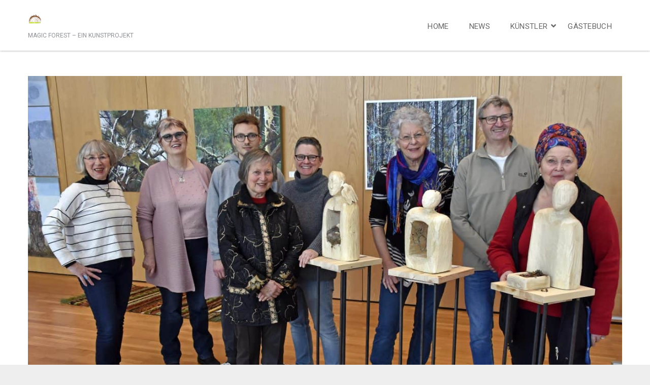

--- FILE ---
content_type: text/html; charset=UTF-8
request_url: https://www.magic-forest-art.de/making-of-magic-forest/
body_size: 31817
content:

<!DOCTYPE html>
<html lang="de" class="no-js">
<head>
	<meta charset="utf-8">
	<!--[if IE]><meta http-equiv="X-UA-Compatible" content="IE=edge,chrome=1"><![endif]-->
	<meta name="viewport" content="width=device-width, initial-scale=1, user-scalable=no">

	<title>Making Of Magic Forest : Magic Forest</title>
	<meta name="description" content="Veranstaltung  27. Februar 2019, 19 Uhr    Von der Idee bis zur Ausstellung: die Künstler von "Magic Forest" erzählen, untermalt mit viel Bild- und...">

			<link href="https://www.magic-forest-art.de/wp-content/uploads/2017/09/favicon-16x16.png" rel="shortcut icon">
				<link href="https://www.magic-forest-art.de/wp-content/uploads/2017/09/apple-icon.png" rel="apple-touch-icon-precomposed">
	
	

	<!-- Google Authorship and Publisher Markup -->
		
	<!-- Schema.org markup for Google+ -->
	<meta itemprop="name" content="Making Of Magic Forest : Magic Forest">
	<meta itemprop="description" content="Veranstaltung  27. Februar 2019, 19 Uhr    Von der Idee bis zur Ausstellung: die Künstler von &quot;Magic Forest&quot; erzählen, untermalt mit viel Bild- und...">
	<meta itemprop="image" content="https://www.magic-forest-art.de/wp-content/uploads/2019/02/IMG_7152-700x467.jpg">

	<!-- Twitter Card data -->
	<meta name="twitter:card" content="summary_large_image">
			<meta name="twitter:title" content="Making Of Magic Forest : Magic Forest">
	<meta name="twitter:description" content="Veranstaltung  27. Februar 2019, 19 Uhr    Von der Idee bis zur Ausstellung: die Künstler von &quot;Magic Forest&quot; erzählen, untermalt mit viel Bild- und...">
	<!-- Twitter summary card with large image must be at least 280x150px -->
	<meta name="twitter:image:src" content="https://www.magic-forest-art.de/wp-content/uploads/2019/02/IMG_7152-700x467.jpg">

	<!-- Open Graph data -->
	<meta property="og:title" content="Making Of Magic Forest : Magic Forest" />
	<meta property="og:type" content="article" />
	<meta property="og:url" content="https://www.magic-forest-art.de/making-of-magic-forest/" />
	<meta property="og:image" content="https://www.magic-forest-art.de/wp-content/uploads/2019/02/IMG_7152-700x467.jpg" />
	<meta property="og:description" content="Veranstaltung  27. Februar 2019, 19 Uhr    Von der Idee bis zur Ausstellung: die Künstler von &quot;Magic Forest&quot; erzählen, untermalt mit viel Bild- und..." />
	<meta property="og:site_name" content="Magic Forest" />
			<meta property="fb:admins" content="123456789" />
				<meta property="article:publisher" content="//www.facebook.com/yourname" />
	
	<title>Making Of Magic Forest &#8211; Magic Forest</title>
<meta name='robots' content='max-image-preview:large' />
<link rel='dns-prefetch' href='//www.magic-forest-art.de' />
<link rel='dns-prefetch' href='//use.fontawesome.com' />
<link rel="alternate" type="application/rss+xml" title="Magic Forest &raquo; Feed" href="https://www.magic-forest-art.de/feed/" />
<link rel="preload" href="https://www.magic-forest-art.de/wp-content/9d5fd3ba979c91dad4b8f29a23fb09b7.js?ver=2ccc2f627c37ea15111c2e15187d2c21" as="script" />
<link rel="preload" href="https://www.magic-forest-art.de/wp-content/f934243ceafc7e38dd22704b8847da3a.js?ver=dd98b3e48c301ec8707d65cf40c1a652" as="script" />
<link rel="preload" href="https://www.magic-forest-art.de/wp-content/plugins/real-cookie-banner/public/lib/animate.css/animate.min.css?ver=4.1.1" as="style" />
<script type='text/javascript' defer src='https://www.magic-forest-art.de/wp-content/9d5fd3ba979c91dad4b8f29a23fb09b7.js?ver=2ccc2f627c37ea15111c2e15187d2c21' ></script>
<script type="application/json" data-skip-moving="true" data-no-defer nitro-exclude data-alt-type="application/ld+json" data-dont-merge id="a7524080c6f0fbcfc4e690fa86ec6294f1-js-extra">{"slug":"real-cookie-banner","textDomain":"real-cookie-banner","version":"3.13.3","restUrl":"https:\/\/www.magic-forest-art.de\/wp-json\/real-cookie-banner\/v1\/","restNamespace":"real-cookie-banner\/v1","restPathObfuscateOffset":"d0e2c2485df0131e336a9b6db7c57005","restRoot":"https:\/\/www.magic-forest-art.de\/wp-json\/","restQuery":{"_v":"3.13.3","_locale":"user"},"restNonce":"153aa447bd","restRecreateNonceEndpoint":"https:\/\/www.magic-forest-art.de\/wp-admin\/admin-ajax.php?action=rest-nonce","publicUrl":"https:\/\/www.magic-forest-art.de\/wp-content\/plugins\/real-cookie-banner\/public\/","chunkFolder":"dist","chunksLanguageFolder":"https:\/\/www.magic-forest-art.de\/wp-content\/plugins\/real-cookie-banner\/languages","chunks":{"chunk-config-tab-blocker.lite.js":["de_DE-83d48f038e1cf6148175589160cda67e","de_DE-f3fcf9c7b6337a888377b3e3597480a5","de_DE-c334cb68401b6dd1377f2319e85b7217"],"chunk-config-tab-blocker.pro.js":["de_DE-ddf5ae983675e7b6eec2afc2d53654a2","de_DE-3a3b30d579f8ab341e490ceed0c58154","de_DE-4f76e19e02d79cbffe021f52eabc364f"],"chunk-config-tab-consent.lite.js":["de_DE-3823d7521a3fc2857511061e0d660408"],"chunk-config-tab-consent.pro.js":["de_DE-9cb9ecf8c1e8ce14036b5f3a5e19f098","de_DE-3a3b30d579f8ab341e490ceed0c58154","de_DE-d4b21727148c9f79fc0be49f47d3800f"],"chunk-config-tab-cookies.lite.js":["de_DE-1a51b37d0ef409906245c7ed80d76040","de_DE-f3fcf9c7b6337a888377b3e3597480a5","de_DE-c334cb68401b6dd1377f2319e85b7217"],"chunk-config-tab-cookies.pro.js":["de_DE-572ee75deed92e7a74abba4b86604687","de_DE-3a3b30d579f8ab341e490ceed0c58154","de_DE-4f76e19e02d79cbffe021f52eabc364f"],"chunk-config-tab-dashboard.lite.js":["de_DE-f843c51245ecd2b389746275b3da66b6"],"chunk-config-tab-dashboard.pro.js":["de_DE-ae5ae8f925f0409361cfe395645ac077"],"chunk-config-tab-import.lite.js":["de_DE-66df94240f04843e5a208823e466a850"],"chunk-config-tab-import.pro.js":["de_DE-e5fee6b51986d4ff7a051d6f6a7b076a"],"chunk-config-tab-licensing.lite.js":["de_DE-e01f803e4093b19d6787901b9591b5a6"],"chunk-config-tab-licensing.pro.js":["de_DE-4918ea9704f47c2055904e4104d4ffba"],"chunk-config-tab-scanner.lite.js":["de_DE-b10b39f1099ef599835c729334e38429"],"chunk-config-tab-scanner.pro.js":["de_DE-752a1502ab4f0bebfa2ad50c68ef571f"],"chunk-config-tab-settings.lite.js":["de_DE-37978e0b06b4eb18b16164a2d9c93a2c"],"chunk-config-tab-settings.pro.js":["de_DE-e59d3dcc762e276255c8989fbd1f80e3"],"chunk-config-tab-tcf.lite.js":["de_DE-4f658bdbf0aa370053460bc9e3cd1f69","de_DE-f3fcf9c7b6337a888377b3e3597480a5"],"chunk-config-tab-tcf.pro.js":["de_DE-e1e83d5b8a28f1f91f63b9de2a8b181a","de_DE-3a3b30d579f8ab341e490ceed0c58154","de_DE-d4b21727148c9f79fc0be49f47d3800f"]},"others":{"customizeValuesBanner":{"layout":{"type":"dialog","dialogMaxWidth":530,"dialogPosition":"middleCenter","dialogMargin":[0,0,0,0],"bannerPosition":"bottom","bannerMaxWidth":1024,"dialogBorderRadius":3,"borderRadius":5,"animationIn":"slideInUp","animationInDuration":500,"animationInOnlyMobile":true,"animationOut":"none","animationOutDuration":500,"animationOutOnlyMobile":true,"overlay":true,"overlayBg":"#000000","overlayBgAlpha":38,"overlayBlur":2},"decision":{"acceptAll":"button","acceptEssentials":"button","showCloseIcon":false,"acceptIndividual":"link","buttonOrder":"all,essential,save,individual","showGroups":false,"groupsFirstView":false,"saveButton":"always"},"design":{"bg":"#ffffff","textAlign":"center","linkTextDecoration":"underline","borderWidth":0,"borderColor":"#ffffff","fontSize":13,"fontColor":"#2b2b2b","fontInheritFamily":true,"fontFamily":"Arial, Helvetica, sans-serif","fontWeight":"normal","boxShadowEnabled":true,"boxShadowOffsetX":0,"boxShadowOffsetY":5,"boxShadowBlurRadius":13,"boxShadowSpreadRadius":0,"boxShadowColor":"#000000","boxShadowColorAlpha":20},"headerDesign":{"inheritBg":true,"bg":"#f4f4f4","inheritTextAlign":true,"textAlign":"center","padding":[17,20,15,20],"logo":"","logoRetina":"","logoMaxHeight":40,"logoPosition":"left","logoMargin":[5,15,5,15],"fontSize":20,"fontColor":"#2b2b2b","fontInheritFamily":true,"fontFamily":"Arial, Helvetica, sans-serif","fontWeight":"normal","borderWidth":1,"borderColor":"#efefef"},"bodyDesign":{"padding":[15,20,5,20],"descriptionInheritFontSize":true,"descriptionFontSize":13,"dottedGroupsInheritFontSize":true,"dottedGroupsFontSize":13,"dottedGroupsBulletColor":"#15779b","teachingsInheritTextAlign":true,"teachingsTextAlign":"center","teachingsSeparatorActive":true,"teachingsSeparatorWidth":50,"teachingsSeparatorHeight":1,"teachingsSeparatorColor":"#15779b","teachingsInheritFontSize":false,"teachingsFontSize":12,"teachingsInheritFontColor":false,"teachingsFontColor":"#7c7c7c","acceptAllOneRowLayout":false,"acceptAllPadding":[10,10,10,10],"acceptAllBg":"#15779b","acceptAllTextAlign":"center","acceptAllFontSize":18,"acceptAllFontColor":"#ffffff","acceptAllFontWeight":"normal","acceptAllBorderWidth":0,"acceptAllBorderColor":"#000000","acceptAllHoverBg":"#11607d","acceptAllHoverFontColor":"#ffffff","acceptAllHoverBorderColor":"#000000","acceptEssentialsUseAcceptAll":true,"acceptEssentialsButtonType":"","acceptEssentialsPadding":[10,10,10,10],"acceptEssentialsBg":"#efefef","acceptEssentialsTextAlign":"center","acceptEssentialsFontSize":18,"acceptEssentialsFontColor":"#0a0a0a","acceptEssentialsFontWeight":"normal","acceptEssentialsBorderWidth":0,"acceptEssentialsBorderColor":"#000000","acceptEssentialsHoverBg":"#e8e8e8","acceptEssentialsHoverFontColor":"#000000","acceptEssentialsHoverBorderColor":"#000000","acceptIndividualPadding":[5,5,5,5],"acceptIndividualBg":"#ffffff","acceptIndividualTextAlign":"center","acceptIndividualFontSize":15,"acceptIndividualFontColor":"#15779b","acceptIndividualFontWeight":"normal","acceptIndividualBorderWidth":0,"acceptIndividualBorderColor":"#000000","acceptIndividualHoverBg":"#ffffff","acceptIndividualHoverFontColor":"#11607d","acceptIndividualHoverBorderColor":"#000000"},"footerDesign":{"poweredByLink":true,"inheritBg":false,"bg":"#fcfcfc","inheritTextAlign":true,"textAlign":"center","padding":[10,20,15,20],"fontSize":14,"fontColor":"#7c7c7c","fontInheritFamily":true,"fontFamily":"Arial, Helvetica, sans-serif","fontWeight":"normal","hoverFontColor":"#2b2b2b","borderWidth":1,"borderColor":"#efefef","languageSwitcher":"flags"},"texts":{"headline":"Privatsph\u00e4re-Einstellungen","description":"Wir verwenden Cookies und \u00e4hnliche Technologien auf unserer Website und verarbeiten personenbezogene Daten von dir (z.B. IP-Adresse), um z.B. Inhalte und Anzeigen zu personalisieren, Medien von Drittanbietern einzubinden oder Zugriffe auf unsere Website zu analysieren. Die Datenverarbeitung kann auch erst in Folge gesetzter Cookies stattfinden. Wir teilen diese Daten mit Dritten, die wir in den Privatsph\u00e4re-Einstellungen benennen.<br \/><br \/>Die Datenverarbeitung kann mit deiner Einwilligung oder auf Basis eines berechtigten Interesses erfolgen, dem du in den Privatsph\u00e4re-Einstellungen widersprechen kannst. Du hast das Recht, nicht einzuwilligen und deine Einwilligung zu einem sp\u00e4teren Zeitpunkt zu \u00e4ndern oder zu widerrufen. Weitere Informationen zur Verwendung deiner Daten findest du in unserer {{privacyPolicy}}Datenschutzerkl\u00e4rung{{\/privacyPolicy}}.","acceptAll":"Alle akzeptieren","acceptEssentials":"Weiter ohne Einwilligung","acceptIndividual":"Privatsph\u00e4re-Einstellungen individuell festlegen","poweredBy":"3","dataProcessingInUnsafeCountries":"Einige Dienste verarbeiten personenbezogene Daten in unsicheren Drittl\u00e4ndern. Indem du in die Nutzung dieser Services einwilligst, erkl\u00e4rst du dich auch mit der Verarbeitung deiner Daten in diesen unsicheren Drittl\u00e4ndern gem\u00e4\u00df {{legalBasis}} einverstanden. Dies birgt das Risiko, dass deine Daten von Beh\u00f6rden zu Kontroll- und \u00dcberwachungszwecken verarbeitet werden, m\u00f6glicherweise ohne die M\u00f6glichkeit eines Rechtsbehelfs.","ageNoticeBanner":"Du bist unter {{minAge}} Jahre alt? Dann kannst du nicht in optionale Services einwilligen. Du kannst deine Eltern oder Erziehungsberechtigten bitten, mit dir in diese Services einzuwilligen.","ageNoticeBlocker":"Du bist unter {{minAge}} Jahre alt? Leider darfst du diesem Service nicht selbst zustimmen, um diese Inhalte zu sehen. Bitte deine Eltern oder Erziehungsberechtigten, dem Service mit dir zuzustimmen!","listServicesNotice":"Wenn du alle Services akzeptierst, erlaubst du, dass {{services}} geladen werden. Diese sind nach ihrem Zweck in Gruppen {{serviceGroups}} unterteilt (Zugeh\u00f6rigkeit durch hochgestellte Zahlen gekennzeichnet).","listServicesLegitimateInterestNotice":"Au\u00dferdem werden die {{services}} auf der Grundlage eines berechtigten Interesses geladen.","consentForwardingExternalHosts":"Deine Einwilligung gilt auch auf {{websites}}.","blockerHeadline":"{{name}} aufgrund von Privatsph\u00e4re-Einstellungen blockiert","blockerLinkShowMissing":"Zeige alle Services, denen du noch zustimmen musst","blockerLoadButton":"Erforderliche Services akzeptieren und Inhalte laden","blockerAcceptInfo":"Wenn du die blockierten Inhalte l\u00e4dst, werden deine Datenschutzeinstellungen angepasst. Inhalte aus diesem Service werden in Zukunft nicht mehr blockiert. Du hast das Recht, deine Entscheidung jederzeit zu widerrufen oder zu \u00e4ndern."},"individualLayout":{"inheritDialogMaxWidth":false,"dialogMaxWidth":970,"inheritBannerMaxWidth":true,"bannerMaxWidth":1980,"descriptionTextAlign":"left"},"group":{"checkboxBg":"#f0f0f0","checkboxBorderWidth":1,"checkboxBorderColor":"#d2d2d2","checkboxActiveColor":"#ffffff","checkboxActiveBg":"#15779b","checkboxActiveBorderColor":"#11607d","groupInheritBg":true,"groupBg":"#f4f4f4","groupPadding":[15,15,15,15],"groupSpacing":10,"groupBorderRadius":5,"groupBorderWidth":1,"groupBorderColor":"#f4f4f4","headlineFontSize":16,"headlineFontWeight":"normal","headlineFontColor":"#2b2b2b","descriptionFontSize":14,"descriptionFontColor":"#7c7c7c","linkColor":"#7c7c7c","linkHoverColor":"#2b2b2b"},"saveButton":{"useAcceptAll":true,"type":"button","padding":[10,10,10,10],"bg":"#efefef","textAlign":"center","fontSize":18,"fontColor":"#0a0a0a","fontWeight":"normal","borderWidth":0,"borderColor":"#000000","hoverBg":"#e8e8e8","hoverFontColor":"#000000","hoverBorderColor":"#000000"},"individualTexts":{"headline":"Individuelle Privatsph\u00e4re-Einstellungen","description":"Wir verwenden Cookies und \u00e4hnliche Technologien auf unserer Website und verarbeiten personenbezogene Daten von dir (z.B. IP-Adresse), um z.B. Inhalte und Anzeigen zu personalisieren, Medien von Drittanbietern einzubinden oder Zugriffe auf unsere Website zu analysieren. Die Datenverarbeitung kann auch erst in Folge gesetzter Cookies stattfinden. Wir teilen diese Daten mit Dritten, die wir in den Privatsph\u00e4re-Einstellungen benennen.<br \/><br \/>Die Datenverarbeitung kann mit deiner Einwilligung oder auf Basis eines berechtigten Interesses erfolgen, dem du in den Privatsph\u00e4re-Einstellungen widersprechen kannst. Du hast das Recht, nicht einzuwilligen und deine Einwilligung zu einem sp\u00e4teren Zeitpunkt zu \u00e4ndern oder zu widerrufen. Weitere Informationen zur Verwendung deiner Daten findest du in unserer {{privacyPolicy}}Datenschutzerkl\u00e4rung{{\/privacyPolicy}}.<br \/><br \/>Im Folgenden findest du eine \u00dcbersicht \u00fcber alle Services, die von dieser Website genutzt werden. Du kannst dir detaillierte Informationen zu jedem Service ansehen und ihm einzeln zustimmen oder von deinem Widerspruchsrecht Gebrauch machen.","save":"Individuelle Auswahlen speichern","showMore":"Service-Informationen anzeigen","hideMore":"Service-Informationen ausblenden","postamble":""},"mobile":{"enabled":true,"maxHeight":400,"hideHeader":false,"alignment":"bottom","scalePercent":90,"scalePercentVertical":-50},"customCss":{"css":"","antiAdBlocker":"y"}},"isPro":false,"showProHints":false,"proUrl":"https:\/\/devowl.io\/de\/go\/real-cookie-banner?source=rcb-lite","showLiteNotice":true,"languageSwitcher":[],"hasDynamicPreDecisions":false,"isLicensed":true,"isDevLicense":false,"multilingualSkipHTMLForTag":"","isCurrentlyInTranslationEditorPreview":false,"defaultLanguage":"","currentLanguage":"","activeLanguages":[],"context":"","userConsentCookieName":"real_cookie_banner-v:2_blog:1_path:3e1398a","revisionHash":"716e096e39540dadccc26e740e251062","iso3166OneAlpha2":{"AF":"Afghanistan","AL":"Albanien","DZ":"Algerien","AS":"Amerikanisch-Samoa","AD":"Andorra","AO":"Angola","AI":"Anguilla","AQ":"Antarktis","AG":"Antigua und Barbuda","AR":"Argentinien","AM":"Armenien","AW":"Aruba","AZ":"Aserbaidschan","AU":"Australien","BS":"Bahamas","BH":"Bahrain","BD":"Bangladesch","BB":"Barbados","BY":"Belarus","BE":"Belgien","BZ":"Belize","BJ":"Benin","BM":"Bermuda","BT":"Bhutan","BO":"Bolivien","BA":"Bosnien und Herzegowina","BW":"Botswana","BV":"Bouvetinsel","BR":"Brasilien","IO":"Britisches Territorium im Indischen Ozean","BN":"Brunei Darussalam","BG":"Bulgarien","BF":"Burkina Faso","BI":"Burundi","CL":"Chile","CN":"China","CK":"Cookinseln","CR":"Costa Rica","DE":"Deutschland","LA":"Die Laotische Demokratische Volksrepublik","DM":"Dominica","DO":"Dominikanische Republik","DJ":"Dschibuti","DK":"D\u00e4nemark","EC":"Ecuador","SV":"El Salvador","ER":"Eritrea","EE":"Estland","FK":"Falklandinseln (Malwinen)","FJ":"Fidschi","FI":"Finnland","FR":"Frankreich","GF":"Franz\u00f6sisch-Guayana","PF":"Franz\u00f6sisch-Polynesien","TF":"Franz\u00f6sische S\u00fcd- und Antarktisgebiete","FO":"F\u00e4r\u00f6er Inseln","FM":"F\u00f6derierte Staaten von Mikronesien","GA":"Gabun","GM":"Gambia","GE":"Georgien","GH":"Ghana","GI":"Gibraltar","GD":"Grenada","GR":"Griechenland","GL":"Gr\u00f6nland","GP":"Guadeloupe","GU":"Guam","GT":"Guatemala","GG":"Guernsey","GN":"Guinea","GW":"Guinea-Bissau","GY":"Guyana","HT":"Haiti","HM":"Heard und die McDonaldinseln","VA":"Heiliger Stuhl (Staat Vatikanstadt)","HN":"Honduras","HK":"Hong Kong","IN":"Indien","ID":"Indonesien","IQ":"Irak","IE":"Irland","IR":"Islamische Republik Iran","IS":"Island","IM":"Isle of Man","IL":"Israel","IT":"Italien","JM":"Jamaika","JP":"Japan","YE":"Jemen","JE":"Jersey","JO":"Jordanien","VG":"Jungferninseln, Britisch","VI":"Jungferninseln, U.S.","KY":"Kaimaninseln","KH":"Kambodscha","CM":"Kamerun","CA":"Kanada","CV":"Kap Verde","KZ":"Kasachstan","QA":"Katar","KE":"Kenia","KG":"Kirgisistan","KI":"Kiribati","UM":"Kleinere Inselbesitzungen der Vereinigten Staaten","CC":"Kokosinseln","CO":"Kolumbien","KM":"Komoren","CG":"Kongo","CD":"Kongo, Demokratische Republik","KR":"Korea","HR":"Kroatien","CU":"Kuba","KW":"Kuwait","LS":"Lesotho","LV":"Lettland","LB":"Libanon","LR":"Liberia","LY":"Libysch-Arabische Dschamahirija","LI":"Liechtenstein","LT":"Litauen","LU":"Luxemburg","MO":"Macao","MG":"Madagaskar","MW":"Malawi","MY":"Malaysia","MV":"Malediven","ML":"Mali","MT":"Malta","MA":"Marokko","MH":"Marshallinseln","MQ":"Martinique","MR":"Mauretanien","MU":"Mauritius","YT":"Mayotte","MK":"Mazedonien","MX":"Mexiko","MD":"Moldawien","MC":"Monaco","MN":"Mongolei","ME":"Montenegro","MS":"Montserrat","MZ":"Mosambik","MM":"Myanmar","NA":"Namibia","NR":"Nauru","NP":"Nepal","NC":"Neukaledonien","NZ":"Neuseeland","NI":"Nicaragua","NL":"Niederlande","AN":"Niederl\u00e4ndische Antillen","NE":"Niger","NG":"Nigeria","NU":"Niue","KP":"Nordkorea","NF":"Norfolkinsel","NO":"Norwegen","MP":"N\u00f6rdliche Marianen","OM":"Oman","PK":"Pakistan","PW":"Palau","PS":"Pal\u00e4stinensisches Gebiet, besetzt","PA":"Panama","PG":"Papua-Neuguinea","PY":"Paraguay","PE":"Peru","PH":"Philippinen","PN":"Pitcairn","PL":"Polen","PT":"Portugal","PR":"Puerto Rico","CI":"Republik C\u00f4te d'Ivoire","RW":"Ruanda","RO":"Rum\u00e4nien","RU":"Russische F\u00f6deration","RE":"R\u00e9union","BL":"Saint Barth\u00e9l\u00e9my","PM":"Saint Pierre und Miquelo","SB":"Salomonen","ZM":"Sambia","WS":"Samoa","SM":"San Marino","SH":"Sankt Helena","MF":"Sankt Martin","SA":"Saudi-Arabien","SE":"Schweden","CH":"Schweiz","SN":"Senegal","RS":"Serbien","SC":"Seychellen","SL":"Sierra Leone","ZW":"Simbabwe","SG":"Singapur","SK":"Slowakei","SI":"Slowenien","SO":"Somalia","ES":"Spanien","LK":"Sri Lanka","KN":"St. Kitts und Nevis","LC":"St. Lucia","VC":"St. Vincent und Grenadinen","SD":"Sudan","SR":"Surinam","SJ":"Svalbard und Jan Mayen","SZ":"Swasiland","SY":"Syrische Arabische Republik","ST":"S\u00e3o Tom\u00e9 und Pr\u00edncipe","ZA":"S\u00fcdafrika","GS":"S\u00fcdgeorgien und die S\u00fcdlichen Sandwichinseln","TJ":"Tadschikistan","TW":"Taiwan","TZ":"Tansania","TH":"Thailand","TL":"Timor-Leste","TG":"Togo","TK":"Tokelau","TO":"Tonga","TT":"Trinidad und Tobago","TD":"Tschad","CZ":"Tschechische Republik","TN":"Tunesien","TM":"Turkmenistan","TC":"Turks- und Caicosinseln","TV":"Tuvalu","TR":"T\u00fcrkei","UG":"Uganda","UA":"Ukraine","HU":"Ungarn","UY":"Uruguay","UZ":"Usbekistan","VU":"Vanuatu","VE":"Venezuela","AE":"Vereinigte Arabische Emirate","US":"Vereinigte Staaten","GB":"Vereinigtes K\u00f6nigreich","VN":"Vietnam","WF":"Wallis und Futuna","CX":"Weihnachtsinsel","EH":"Westsahara","CF":"Zentralafrikanische Republik","CY":"Zypern","EG":"\u00c4gypten","GQ":"\u00c4quatorialguinea","ET":"\u00c4thiopien","AX":"\u00c5land Inseln","AT":"\u00d6sterreich"},"isTcf":false,"isPreventPreDecision":false,"isAcceptAllForBots":true,"isRespectDoNotTrack":false,"isDataProcessingInUnsafeCountries":false,"dataProcessingInUnsafeCountriesSafeCountries":["GDPR","ADEQUACY"],"isAgeNotice":true,"ageNoticeAgeLimit":16,"isListServicesNotice":true,"setCookiesViaManager":"none","territorialLegalBasis":["gdpr-eprivacy"],"essentialGroup":"essenziell","groups":[{"id":118,"name":"Essenziell","slug":"essenziell","description":"Essenzielle Services sind f\u00fcr die grundlegende Funktionalit\u00e4t der Website erforderlich. Sie enthalten nur technisch notwendige Services. Diesen Services kann nicht widersprochen werden.","items":[{"id":3474,"name":"Real Cookie Banner","purpose":"Real Cookie Banner bittet Website-Besucher um die Einwilligung zum Setzen von Cookies und zur Verarbeitung personenbezogener Daten. Dazu wird jedem Website-Besucher eine UUID (pseudonyme Identifikation des Nutzers) zugewiesen, die bis zum Ablauf des Cookies zur Speicherung der Einwilligung g\u00fcltig ist. Cookies werden dazu verwendet, um zu testen, ob Cookies gesetzt werden k\u00f6nnen, um Referenz auf die dokumentierte Einwilligung zu speichern, um zu speichern, in welche Services aus welchen Service-Gruppen der Besucher eingewilligt hat, und, falls Einwilligung nach dem Transparency & Consent Framework (TCF) eingeholt werden, um die Einwilligungen in TCF Partner, Zwecke, besondere Zwecke, Funktionen und besondere Funktionen zu speichern. Im Rahmen der Darlegungspflicht nach DSGVO wird die erhobene Einwilligung vollumf\u00e4nglich dokumentiert. Dazu z\u00e4hlt neben den Services und Service-Gruppen, in welche der Besucher eingewilligt hat, und falls Einwilligung nach dem TCF Standard eingeholt werden, in welche TCF Partner, Zwecke und Funktionen der Besucher eingewilligt hat, alle Einstellungen des Cookie Banners zum Zeitpunkt der Einwilligung als auch die technischen Umst\u00e4nde (z.B. Gr\u00f6\u00dfe des Sichtbereichs bei der Einwilligung) und die Nutzerinteraktionen (z.B. Klick auf Buttons), die zur Einwilligung gef\u00fchrt haben. Die Einwilligung wird pro Sprache einmal erhoben.","providerContact":{"phone":"","email":"","link":""},"isProviderCurrentWebsite":true,"provider":"Magic Forest","uniqueName":"real-cookie-banner","isEmbeddingOnlyExternalResources":false,"legalBasis":"legal-requirement","dataProcessingInCountries":[],"dataProcessingInCountriesSpecialTreatments":[],"technicalDefinitions":[{"type":"http","name":"real_cookie_banner*","host":".magic-forest-art.de","duration":365,"durationUnit":"d","isSessionDuration":false},{"type":"http","name":"real_cookie_banner*-tcf","host":".magic-forest-art.de","duration":365,"durationUnit":"d","isSessionDuration":false},{"type":"http","name":"real_cookie_banner-test","host":".magic-forest-art.de","duration":365,"durationUnit":"d","isSessionDuration":false}],"codeDynamics":[],"providerPrivacyPolicyUrl":"https:\/\/www.magic-forest-art.de\/datenschutzerklaerung\/","providerLegalNoticeUrl":"","tagManagerOptInEventName":"","tagManagerOptOutEventName":"","codeOptIn":"","executeCodeOptInWhenNoTagManagerConsentIsGiven":false,"codeOptOut":"","executeCodeOptOutWhenNoTagManagerConsentIsGiven":false,"deleteTechnicalDefinitionsAfterOptOut":false,"codeOnPageLoad":"","presetId":"real-cookie-banner"}]},{"id":119,"name":"Funktional","slug":"funktional","description":"Funktionale Services sind notwendig, um \u00fcber die wesentliche Funktionalit\u00e4t der Website hinausgehende Features wie h\u00fcbschere Schriftarten, Videowiedergabe oder interaktive Web 2.0-Features bereitzustellen. Inhalte von z.B. Video- und Social Media-Plattformen sind standardm\u00e4\u00dfig gesperrt und k\u00f6nnen zugestimmt werden. Wenn dem Service zugestimmt wird, werden diese Inhalte automatisch ohne weitere manuelle Einwilligung geladen.","items":[{"id":3481,"name":"YouTube","purpose":"YouTube erm\u00f6glicht die direkte Einbettung von auf youtube.com ver\u00f6ffentlichten Inhalten in Websites. Die Cookies werden verwendet, um besuchte Websites und detaillierte Statistiken \u00fcber das Nutzerverhalten zu sammeln. Diese Daten k\u00f6nnen mit den Daten der auf youtube.com und google.com angemeldeten Nutzer verkn\u00fcpft werden.","providerContact":{"phone":"","email":"","link":""},"isProviderCurrentWebsite":false,"provider":"Google Ireland Limited","uniqueName":"youtube","isEmbeddingOnlyExternalResources":false,"legalBasis":"consent","dataProcessingInCountries":["US"],"dataProcessingInCountriesSpecialTreatments":[],"technicalDefinitions":[{"type":"http","name":"SIDCC","host":".youtube.com","durationUnit":"y","isSessionDuration":false,"duration":1},{"type":"http","name":"__Secure-3PAPISID","host":".youtube.com","duration":2,"durationUnit":"y","isSessionDuration":false},{"type":"http","name":"__Secure-APISID","host":".youtube.com","duration":1,"durationUnit":"mo","isSessionDuration":false},{"type":"http","name":"SAPISID","host":".youtube.com","duration":2,"durationUnit":"y","isSessionDuration":false},{"type":"http","name":"SSID","host":".youtube.com","duration":2,"durationUnit":"y","isSessionDuration":false},{"type":"http","name":"1P_JAR","host":".youtube.com","duration":1,"durationUnit":"mo","isSessionDuration":false},{"type":"http","name":"SEARCH_SAMESITE","host":".youtube.com","duration":6,"durationUnit":"mo","isSessionDuration":false},{"type":"http","name":"YSC","host":".youtube.com","durationUnit":"y","isSessionDuration":true,"duration":0},{"type":"http","name":"LOGIN_INFO","host":".youtube.com","duration":2,"durationUnit":"y","isSessionDuration":false},{"type":"http","name":"HSID","host":".youtube.com","duration":2,"durationUnit":"y","isSessionDuration":false},{"type":"http","name":"VISITOR_INFO1_LIVE","host":".youtube.com","duration":6,"durationUnit":"mo","isSessionDuration":false},{"type":"http","name":"CONSENT","host":".youtube.com","duration":18,"durationUnit":"y","isSessionDuration":false},{"type":"http","name":"__Secure-SSID","host":".youtube.com","duration":1,"durationUnit":"mo","isSessionDuration":false},{"type":"http","name":"__Secure-HSID","host":".youtube.com","duration":1,"durationUnit":"mo","isSessionDuration":false},{"type":"http","name":"APISID","host":".youtube.com","duration":2,"durationUnit":"y","isSessionDuration":false},{"type":"http","name":"__Secure-3PSID","host":".youtube.com","duration":2,"durationUnit":"y","isSessionDuration":false},{"type":"http","name":"PREF","host":".youtube.com","duration":8,"durationUnit":"mo","isSessionDuration":false},{"type":"http","name":"SID","host":".youtube.com","duration":2,"durationUnit":"y","isSessionDuration":false},{"type":"http","name":"s_gl","host":".youtube.com","durationUnit":"y","isSessionDuration":true,"duration":0},{"type":"http","name":"SIDCC","host":".google.com","duration":1,"durationUnit":"y","isSessionDuration":false},{"type":"http","name":"__Secure-3PAPISID","host":".google.com","duration":2,"durationUnit":"y","isSessionDuration":false},{"type":"http","name":"SAPISID","host":".google.com","duration":2,"durationUnit":"y","isSessionDuration":false},{"type":"http","name":"APISID","host":".google.com","duration":2,"durationUnit":"y","isSessionDuration":false},{"type":"http","name":"SSID","host":".google.com","duration":2,"durationUnit":"y","isSessionDuration":false},{"type":"http","name":"HSID","host":".google.com","duration":2,"durationUnit":"y","isSessionDuration":false},{"type":"http","name":"__Secure-3PSID","host":".google.com","duration":2,"durationUnit":"y","isSessionDuration":false},{"type":"http","name":"SID","host":".google.com","duration":2,"durationUnit":"y","isSessionDuration":false},{"type":"http","name":"CONSENT","host":".google.com","duration":18,"durationUnit":"y","isSessionDuration":false},{"type":"http","name":"NID","host":".google.com","duration":6,"durationUnit":"mo","isSessionDuration":false},{"type":"http","name":"1P_JAR","host":".google.com","duration":1,"durationUnit":"mo","isSessionDuration":false},{"type":"http","name":"DV","host":"www.google.com","duration":1,"durationUnit":"m","isSessionDuration":false}],"codeDynamics":[],"providerPrivacyPolicyUrl":"https:\/\/policies.google.com\/privacy","providerLegalNoticeUrl":"","tagManagerOptInEventName":"","tagManagerOptOutEventName":"","codeOptIn":"","executeCodeOptInWhenNoTagManagerConsentIsGiven":false,"codeOptOut":"","executeCodeOptOutWhenNoTagManagerConsentIsGiven":false,"deleteTechnicalDefinitionsAfterOptOut":false,"codeOnPageLoad":"","presetId":"youtube"},{"id":3479,"name":"Emojis","purpose":"WordPress Emoji ist ein Emoji-Set, das von wordpress.org geladen wird. Es werden keine Cookies im technischen Sinne auf dem Client des Nutzers gesetzt, jedoch werden technische und personenbezogene Daten wie die IP-Adresse vom Client an den Server des Dienstanbieters \u00fcbertragen, um die Nutzung des Dienstes zu erm\u00f6glichen.","providerContact":{"phone":"","email":"","link":""},"isProviderCurrentWebsite":false,"provider":"WordPress.org","uniqueName":"wordpress-emojis","isEmbeddingOnlyExternalResources":true,"legalBasis":"consent","dataProcessingInCountries":["US"],"dataProcessingInCountriesSpecialTreatments":[],"technicalDefinitions":[{"type":"http","name":"","host":"","durationUnit":"y","isSessionDuration":false,"purpose":"","duration":0}],"codeDynamics":[],"providerPrivacyPolicyUrl":"https:\/\/de.wordpress.org\/about\/privacy\/","providerLegalNoticeUrl":"","tagManagerOptInEventName":"","tagManagerOptOutEventName":"","codeOptIn":"","executeCodeOptInWhenNoTagManagerConsentIsGiven":false,"codeOptOut":"","executeCodeOptOutWhenNoTagManagerConsentIsGiven":false,"deleteTechnicalDefinitionsAfterOptOut":false,"codeOnPageLoad":"","presetId":"wordpress-emojis"},{"id":3477,"name":"Google Fonts","purpose":"Google Fonts ist ein Dienst, der Schriften, die nicht auf dem Client-Ger\u00e4t des Nutzers installiert sind, herunterl\u00e4dt und in die Website einbettet. Auf dem Client-Ger\u00e4t des Nutzers werden keine Cookies im technischen Sinne gesetzt, aber es werden technische und pers\u00f6nliche Daten wie z.B. die IP-Adresse vom Client an den Server des Dienstanbieters \u00fcbertragen, um die Nutzung des Dienstes zu erm\u00f6glichen.","providerContact":{"phone":"","email":"","link":""},"isProviderCurrentWebsite":false,"provider":"Google Ireland Limited","uniqueName":"google-fonts","isEmbeddingOnlyExternalResources":true,"legalBasis":"consent","dataProcessingInCountries":["US"],"dataProcessingInCountriesSpecialTreatments":[],"technicalDefinitions":[{"type":"http","name":"","host":"","durationUnit":"y","isSessionDuration":false,"purpose":"","duration":0}],"codeDynamics":[],"providerPrivacyPolicyUrl":"https:\/\/policies.google.com\/privacy","providerLegalNoticeUrl":"","tagManagerOptInEventName":"","tagManagerOptOutEventName":"","codeOptIn":"","executeCodeOptInWhenNoTagManagerConsentIsGiven":false,"codeOptOut":"","executeCodeOptOutWhenNoTagManagerConsentIsGiven":false,"deleteTechnicalDefinitionsAfterOptOut":false,"codeOnPageLoad":"base64-encoded:[base64]","presetId":"google-fonts"},{"id":3475,"name":"Font Awesome","purpose":"Font Awesome ist ein Service, der benutzerdefinierte Icon-Schriften, die nicht auf dem Client-Ger\u00e4t des Nutzers installiert sind, herunterl\u00e4dt und in die Website einbettet. Auf dem Client-Ger\u00e4t des Nutzers werden keine Cookies im technischen Sinne gesetzt, aber es werden technische und pers\u00f6nliche Daten (wie z.B. die IP-Adresse) vom Client an den Server des Dienstanbieters \u00fcbertragen, um die Nutzung des Services zu erm\u00f6glichen.","providerContact":{"phone":"","email":"","link":""},"isProviderCurrentWebsite":false,"provider":"Fonticons, Inc.","uniqueName":"font-awesome","isEmbeddingOnlyExternalResources":true,"legalBasis":"consent","dataProcessingInCountries":["US"],"dataProcessingInCountriesSpecialTreatments":[],"technicalDefinitions":[{"type":"http","name":"","host":"","durationUnit":"y","isSessionDuration":false,"purpose":"","duration":0}],"codeDynamics":[],"providerPrivacyPolicyUrl":"https:\/\/fontawesome.com\/privacy","providerLegalNoticeUrl":"","tagManagerOptInEventName":"","tagManagerOptOutEventName":"","codeOptIn":"","executeCodeOptInWhenNoTagManagerConsentIsGiven":false,"codeOptOut":"","executeCodeOptOutWhenNoTagManagerConsentIsGiven":false,"deleteTechnicalDefinitionsAfterOptOut":false,"codeOnPageLoad":"","presetId":"font-awesome"}]}],"bannerLinks":[{"id":3490,"label":"Datenschutzerkl\u00e4rung","pageType":"privacyPolicy","url":"https:\/\/www.magic-forest-art.de\/datenschutzerklaerung\/","hideCookieBanner":true,"isTargetBlank":true},{"id":3491,"label":"Impressum","pageType":"legalNotice","url":"https:\/\/www.magic-forest-art.de\/impressum\/","hideCookieBanner":true,"isTargetBlank":true}],"websiteOperator":{"address":"Magic Forest","country":"","contactEmail":"base64-encoded:aW5mb0BtYWdpYy1mb3Jlc3QtYXJ0LmRl","contactPhone":"","contactFormUrl":"https:\/\/www.magic-forest-art.de\/making-of-magic-forest\/"},"blocker":[{"id":3482,"name":"YouTube","description":"","rules":["*youtube.com*","*youtu.be*","*youtube-nocookie.com*","*ytimg.com*","*apis.google.com\/js\/platform.js*","div[class*=\"g-ytsubscribe\"]","*youtube.com\/subscribe_embed*","div[data-settings*=\"youtube_url\"]","script[id=\"uael-video-subscribe-js\"]","div[class*=\"elementor-widget-premium-addon-video-box\"][data-settings*=\"youtube\"]","div[class*=\"td_wrapper_playlist_player_youtube\"]","*wp-content\/plugins\/wp-youtube-lyte\/lyte\/lyte-min.js*","*wp-content\/plugins\/youtube-embed-plus\/scripts\/*","*wp-content\/plugins\/youtube-embed-plus-pro\/scripts\/*","div[id^=\"epyt_gallery\"]","div[class*=\"tcb-yt-bg\"]","a[href*=\"youtube.com\"][rel=\"wp-video-lightbox\"]","lite-youtube[videoid]","a[href*=\"youtube.com\"][class*=\"awb-lightbox\"]","div[data-elementor-lightbox*=\"youtube.com\"]","div[class*=\"w-video\"][onclick*=\"youtube.com\"]","div[class*=\"elementor-widget-video-playlist\"][data-settings*=\"youtube\"]"],"criteria":"services","tcfVendors":[],"services":[3481],"isVisual":true,"visualType":"default","visualMediaThumbnail":"0","visualContentType":"","isVisualDarkMode":false,"visualBlur":0,"visualDownloadThumbnail":false,"visualHeroButtonText":"","shouldForceToShowVisual":false,"presetId":"youtube"},{"id":3480,"name":"WordPress Emojis","description":"","rules":["*s.w.org\/images\/core\/emoji*","window._wpemojiSettings","link[href=\"\/\/s.w.org\"]"],"criteria":"services","tcfVendors":[],"services":[3479],"isVisual":false,"visualType":"default","visualMediaThumbnail":"0","visualContentType":"","isVisualDarkMode":false,"visualBlur":0,"visualDownloadThumbnail":false,"visualHeroButtonText":"","shouldForceToShowVisual":false,"presetId":"wordpress-emojis"},{"id":3478,"name":"Google Fonts","description":"","rules":["*fonts.googleapis.com*","*ajax.googleapis.com\/ajax\/libs\/webfont\/*\/webfont.js*","*fonts.gstatic.com*","*WebFont.load*google*","WebFontConfig*google*"],"criteria":"services","tcfVendors":[],"services":[3477],"isVisual":false,"visualType":"default","visualMediaThumbnail":"0","visualContentType":"","isVisualDarkMode":false,"visualBlur":0,"visualDownloadThumbnail":false,"visualHeroButtonText":"","shouldForceToShowVisual":false,"presetId":"google-fonts"},{"id":3476,"name":"Font Awesome","description":"","rules":["*use.fontawesome.com*","*kit.fontawesome.com*","*bootstrapcdn.com\/font-awesome\/*","*cdnjs.cloudflare.com*font-awesome*","*jsdelivr.net*font-awesome*","*unpkg.com*font-awesome*"],"criteria":"services","tcfVendors":[],"services":[3475],"isVisual":false,"visualType":"default","visualMediaThumbnail":"0","visualContentType":"","isVisualDarkMode":false,"visualBlur":0,"visualDownloadThumbnail":false,"visualHeroButtonText":"","shouldForceToShowVisual":false,"presetId":"font-awesome"}],"setVisualParentIfClassOfParent":{"et_pb_video_box":1,"ast-oembed-container":1,"wpb_video_wrapper":1},"dependantVisibilityContainers":["[role=\"tabpanel\"]",".eael-tab-content-item",".wpcs_content_inner",".op3-contenttoggleitem-content",".pum-overlay","[data-elementor-type=\"popup\"]",".wp-block-ub-content-toggle-accordion-content-wrap",".w-popup-wrap",".oxy-lightbox_inner[data-inner-content=true]",".oxy-pro-accordion_body",".oxy-tab-content",".kt-accordion-panel",".vc_tta-panel-body",".mfp-hide"],"bannerDesignVersion":6,"bannerI18n":{"appropriateSafeguard":"Geeignete Garantien","standardContractualClauses":"Standardvertragsklauseln","legalBasis":"Verwendung auf gesetzlicher Grundlage von","territorialLegalBasisArticles":{"gdpr-eprivacy":{"dataProcessingInUnsafeCountries":"Art. 49 Abs. 1 lit. a DSGVO"},"dsg-switzerland":{"dataProcessingInUnsafeCountries":"Art. 17 Abs. 1 lit. a DSG (Schweiz)"}},"legitimateInterest":"Berechtigtes Interesse","legalRequirement":"Erf\u00fcllung einer rechtlichen Verpflichtung","consent":"Einwilligung","crawlerLinkAlert":"Wir haben erkannt, dass du ein Crawler\/Bot bist. Nur nat\u00fcrliche Personen d\u00fcrfen in Cookies und die Verarbeitung von personenbezogenen Daten einwilligen. Daher hat der Link f\u00fcr dich keine Funktion.","technicalCookieDefinition":"Technische Cookie-Definition","usesCookies":"Verwendete Cookies","cookieRefresh":"Cookie-Erneuerung","usesNonCookieAccess":"Verwendet Cookie-\u00e4hnliche Informationen (LocalStorage, SessionStorage, IndexDB, etc.)","host":"Host","duration":"Dauer","noExpiration":"Kein Ablauf","type":"Typ","purpose":"Zweck","headerTitlePrivacyPolicyHistory":"Privatsph\u00e4re-Einstellungen: Historie","skipToConsentChoices":"Zu Einwilligungsoptionen springen","historyLabel":"Einwilligungen anzeigen vom","historySelectNone":"Noch nicht eingewilligt","provider":"Anbieter","providerContactPhone":"Telefon","providerContactEmail":"E-Mail","providerContactLink":"Kontaktformular","providerPrivacyPolicyUrl":"Datenschutzerkl\u00e4rung","providerLegalNoticeUrl":"Impressum","dataProcessingInUnsafeCountries":"Datenverarbeitung in unsicheren Drittl\u00e4ndern","ePrivacyUSA":"US-Datenverarbeitung","durationUnit":{"s":"Sekunde(n)","m":"Minute(n)","h":"Stunde(n)","d":"Tag(e)","mo":"Monat(e)","y":"Jahr(e)","n1":{"s":"Sekunde","m":"Minute","h":"Stunde","d":"Tag","mo":"Monat","y":"Jahr"},"nx":{"s":"Sekunden","m":"Minuten","h":"Stunden","d":"Tage","mo":"Monate","y":"Jahre"}},"close":"Schlie\u00dfen","closeWithoutSaving":"Schlie\u00dfen ohne Speichern","yes":"Ja","no":"Nein","unknown":"Unbekannt","none":"Nichts","noLicense":"Keine Lizenz aktiviert - kein Produktionseinsatz!","devLicense":"Produktlizenz nicht f\u00fcr den Produktionseinsatz!","devLicenseLearnMore":"Mehr erfahren","devLicenseLink":"https:\/\/devowl.io\/de\/wissensdatenbank\/lizenz-installations-typ\/","andSeparator":" und "},"pageRequestUuid4":"aeb0c554d-a1a3-4d5d-b094-4556f5e8995e","pageByIdUrl":"https:\/\/www.magic-forest-art.de?page_id","pluginUrl":"https:\/\/devowl.io\/wordpress-real-cookie-banner\/"}}</script>
<script data-skip-moving="true" data-no-defer nitro-exclude data-alt-type="application/ld+json" data-dont-merge id="a7524080c6f0fbcfc4e690fa86ec6294f2-js-extra">var realCookieBanner = /* document.write */ JSON.parse(document.getElementById("a7524080c6f0fbcfc4e690fa86ec6294f1-js-extra").innerHTML, function (a,b){return-1<["codeOptIn","codeOptOut","codeOnPageLoad","contactEmail"].indexOf(a)&&"string"==typeof b&&b.startsWith("base64-encoded:")?window.atob(b.substr(15)):b});</script><script type='text/javascript' id='real-cookie-banner-banner-js-before'>
((a,b)=>{a[b]||(a[b]={unblockSync:()=>undefined},["consentSync"].forEach(c=>a[b][c]=()=>({cookie:null,consentGiven:!1,cookieOptIn:!0})),["consent","consentAll","unblock"].forEach(c=>a[b][c]=(...d)=>new Promise(e=>a.addEventListener(b,()=>{a[b][c](...d).then(e)},{once:!0}))))})(window,"consentApi");
</script>
<script type='text/javascript' defer src='https://www.magic-forest-art.de/wp-content/f934243ceafc7e38dd22704b8847da3a.js?ver=dd98b3e48c301ec8707d65cf40c1a652' ></script>
<link rel='stylesheet' id='animate-css-css' href='https://www.magic-forest-art.de/wp-content/plugins/real-cookie-banner/public/lib/animate.css/animate.min.css?ver=4.1.1' type='text/css' media='all' />
<script consent-required="3479" consent-by="services" consent-id="3480" consent-original-type-_="text/javascript" type="application/consent" consent-inline="
window._wpemojiSettings = {&quot;baseUrl&quot;:&quot;https:\/\/s.w.org\/images\/core\/emoji\/14.0.0\/72x72\/&quot;,&quot;ext&quot;:&quot;.png&quot;,&quot;svgUrl&quot;:&quot;https:\/\/s.w.org\/images\/core\/emoji\/14.0.0\/svg\/&quot;,&quot;svgExt&quot;:&quot;.svg&quot;,&quot;source&quot;:{&quot;concatemoji&quot;:&quot;https:\/\/www.magic-forest-art.de\/wp-includes\/js\/wp-emoji-release.min.js?ver=6.2.8&quot;}};
/*! This file is auto-generated */
!function(e,a,t){var n,r,o,i=a.createElement(&quot;canvas&quot;),p=i.getContext&amp;&amp;i.getContext(&quot;2d&quot;);function s(e,t){p.clearRect(0,0,i.width,i.height),p.fillText(e,0,0);e=i.toDataURL();return p.clearRect(0,0,i.width,i.height),p.fillText(t,0,0),e===i.toDataURL()}function c(e){var t=a.createElement(&quot;script&quot;);t.src=e,t.defer=t.type=&quot;text/javascript&quot;,a.getElementsByTagName(&quot;head&quot;)[0].appendChild(t)}for(o=Array(&quot;flag&quot;,&quot;emoji&quot;),t.supports={everything:!0,everythingExceptFlag:!0},r=0;r&lt;o.length;r++)t.supports[o[r]]=function(e){if(p&amp;&amp;p.fillText)switch(p.textBaseline=&quot;top&quot;,p.font=&quot;600 32px Arial&quot;,e){case&quot;flag&quot;:return s(&quot;\ud83c\udff3\ufe0f\u200d\u26a7\ufe0f&quot;,&quot;\ud83c\udff3\ufe0f\u200b\u26a7\ufe0f&quot;)?!1:!s(&quot;\ud83c\uddfa\ud83c\uddf3&quot;,&quot;\ud83c\uddfa\u200b\ud83c\uddf3&quot;)&amp;&amp;!s(&quot;\ud83c\udff4\udb40\udc67\udb40\udc62\udb40\udc65\udb40\udc6e\udb40\udc67\udb40\udc7f&quot;,&quot;\ud83c\udff4\u200b\udb40\udc67\u200b\udb40\udc62\u200b\udb40\udc65\u200b\udb40\udc6e\u200b\udb40\udc67\u200b\udb40\udc7f&quot;);case&quot;emoji&quot;:return!s(&quot;\ud83e\udef1\ud83c\udffb\u200d\ud83e\udef2\ud83c\udfff&quot;,&quot;\ud83e\udef1\ud83c\udffb\u200b\ud83e\udef2\ud83c\udfff&quot;)}return!1}(o[r]),t.supports.everything=t.supports.everything&amp;&amp;t.supports[o[r]],&quot;flag&quot;!==o[r]&amp;&amp;(t.supports.everythingExceptFlag=t.supports.everythingExceptFlag&amp;&amp;t.supports[o[r]]);t.supports.everythingExceptFlag=t.supports.everythingExceptFlag&amp;&amp;!t.supports.flag,t.DOMReady=!1,t.readyCallback=function(){t.DOMReady=!0},t.supports.everything||(n=function(){t.readyCallback()},a.addEventListener?(a.addEventListener(&quot;DOMContentLoaded&quot;,n,!1),e.addEventListener(&quot;load&quot;,n,!1)):(e.attachEvent(&quot;onload&quot;,n),a.attachEvent(&quot;onreadystatechange&quot;,function(){&quot;complete&quot;===a.readyState&amp;&amp;t.readyCallback()})),(e=t.source||{}).concatemoji?c(e.concatemoji):e.wpemoji&amp;&amp;e.twemoji&amp;&amp;(c(e.twemoji),c(e.wpemoji)))}(window,document,window._wpemojiSettings);
"></script>
<style type="text/css">
img.wp-smiley,
img.emoji {
	display: inline !important;
	border: none !important;
	box-shadow: none !important;
	height: 1em !important;
	width: 1em !important;
	margin: 0 0.07em !important;
	vertical-align: -0.1em !important;
	background: none !important;
	padding: 0 !important;
}
</style>
	<link rel='stylesheet' id='wp-block-library-css' href='https://www.magic-forest-art.de/wp-includes/css/dist/block-library/style.min.css?ver=6.2.8' type='text/css' media='all' />
<link rel='stylesheet' id='classic-theme-styles-css' href='https://www.magic-forest-art.de/wp-includes/css/classic-themes.min.css?ver=6.2.8' type='text/css' media='all' />
<style id='global-styles-inline-css' type='text/css'>
body{--wp--preset--color--black: #000000;--wp--preset--color--cyan-bluish-gray: #abb8c3;--wp--preset--color--white: #ffffff;--wp--preset--color--pale-pink: #f78da7;--wp--preset--color--vivid-red: #cf2e2e;--wp--preset--color--luminous-vivid-orange: #ff6900;--wp--preset--color--luminous-vivid-amber: #fcb900;--wp--preset--color--light-green-cyan: #7bdcb5;--wp--preset--color--vivid-green-cyan: #00d084;--wp--preset--color--pale-cyan-blue: #8ed1fc;--wp--preset--color--vivid-cyan-blue: #0693e3;--wp--preset--color--vivid-purple: #9b51e0;--wp--preset--gradient--vivid-cyan-blue-to-vivid-purple: linear-gradient(135deg,rgba(6,147,227,1) 0%,rgb(155,81,224) 100%);--wp--preset--gradient--light-green-cyan-to-vivid-green-cyan: linear-gradient(135deg,rgb(122,220,180) 0%,rgb(0,208,130) 100%);--wp--preset--gradient--luminous-vivid-amber-to-luminous-vivid-orange: linear-gradient(135deg,rgba(252,185,0,1) 0%,rgba(255,105,0,1) 100%);--wp--preset--gradient--luminous-vivid-orange-to-vivid-red: linear-gradient(135deg,rgba(255,105,0,1) 0%,rgb(207,46,46) 100%);--wp--preset--gradient--very-light-gray-to-cyan-bluish-gray: linear-gradient(135deg,rgb(238,238,238) 0%,rgb(169,184,195) 100%);--wp--preset--gradient--cool-to-warm-spectrum: linear-gradient(135deg,rgb(74,234,220) 0%,rgb(151,120,209) 20%,rgb(207,42,186) 40%,rgb(238,44,130) 60%,rgb(251,105,98) 80%,rgb(254,248,76) 100%);--wp--preset--gradient--blush-light-purple: linear-gradient(135deg,rgb(255,206,236) 0%,rgb(152,150,240) 100%);--wp--preset--gradient--blush-bordeaux: linear-gradient(135deg,rgb(254,205,165) 0%,rgb(254,45,45) 50%,rgb(107,0,62) 100%);--wp--preset--gradient--luminous-dusk: linear-gradient(135deg,rgb(255,203,112) 0%,rgb(199,81,192) 50%,rgb(65,88,208) 100%);--wp--preset--gradient--pale-ocean: linear-gradient(135deg,rgb(255,245,203) 0%,rgb(182,227,212) 50%,rgb(51,167,181) 100%);--wp--preset--gradient--electric-grass: linear-gradient(135deg,rgb(202,248,128) 0%,rgb(113,206,126) 100%);--wp--preset--gradient--midnight: linear-gradient(135deg,rgb(2,3,129) 0%,rgb(40,116,252) 100%);--wp--preset--duotone--dark-grayscale: url('#wp-duotone-dark-grayscale');--wp--preset--duotone--grayscale: url('#wp-duotone-grayscale');--wp--preset--duotone--purple-yellow: url('#wp-duotone-purple-yellow');--wp--preset--duotone--blue-red: url('#wp-duotone-blue-red');--wp--preset--duotone--midnight: url('#wp-duotone-midnight');--wp--preset--duotone--magenta-yellow: url('#wp-duotone-magenta-yellow');--wp--preset--duotone--purple-green: url('#wp-duotone-purple-green');--wp--preset--duotone--blue-orange: url('#wp-duotone-blue-orange');--wp--preset--font-size--small: 13px;--wp--preset--font-size--medium: 20px;--wp--preset--font-size--large: 36px;--wp--preset--font-size--x-large: 42px;--wp--preset--spacing--20: 0.44rem;--wp--preset--spacing--30: 0.67rem;--wp--preset--spacing--40: 1rem;--wp--preset--spacing--50: 1.5rem;--wp--preset--spacing--60: 2.25rem;--wp--preset--spacing--70: 3.38rem;--wp--preset--spacing--80: 5.06rem;--wp--preset--shadow--natural: 6px 6px 9px rgba(0, 0, 0, 0.2);--wp--preset--shadow--deep: 12px 12px 50px rgba(0, 0, 0, 0.4);--wp--preset--shadow--sharp: 6px 6px 0px rgba(0, 0, 0, 0.2);--wp--preset--shadow--outlined: 6px 6px 0px -3px rgba(255, 255, 255, 1), 6px 6px rgba(0, 0, 0, 1);--wp--preset--shadow--crisp: 6px 6px 0px rgba(0, 0, 0, 1);}:where(.is-layout-flex){gap: 0.5em;}body .is-layout-flow > .alignleft{float: left;margin-inline-start: 0;margin-inline-end: 2em;}body .is-layout-flow > .alignright{float: right;margin-inline-start: 2em;margin-inline-end: 0;}body .is-layout-flow > .aligncenter{margin-left: auto !important;margin-right: auto !important;}body .is-layout-constrained > .alignleft{float: left;margin-inline-start: 0;margin-inline-end: 2em;}body .is-layout-constrained > .alignright{float: right;margin-inline-start: 2em;margin-inline-end: 0;}body .is-layout-constrained > .aligncenter{margin-left: auto !important;margin-right: auto !important;}body .is-layout-constrained > :where(:not(.alignleft):not(.alignright):not(.alignfull)){max-width: var(--wp--style--global--content-size);margin-left: auto !important;margin-right: auto !important;}body .is-layout-constrained > .alignwide{max-width: var(--wp--style--global--wide-size);}body .is-layout-flex{display: flex;}body .is-layout-flex{flex-wrap: wrap;align-items: center;}body .is-layout-flex > *{margin: 0;}:where(.wp-block-columns.is-layout-flex){gap: 2em;}.has-black-color{color: var(--wp--preset--color--black) !important;}.has-cyan-bluish-gray-color{color: var(--wp--preset--color--cyan-bluish-gray) !important;}.has-white-color{color: var(--wp--preset--color--white) !important;}.has-pale-pink-color{color: var(--wp--preset--color--pale-pink) !important;}.has-vivid-red-color{color: var(--wp--preset--color--vivid-red) !important;}.has-luminous-vivid-orange-color{color: var(--wp--preset--color--luminous-vivid-orange) !important;}.has-luminous-vivid-amber-color{color: var(--wp--preset--color--luminous-vivid-amber) !important;}.has-light-green-cyan-color{color: var(--wp--preset--color--light-green-cyan) !important;}.has-vivid-green-cyan-color{color: var(--wp--preset--color--vivid-green-cyan) !important;}.has-pale-cyan-blue-color{color: var(--wp--preset--color--pale-cyan-blue) !important;}.has-vivid-cyan-blue-color{color: var(--wp--preset--color--vivid-cyan-blue) !important;}.has-vivid-purple-color{color: var(--wp--preset--color--vivid-purple) !important;}.has-black-background-color{background-color: var(--wp--preset--color--black) !important;}.has-cyan-bluish-gray-background-color{background-color: var(--wp--preset--color--cyan-bluish-gray) !important;}.has-white-background-color{background-color: var(--wp--preset--color--white) !important;}.has-pale-pink-background-color{background-color: var(--wp--preset--color--pale-pink) !important;}.has-vivid-red-background-color{background-color: var(--wp--preset--color--vivid-red) !important;}.has-luminous-vivid-orange-background-color{background-color: var(--wp--preset--color--luminous-vivid-orange) !important;}.has-luminous-vivid-amber-background-color{background-color: var(--wp--preset--color--luminous-vivid-amber) !important;}.has-light-green-cyan-background-color{background-color: var(--wp--preset--color--light-green-cyan) !important;}.has-vivid-green-cyan-background-color{background-color: var(--wp--preset--color--vivid-green-cyan) !important;}.has-pale-cyan-blue-background-color{background-color: var(--wp--preset--color--pale-cyan-blue) !important;}.has-vivid-cyan-blue-background-color{background-color: var(--wp--preset--color--vivid-cyan-blue) !important;}.has-vivid-purple-background-color{background-color: var(--wp--preset--color--vivid-purple) !important;}.has-black-border-color{border-color: var(--wp--preset--color--black) !important;}.has-cyan-bluish-gray-border-color{border-color: var(--wp--preset--color--cyan-bluish-gray) !important;}.has-white-border-color{border-color: var(--wp--preset--color--white) !important;}.has-pale-pink-border-color{border-color: var(--wp--preset--color--pale-pink) !important;}.has-vivid-red-border-color{border-color: var(--wp--preset--color--vivid-red) !important;}.has-luminous-vivid-orange-border-color{border-color: var(--wp--preset--color--luminous-vivid-orange) !important;}.has-luminous-vivid-amber-border-color{border-color: var(--wp--preset--color--luminous-vivid-amber) !important;}.has-light-green-cyan-border-color{border-color: var(--wp--preset--color--light-green-cyan) !important;}.has-vivid-green-cyan-border-color{border-color: var(--wp--preset--color--vivid-green-cyan) !important;}.has-pale-cyan-blue-border-color{border-color: var(--wp--preset--color--pale-cyan-blue) !important;}.has-vivid-cyan-blue-border-color{border-color: var(--wp--preset--color--vivid-cyan-blue) !important;}.has-vivid-purple-border-color{border-color: var(--wp--preset--color--vivid-purple) !important;}.has-vivid-cyan-blue-to-vivid-purple-gradient-background{background: var(--wp--preset--gradient--vivid-cyan-blue-to-vivid-purple) !important;}.has-light-green-cyan-to-vivid-green-cyan-gradient-background{background: var(--wp--preset--gradient--light-green-cyan-to-vivid-green-cyan) !important;}.has-luminous-vivid-amber-to-luminous-vivid-orange-gradient-background{background: var(--wp--preset--gradient--luminous-vivid-amber-to-luminous-vivid-orange) !important;}.has-luminous-vivid-orange-to-vivid-red-gradient-background{background: var(--wp--preset--gradient--luminous-vivid-orange-to-vivid-red) !important;}.has-very-light-gray-to-cyan-bluish-gray-gradient-background{background: var(--wp--preset--gradient--very-light-gray-to-cyan-bluish-gray) !important;}.has-cool-to-warm-spectrum-gradient-background{background: var(--wp--preset--gradient--cool-to-warm-spectrum) !important;}.has-blush-light-purple-gradient-background{background: var(--wp--preset--gradient--blush-light-purple) !important;}.has-blush-bordeaux-gradient-background{background: var(--wp--preset--gradient--blush-bordeaux) !important;}.has-luminous-dusk-gradient-background{background: var(--wp--preset--gradient--luminous-dusk) !important;}.has-pale-ocean-gradient-background{background: var(--wp--preset--gradient--pale-ocean) !important;}.has-electric-grass-gradient-background{background: var(--wp--preset--gradient--electric-grass) !important;}.has-midnight-gradient-background{background: var(--wp--preset--gradient--midnight) !important;}.has-small-font-size{font-size: var(--wp--preset--font-size--small) !important;}.has-medium-font-size{font-size: var(--wp--preset--font-size--medium) !important;}.has-large-font-size{font-size: var(--wp--preset--font-size--large) !important;}.has-x-large-font-size{font-size: var(--wp--preset--font-size--x-large) !important;}
.wp-block-navigation a:where(:not(.wp-element-button)){color: inherit;}
:where(.wp-block-columns.is-layout-flex){gap: 2em;}
.wp-block-pullquote{font-size: 1.5em;line-height: 1.6;}
</style>
<link rel='stylesheet' id='contact-form-7-css' href='https://www.magic-forest-art.de/wp-content/plugins/contact-form-7/includes/css/styles.css?ver=5.8.7' type='text/css' media='all' />
<link rel='stylesheet' id='bootstrap-mental-css' href='https://www.magic-forest-art.de/wp-content/themes/mental/assets/css/bootstrap.css?ver=1.0' type='text/css' media='all' />
<link rel='stylesheet' id='vendor-mental-css' href='https://www.magic-forest-art.de/wp-content/themes/mental/assets/css/vendor.css?ver=1.0' type='text/css' media='all' />
<link rel='stylesheet' id='mental-css' href='https://www.magic-forest-art.de/wp-content/themes/mental/style.css?ver=1.0' type='text/css' media='all' />
<link rel='stylesheet' id='layerslider-css' href='https://www.magic-forest-art.de/wp-content/themes/mental/assets/plugins/layerslider/css/layerslider.css?ver=1.0' type='text/css' media='all' />
<link rel="stylesheet" id="bfa-font-awesome-css" type="text/css" media="all" consent-original-href-_="https://use.fontawesome.com/releases/v5.15.4/css/all.css?ver=2.0.3" consent-required="3475" consent-by="services" consent-id="3476"/>
<link rel="stylesheet" id="bfa-font-awesome-v4-shim-css" type="text/css" media="all" consent-original-href-_="https://use.fontawesome.com/releases/v5.15.4/css/v4-shims.css?ver=2.0.3" consent-required="3475" consent-by="services" consent-id="3476"/>
<style>@font-face {font-family: "FontAwesome";}
@font-face {font-family: "FontAwesome";}
@font-face {font-family: "FontAwesome";unicode-range: U+F004-F005,U+F007,U+F017,U+F022,U+F024,U+F02E,U+F03E,U+F044,U+F057-F059,U+F06E,U+F070,U+F075,U+F07B-F07C,U+F080,U+F086,U+F089,U+F094,U+F09D,U+F0A0,U+F0A4-F0A7,U+F0C5,U+F0C7-F0C8,U+F0E0,U+F0EB,U+F0F3,U+F0F8,U+F0FE,U+F111,U+F118-F11A,U+F11C,U+F133,U+F144,U+F146,U+F14A,U+F14D-F14E,U+F150-F152,U+F15B-F15C,U+F164-F165,U+F185-F186,U+F191-F192,U+F1AD,U+F1C1-F1C9,U+F1CD,U+F1D8,U+F1E3,U+F1EA,U+F1F6,U+F1F9,U+F20A,U+F247-F249,U+F24D,U+F254-F25B,U+F25D,U+F267,U+F271-F274,U+F279,U+F28B,U+F28D,U+F2B5-F2B6,U+F2B9,U+F2BB,U+F2BD,U+F2C1-F2C2,U+F2D0,U+F2D2,U+F2DC,U+F2ED,U+F328,U+F358-F35B,U+F3A5,U+F3D1,U+F410,U+F4AD;}</style><script consent-inline-style="@font-face {src: url(&quot;https://www.magic-forest-art.de/wp-content/plugins/real-cookie-banner/public/images/dummy.png?consent-required=3475&amp;consent-by=services&amp;consent-id=3476&amp;consent-original-url=aHR0cHM6Ly91c2UuZm9udGF3ZXNvbWUuY29tL3JlbGVhc2VzL3Y1LjE1LjQvd2ViZm9udHMvZmEtYnJhbmRzLTQwMC5lb3Q%3D-&quot;),url(&quot;https://www.magic-forest-art.de/wp-content/plugins/real-cookie-banner/public/images/dummy.png?consent-required=3475&amp;consent-by=services&amp;consent-id=3476&amp;consent-original-url=aHR0cHM6Ly91c2UuZm9udGF3ZXNvbWUuY29tL3JlbGVhc2VzL3Y1LjE1LjQvd2ViZm9udHMvZmEtYnJhbmRzLTQwMC5lb3Q%2FI2llZml4-&quot;) format(&quot;embedded-opentype&quot;),url(&quot;https://www.magic-forest-art.de/wp-content/plugins/real-cookie-banner/public/images/dummy.png?consent-required=3475&amp;consent-by=services&amp;consent-id=3476&amp;consent-original-url=aHR0cHM6Ly91c2UuZm9udGF3ZXNvbWUuY29tL3JlbGVhc2VzL3Y1LjE1LjQvd2ViZm9udHMvZmEtYnJhbmRzLTQwMC53b2ZmMg%3D%3D-&quot;) format(&quot;woff2&quot;),url(&quot;https://www.magic-forest-art.de/wp-content/plugins/real-cookie-banner/public/images/dummy.png?consent-required=3475&amp;consent-by=services&amp;consent-id=3476&amp;consent-original-url=aHR0cHM6Ly91c2UuZm9udGF3ZXNvbWUuY29tL3JlbGVhc2VzL3Y1LjE1LjQvd2ViZm9udHMvZmEtYnJhbmRzLTQwMC53b2Zm-&quot;) format(&quot;woff&quot;),url(&quot;https://www.magic-forest-art.de/wp-content/plugins/real-cookie-banner/public/images/dummy.png?consent-required=3475&amp;consent-by=services&amp;consent-id=3476&amp;consent-original-url=aHR0cHM6Ly91c2UuZm9udGF3ZXNvbWUuY29tL3JlbGVhc2VzL3Y1LjE1LjQvd2ViZm9udHMvZmEtYnJhbmRzLTQwMC50dGY%3D-&quot;) format(&quot;truetype&quot;),url(&quot;https://www.magic-forest-art.de/wp-content/plugins/real-cookie-banner/public/images/dummy.png?consent-required=3475&amp;consent-by=services&amp;consent-id=3476&amp;consent-original-url=aHR0cHM6Ly91c2UuZm9udGF3ZXNvbWUuY29tL3JlbGVhc2VzL3Y1LjE1LjQvd2ViZm9udHMvZmEtYnJhbmRzLTQwMC5zdmcjZm9udGF3ZXNvbWU%3D-&quot;) format(&quot;svg&quot;);}
@font-face {src: url(&quot;https://www.magic-forest-art.de/wp-content/plugins/real-cookie-banner/public/images/dummy.png?consent-required=3475&amp;consent-by=services&amp;consent-id=3476&amp;consent-original-url=aHR0cHM6Ly91c2UuZm9udGF3ZXNvbWUuY29tL3JlbGVhc2VzL3Y1LjE1LjQvd2ViZm9udHMvZmEtc29saWQtOTAwLmVvdA%3D%3D-&quot;),url(&quot;https://www.magic-forest-art.de/wp-content/plugins/real-cookie-banner/public/images/dummy.png?consent-required=3475&amp;consent-by=services&amp;consent-id=3476&amp;consent-original-url=aHR0cHM6Ly91c2UuZm9udGF3ZXNvbWUuY29tL3JlbGVhc2VzL3Y1LjE1LjQvd2ViZm9udHMvZmEtc29saWQtOTAwLmVvdD8jaWVmaXg%3D-&quot;) format(&quot;embedded-opentype&quot;),url(&quot;https://www.magic-forest-art.de/wp-content/plugins/real-cookie-banner/public/images/dummy.png?consent-required=3475&amp;consent-by=services&amp;consent-id=3476&amp;consent-original-url=aHR0cHM6Ly91c2UuZm9udGF3ZXNvbWUuY29tL3JlbGVhc2VzL3Y1LjE1LjQvd2ViZm9udHMvZmEtc29saWQtOTAwLndvZmYy-&quot;) format(&quot;woff2&quot;),url(&quot;https://www.magic-forest-art.de/wp-content/plugins/real-cookie-banner/public/images/dummy.png?consent-required=3475&amp;consent-by=services&amp;consent-id=3476&amp;consent-original-url=aHR0cHM6Ly91c2UuZm9udGF3ZXNvbWUuY29tL3JlbGVhc2VzL3Y1LjE1LjQvd2ViZm9udHMvZmEtc29saWQtOTAwLndvZmY%3D-&quot;) format(&quot;woff&quot;),url(&quot;https://www.magic-forest-art.de/wp-content/plugins/real-cookie-banner/public/images/dummy.png?consent-required=3475&amp;consent-by=services&amp;consent-id=3476&amp;consent-original-url=aHR0cHM6Ly91c2UuZm9udGF3ZXNvbWUuY29tL3JlbGVhc2VzL3Y1LjE1LjQvd2ViZm9udHMvZmEtc29saWQtOTAwLnR0Zg%3D%3D-&quot;) format(&quot;truetype&quot;),url(&quot;https://www.magic-forest-art.de/wp-content/plugins/real-cookie-banner/public/images/dummy.png?consent-required=3475&amp;consent-by=services&amp;consent-id=3476&amp;consent-original-url=aHR0cHM6Ly91c2UuZm9udGF3ZXNvbWUuY29tL3JlbGVhc2VzL3Y1LjE1LjQvd2ViZm9udHMvZmEtc29saWQtOTAwLnN2ZyNmb250YXdlc29tZQ%3D%3D-&quot;) format(&quot;svg&quot;);}
@font-face {src: url(&quot;https://www.magic-forest-art.de/wp-content/plugins/real-cookie-banner/public/images/dummy.png?consent-required=3475&amp;consent-by=services&amp;consent-id=3476&amp;consent-original-url=aHR0cHM6Ly91c2UuZm9udGF3ZXNvbWUuY29tL3JlbGVhc2VzL3Y1LjE1LjQvd2ViZm9udHMvZmEtcmVndWxhci00MDAuZW90-&quot;),url(&quot;https://www.magic-forest-art.de/wp-content/plugins/real-cookie-banner/public/images/dummy.png?consent-required=3475&amp;consent-by=services&amp;consent-id=3476&amp;consent-original-url=aHR0cHM6Ly91c2UuZm9udGF3ZXNvbWUuY29tL3JlbGVhc2VzL3Y1LjE1LjQvd2ViZm9udHMvZmEtcmVndWxhci00MDAuZW90PyNpZWZpeA%3D%3D-&quot;) format(&quot;embedded-opentype&quot;),url(&quot;https://www.magic-forest-art.de/wp-content/plugins/real-cookie-banner/public/images/dummy.png?consent-required=3475&amp;consent-by=services&amp;consent-id=3476&amp;consent-original-url=aHR0cHM6Ly91c2UuZm9udGF3ZXNvbWUuY29tL3JlbGVhc2VzL3Y1LjE1LjQvd2ViZm9udHMvZmEtcmVndWxhci00MDAud29mZjI%3D-&quot;) format(&quot;woff2&quot;),url(&quot;https://www.magic-forest-art.de/wp-content/plugins/real-cookie-banner/public/images/dummy.png?consent-required=3475&amp;consent-by=services&amp;consent-id=3476&amp;consent-original-url=aHR0cHM6Ly91c2UuZm9udGF3ZXNvbWUuY29tL3JlbGVhc2VzL3Y1LjE1LjQvd2ViZm9udHMvZmEtcmVndWxhci00MDAud29mZg%3D%3D-&quot;) format(&quot;woff&quot;),url(&quot;https://www.magic-forest-art.de/wp-content/plugins/real-cookie-banner/public/images/dummy.png?consent-required=3475&amp;consent-by=services&amp;consent-id=3476&amp;consent-original-url=aHR0cHM6Ly91c2UuZm9udGF3ZXNvbWUuY29tL3JlbGVhc2VzL3Y1LjE1LjQvd2ViZm9udHMvZmEtcmVndWxhci00MDAudHRm-&quot;) format(&quot;truetype&quot;),url(&quot;https://www.magic-forest-art.de/wp-content/plugins/real-cookie-banner/public/images/dummy.png?consent-required=3475&amp;consent-by=services&amp;consent-id=3476&amp;consent-original-url=aHR0cHM6Ly91c2UuZm9udGF3ZXNvbWUuY29tL3JlbGVhc2VzL3Y1LjE1LjQvd2ViZm9udHMvZmEtcmVndWxhci00MDAuc3ZnI2ZvbnRhd2Vzb21l-&quot;) format(&quot;svg&quot;);}" type="text/css" id="bfa-font-awesome-v4-shim-inline-css"></script>
<link rel='stylesheet' id='__EPYT__style-css' href='https://www.magic-forest-art.de/wp-content/plugins/youtube-embed-plus/styles/ytprefs.min.css?ver=14.2.4' type='text/css' media='all' />
<style id='__EPYT__style-inline-css' type='text/css'>

                .epyt-gallery-thumb {
                        width: 33.333%;
                }
                
</style>
<!--n2css--><script type='text/javascript' src='https://www.magic-forest-art.de/wp-includes/js/jquery/jquery.min.js?ver=3.6.4' id='jquery-core-js'></script>
<script type='text/javascript' src='https://www.magic-forest-art.de/wp-includes/js/jquery/jquery-migrate.min.js?ver=3.4.0' id='jquery-migrate-js'></script>
<script type='text/javascript' src='https://www.magic-forest-art.de/wp-content/themes/mental/assets/js/vendor/modernizr-2.6.2.min.js?ver=2.6.2' id='modernizr-js'></script>
<script type='text/javascript' id='__ytprefs__-js-extra'>
/* <![CDATA[ */
var _EPYT_ = {"ajaxurl":"https:\/\/www.magic-forest-art.de\/wp-admin\/admin-ajax.php","security":"fe4b3eaafb","gallery_scrolloffset":"20","eppathtoscripts":"https:\/\/www.magic-forest-art.de\/wp-content\/plugins\/youtube-embed-plus\/scripts\/","eppath":"https:\/\/www.magic-forest-art.de\/wp-content\/plugins\/youtube-embed-plus\/","epresponsiveselector":"[\"iframe.__youtube_prefs__\",\"iframe[src*='youtube.com']\",\"iframe[src*='youtube-nocookie.com']\",\"iframe[data-ep-src*='youtube.com']\",\"iframe[data-ep-src*='youtube-nocookie.com']\",\"iframe[data-ep-gallerysrc*='youtube.com']\"]","epdovol":"1","version":"14.2.4","evselector":"iframe.__youtube_prefs__[src], iframe[src*=\"youtube.com\/embed\/\"], iframe[src*=\"youtube-nocookie.com\/embed\/\"]","ajax_compat":"","maxres_facade":"eager","ytapi_load":"light","pause_others":"","stopMobileBuffer":"1","facade_mode":"","not_live_on_channel":""};
/* ]]> */
</script>
<script id="__ytprefs__-js" consent-original-src-_="https://www.magic-forest-art.de/wp-content/plugins/youtube-embed-plus/scripts/ytprefs.min.js?ver=14.2.4" consent-required="3481" consent-by="services" consent-id="3482" consent-original-type-_="text/javascript" type="application/consent"></script>
<link rel="https://api.w.org/" href="https://www.magic-forest-art.de/wp-json/" /><link rel="alternate" type="application/json" href="https://www.magic-forest-art.de/wp-json/wp/v2/posts/3317" /><link rel="EditURI" type="application/rsd+xml" title="RSD" href="https://www.magic-forest-art.de/xmlrpc.php?rsd" />
<link rel="wlwmanifest" type="application/wlwmanifest+xml" href="https://www.magic-forest-art.de/wp-includes/wlwmanifest.xml" />
<meta name="generator" content="WordPress 6.2.8" />
<link rel="canonical" href="https://www.magic-forest-art.de/making-of-magic-forest/" />
<link rel='shortlink' href='https://www.magic-forest-art.de/?p=3317' />
<link rel="alternate" type="application/json+oembed" href="https://www.magic-forest-art.de/wp-json/oembed/1.0/embed?url=https%3A%2F%2Fwww.magic-forest-art.de%2Fmaking-of-magic-forest%2F" />
<link rel="alternate" type="text/xml+oembed" href="https://www.magic-forest-art.de/wp-json/oembed/1.0/embed?url=https%3A%2F%2Fwww.magic-forest-art.de%2Fmaking-of-magic-forest%2F&#038;format=xml" />
	<script type="text/javascript">
		var mental_vars = {
			ajaxurl: 'https://www.magic-forest-art.de/wp-admin/admin-ajax.php',
			siteurl: 'https://www.magic-forest-art.de',
		};
	</script>
	    <!--test-->
    <script type="text/javascript">
        var ajaxurl = 'https://www.magic-forest-art.de/wp-admin/admin-ajax.php';
    </script>
    <meta name="generator" content="Powered by WPBakery Page Builder - drag and drop page builder for WordPress."/>
<script consent-skip-blocker="1" data-skip-lazy-load="js-extra" >
(function () {
  // Web Font Loader compatibility (https://github.com/typekit/webfontloader)
  var modules = {
    typekit: "https://use.typekit.net",
    google: "https://fonts.googleapis.com/"
  };

  var load = function (config) {
    setTimeout(function () {
      var a = window.consentApi;

      // Only when blocker is active
      if (a) {
        // Iterate all modules and handle in a single `WebFont.load`
        Object.keys(modules).forEach(function (module) {
          var newConfigWithoutOtherModules = JSON.parse(
            JSON.stringify(config)
          );
          Object.keys(modules).forEach(function (toRemove) {
            if (toRemove !== module) {
              delete newConfigWithoutOtherModules[toRemove];
            }
          });

          if (newConfigWithoutOtherModules[module]) {
            a.unblock(modules[module]).then(function () {
              var originalLoad = window.WebFont.load;
              if (originalLoad !== load) {
                originalLoad(newConfigWithoutOtherModules);
              }
            });
          }
        });
      }
    }, 0);
  };

  if (!window.WebFont) {
    window.WebFont = {
      load: load
    };
  }
})();
</script><style>[consent-id]:not(.rcb-content-blocker):not([consent-transaction-complete]):not([consent-visual-use-parent^="children:"]):not([consent-confirm]){opacity:0!important;}</style><link rel="icon" href="https://www.magic-forest-art.de/wp-content/uploads/2017/09/favicon-32x32.png" sizes="32x32" />
<link rel="icon" href="https://www.magic-forest-art.de/wp-content/uploads/2017/09/favicon-32x32.png" sizes="192x192" />
<link rel="apple-touch-icon" href="https://www.magic-forest-art.de/wp-content/uploads/2017/09/favicon-32x32.png" />
<meta name="msapplication-TileImage" content="https://www.magic-forest-art.de/wp-content/uploads/2017/09/favicon-32x32.png" />
<noscript><style> .wpb_animate_when_almost_visible { opacity: 1; }</style></noscript></head>
<body class="post-template-default single single-post postid-3317 single-format-standard menu-bar-opened-big no-menubar black-body making-of-magic-forest wpb-js-composer js-comp-ver-6.10.0 vc_responsive" >
    <svg xmlns="http://www.w3.org/2000/svg" viewBox="0 0 0 0" width="0" height="0" focusable="false" role="none" style="visibility: hidden; position: absolute; left: -9999px; overflow: hidden;" ><defs><filter id="wp-duotone-dark-grayscale"><feColorMatrix color-interpolation-filters="sRGB" type="matrix" values=" .299 .587 .114 0 0 .299 .587 .114 0 0 .299 .587 .114 0 0 .299 .587 .114 0 0 " /><feComponentTransfer color-interpolation-filters="sRGB" ><feFuncR type="table" tableValues="0 0.49803921568627" /><feFuncG type="table" tableValues="0 0.49803921568627" /><feFuncB type="table" tableValues="0 0.49803921568627" /><feFuncA type="table" tableValues="1 1" /></feComponentTransfer><feComposite in2="SourceGraphic" operator="in" /></filter></defs></svg><svg xmlns="http://www.w3.org/2000/svg" viewBox="0 0 0 0" width="0" height="0" focusable="false" role="none" style="visibility: hidden; position: absolute; left: -9999px; overflow: hidden;" ><defs><filter id="wp-duotone-grayscale"><feColorMatrix color-interpolation-filters="sRGB" type="matrix" values=" .299 .587 .114 0 0 .299 .587 .114 0 0 .299 .587 .114 0 0 .299 .587 .114 0 0 " /><feComponentTransfer color-interpolation-filters="sRGB" ><feFuncR type="table" tableValues="0 1" /><feFuncG type="table" tableValues="0 1" /><feFuncB type="table" tableValues="0 1" /><feFuncA type="table" tableValues="1 1" /></feComponentTransfer><feComposite in2="SourceGraphic" operator="in" /></filter></defs></svg><svg xmlns="http://www.w3.org/2000/svg" viewBox="0 0 0 0" width="0" height="0" focusable="false" role="none" style="visibility: hidden; position: absolute; left: -9999px; overflow: hidden;" ><defs><filter id="wp-duotone-purple-yellow"><feColorMatrix color-interpolation-filters="sRGB" type="matrix" values=" .299 .587 .114 0 0 .299 .587 .114 0 0 .299 .587 .114 0 0 .299 .587 .114 0 0 " /><feComponentTransfer color-interpolation-filters="sRGB" ><feFuncR type="table" tableValues="0.54901960784314 0.98823529411765" /><feFuncG type="table" tableValues="0 1" /><feFuncB type="table" tableValues="0.71764705882353 0.25490196078431" /><feFuncA type="table" tableValues="1 1" /></feComponentTransfer><feComposite in2="SourceGraphic" operator="in" /></filter></defs></svg><svg xmlns="http://www.w3.org/2000/svg" viewBox="0 0 0 0" width="0" height="0" focusable="false" role="none" style="visibility: hidden; position: absolute; left: -9999px; overflow: hidden;" ><defs><filter id="wp-duotone-blue-red"><feColorMatrix color-interpolation-filters="sRGB" type="matrix" values=" .299 .587 .114 0 0 .299 .587 .114 0 0 .299 .587 .114 0 0 .299 .587 .114 0 0 " /><feComponentTransfer color-interpolation-filters="sRGB" ><feFuncR type="table" tableValues="0 1" /><feFuncG type="table" tableValues="0 0.27843137254902" /><feFuncB type="table" tableValues="0.5921568627451 0.27843137254902" /><feFuncA type="table" tableValues="1 1" /></feComponentTransfer><feComposite in2="SourceGraphic" operator="in" /></filter></defs></svg><svg xmlns="http://www.w3.org/2000/svg" viewBox="0 0 0 0" width="0" height="0" focusable="false" role="none" style="visibility: hidden; position: absolute; left: -9999px; overflow: hidden;" ><defs><filter id="wp-duotone-midnight"><feColorMatrix color-interpolation-filters="sRGB" type="matrix" values=" .299 .587 .114 0 0 .299 .587 .114 0 0 .299 .587 .114 0 0 .299 .587 .114 0 0 " /><feComponentTransfer color-interpolation-filters="sRGB" ><feFuncR type="table" tableValues="0 0" /><feFuncG type="table" tableValues="0 0.64705882352941" /><feFuncB type="table" tableValues="0 1" /><feFuncA type="table" tableValues="1 1" /></feComponentTransfer><feComposite in2="SourceGraphic" operator="in" /></filter></defs></svg><svg xmlns="http://www.w3.org/2000/svg" viewBox="0 0 0 0" width="0" height="0" focusable="false" role="none" style="visibility: hidden; position: absolute; left: -9999px; overflow: hidden;" ><defs><filter id="wp-duotone-magenta-yellow"><feColorMatrix color-interpolation-filters="sRGB" type="matrix" values=" .299 .587 .114 0 0 .299 .587 .114 0 0 .299 .587 .114 0 0 .299 .587 .114 0 0 " /><feComponentTransfer color-interpolation-filters="sRGB" ><feFuncR type="table" tableValues="0.78039215686275 1" /><feFuncG type="table" tableValues="0 0.94901960784314" /><feFuncB type="table" tableValues="0.35294117647059 0.47058823529412" /><feFuncA type="table" tableValues="1 1" /></feComponentTransfer><feComposite in2="SourceGraphic" operator="in" /></filter></defs></svg><svg xmlns="http://www.w3.org/2000/svg" viewBox="0 0 0 0" width="0" height="0" focusable="false" role="none" style="visibility: hidden; position: absolute; left: -9999px; overflow: hidden;" ><defs><filter id="wp-duotone-purple-green"><feColorMatrix color-interpolation-filters="sRGB" type="matrix" values=" .299 .587 .114 0 0 .299 .587 .114 0 0 .299 .587 .114 0 0 .299 .587 .114 0 0 " /><feComponentTransfer color-interpolation-filters="sRGB" ><feFuncR type="table" tableValues="0.65098039215686 0.40392156862745" /><feFuncG type="table" tableValues="0 1" /><feFuncB type="table" tableValues="0.44705882352941 0.4" /><feFuncA type="table" tableValues="1 1" /></feComponentTransfer><feComposite in2="SourceGraphic" operator="in" /></filter></defs></svg><svg xmlns="http://www.w3.org/2000/svg" viewBox="0 0 0 0" width="0" height="0" focusable="false" role="none" style="visibility: hidden; position: absolute; left: -9999px; overflow: hidden;" ><defs><filter id="wp-duotone-blue-orange"><feColorMatrix color-interpolation-filters="sRGB" type="matrix" values=" .299 .587 .114 0 0 .299 .587 .114 0 0 .299 .587 .114 0 0 .299 .587 .114 0 0 " /><feComponentTransfer color-interpolation-filters="sRGB" ><feFuncR type="table" tableValues="0.098039215686275 1" /><feFuncG type="table" tableValues="0 0.66274509803922" /><feFuncB type="table" tableValues="0.84705882352941 0.41960784313725" /><feFuncA type="table" tableValues="1 1" /></feComponentTransfer><feComposite in2="SourceGraphic" operator="in" /></filter></defs></svg><div id="aeb0c554d-a1a3-4d5d-b094-4556f5e8995e" class="" data-bg="background-color: rgba(0, 0, 0, 0.380);" style="background-color: rgba(0, 0, 0, 0.380);  position:fixed;top:0;left:0;right:0;bottom:0;z-index:999999;pointer-events:all;display:none;filter:none;max-width:100vw;max-height:100vh;" ></div>    	
<style>

/*!========================================================================= *\
	Theme Custom Settings styles
\* ========================================================================= */





/*!========================================================================= *\
	Border setting
\* ========================================================================= */



/*!========================================================================= *\
	Menu Color
\* ========================================================================= */
.top-main-menu li > a {
    color: ;
}

.top-main-menu li > a:hover {
    color:  !important;
}

.mtmenu ul.dropdown li a {
    color: ;
}

.mtmenu ul.dropdown li a:hover {
    color:  !important;
}

.mtmenu ul.dropdown {
    background-color:  ;
}

.top-main-menu li.current_page_item > a {
    color: ;
}


/*!========================================================================= *\
	Shopping cart olor
\* ========================================================================= */

.card-icon  i {
    color: ;
}


/*!========================================================================= *\
	Primary Color
\* ========================================================================= */

.text-primary,
.btn:hover, .btn:focus,
.btn-default, .btn-default:hover, .btn-default:focus, .btn-default:active, .btn-default.active, .open > .btn-default.dropdown-toggle,
.btn-primary, .btn-primary:hover, .btn-primary:focus, .btn-primary:active, .btn-primary.active, .open > .btn-primary.dropdown-toggle,
.btn-link,
.pagination > li > a, .pagination > li > span,
.progress-bar,
.mtmenu ul.dropdown li:hover > a,
a, a:hover, a:focus, a:active,
h1 a:hover, h2 a:hover, h3 a:hover, h4 a:hover, h5 a:hover, h6 a:hover,
#mental_lang_sel a:hover,
div.wpcf7-mail-sent-ok,
.woocommerce ul.products li.product .price, .woocommerce-page ul.products li.product .price,
.woocommerce .woocommerce-product-rating, .woocommerce-page .woocommerce-product-rating,
.button, .woocommerce #review_form #respond .form-submit input, .woocommerce-page #review_form #respond .form-submit input, .woocommerce a.added_to_cart, .woocommerce-page a.added_to_cart, .woocommerce .widget_price_filter .price_slider_amount .button, .woocommerce-page .widget_price_filter .price_slider_amount .button,
.button:hover, .button:focus, .woocommerce #review_form #respond .form-submit input:hover, .woocommerce #review_form #respond .form-submit input:focus, .woocommerce-page #review_form #respond .form-submit input:hover, .woocommerce-page #review_form #respond .form-submit input:focus, .woocommerce a.added_to_cart:hover, .woocommerce a.added_to_cart:focus, .woocommerce-page a.added_to_cart:hover, .woocommerce-page a.added_to_cart:focus, .woocommerce .widget_price_filter .price_slider_amount .button:hover, .woocommerce .widget_price_filter .price_slider_amount .button:focus, .woocommerce-page .widget_price_filter .price_slider_amount .button:hover, .woocommerce-page .widget_price_filter .price_slider_amount .button:focus,
.button.alt, .woocommerce a.added_to_cart, .woocommerce-page a.added_to_cart, .woocommerce #review_form #respond .form-submit input, .woocommerce-page #review_form #respond .form-submit input,
.button.alt:hover, .button.alt:focus, .button.alt:active, .button.alt.active, .open > .button.alt.dropdown-toggle, .woocommerce a.added_to_cart:hover, .woocommerce a.added_to_cart:focus, .woocommerce a.added_to_cart:active, .woocommerce a.added_to_cart.active, .open > .woocommerce a.added_to_cart.dropdown-toggle, .woocommerce-page a.added_to_cart:hover, .woocommerce-page a.added_to_cart:focus, .woocommerce-page a.added_to_cart:active, .woocommerce-page a.added_to_cart.active, .open > .woocommerce-page a.added_to_cart.dropdown-toggle, .woocommerce #review_form #respond .form-submit input:hover, .woocommerce #review_form #respond .form-submit input:focus, .woocommerce #review_form #respond .form-submit input:active, .woocommerce #review_form #respond .form-submit input.active, .open > .woocommerce #review_form #respond .form-submit input.dropdown-toggle, .woocommerce-page #review_form #respond .form-submit input:hover, .woocommerce-page #review_form #respond .form-submit input:focus, .woocommerce-page #review_form #respond .form-submit input:active, .woocommerce-page #review_form #respond .form-submit input.active, .open > .woocommerce-page #review_form #respond .form-submit input.dropdown-toggle,
.woocommerce .woocommerce-message:before, .woocommerce-page .woocommerce-message:before, .woocommerce .woocommerce-error:before, .woocommerce-page .woocommerce-error:before, .woocommerce .woocommerce-info:before, .woocommerce-page .woocommerce-info:before,
.woocommerce .woocommerce-message .button.wc-forward, .woocommerce-page .woocommerce-message .button.wc-forward, .woocommerce .woocommerce-error .button.wc-forward, .woocommerce-page .woocommerce-error .button.wc-forward, .woocommerce .woocommerce-info .button.wc-forward, .woocommerce-page .woocommerce-info .button.wc-forward,
.woocommerce .cart-collaterals .shipping_calculator .shipping-calculator-button:before, .woocommerce-page .cart-collaterals .shipping_calculator .shipping-calculator-button:before,
#menu-bar a.mb-toggler,
.mb-social > a:hover,
ul#mb-main-menu li a:hover, ul#mb-main-menu li.active > a, ul#mb-main-menu li.current_page_item > a, nav#mb-main-menu > ul li a:hover, nav#mb-main-menu > ul li.active > a, nav#mb-main-menu > ul li.current_page_item > a, nav#mb-main-menu > div > ul li a:hover, nav#mb-main-menu > div > ul li.active > a, nav#mb-main-menu > div > ul li.current_page_item > a, .widget ul.menu li a:hover, .widget ul.menu li.active > a, .widget ul.menu li.current_page_item > a,
.social-block > a,
.some-ff-block .smm-icon,
.services-item .sws-icon,
.price-table:hover .price-header h3, .price-table.active .price-header h3,
.ft-single-post a:hover,
.ft-single-post .ft-prev-post:hover, .ft-single-post .ft-next-post:hover,
.widget .wg-popular-posts li .wg-pp-title a:hover,
.widget .wpp-list .wpp-comments a:hover, .widget .wpp-list .wpp-views a:hover,
.btn-tag:hover, .tagcloud > a:hover,
.ls-mental-title-onepage,
.ls-mental-back2gallery a,
.top-main-menu li > a:hover,
.top-main-menu li.active > a,
#preloader i,
ul.gallery-filters > li > a.active, ul.gallery-filters > li a:hover,
.gallery .gl-item.gl-loading:after,
.cssanimations .loading-spinner, .glp-product-buttons a.button, .glp-product-buttons a.button:hover, .woocommerce div.product form.cart .single_add_to_cart_button, .woocommerce a.button, .woocommerce button.button, .woocommerce input.button, .woocommerce #respond input#submit, .woocommerce #review_form #respond .form-submit input, .woocommerce-page #review_form #respond .form-submit input, .woocommerce a.added_to_cart, .woocommerce-page a.added_to_cart, .woocommerce .widget_price_filter .price_slider_amount .button, .woocommerce-page .widget_price_filter .price_slider_amount .button, .shipping-calculator-button, .wc-proceed-to-checkout a.checkout-button.button, .wc-proceed-to-checkout a.checkout-button.button:hover, .woocommerce a.button.alt, .woocommerce button.button.alt, .woocommerce input.button.alt, .woocommerce #respond input#submit, .woocommerce a.added_to_cart, .woocommerce-page a.added_to_cart, .woocommerce #review_form #respond .form-submit input, .woocommerce-page #review_form #respond .form-submit input, .woocommerce a.button.add_to_cart_button, .woocommerce input.button[name="save_account_details"], .woocommerce input.button[name="save_address"], .woocommerce input.button[name="login"], .woocommerce input.button[name="register"], .woocommerce .lost_reset_password input.button[type="submit"], .woocommerce a.button.alt:hover, .woocommerce a.button.alt:focus, .woocommerce a.button.alt:active, .woocommerce a.button.alt.active, .open > .woocommerce a.button.alt.dropdown-toggle, .woocommerce button.button.alt:hover, .woocommerce button.button.alt:focus, .woocommerce button.button.alt:active, .woocommerce button.button.alt.active, .open > .woocommerce button.button.alt.dropdown-toggle, .woocommerce input.button.alt:hover, .woocommerce input.button.alt:focus, .woocommerce input.button.alt:active, .woocommerce input.button.alt.active, .open > .woocommerce input.button.alt.dropdown-toggle, .woocommerce #respond input#submit:hover, .woocommerce #respond input#submit:focus, .woocommerce #respond input#submit:active, .woocommerce #respond input#submit.active, .open > .woocommerce #respond input#submit.dropdown-toggle, .woocommerce a.added_to_cart:hover, .woocommerce a.added_to_cart:focus, .woocommerce a.added_to_cart:active, .woocommerce a.added_to_cart.active, .open > .woocommerce a.added_to_cart.dropdown-toggle, .woocommerce-page a.added_to_cart:hover, .woocommerce-page a.added_to_cart:focus, .woocommerce-page a.added_to_cart:active, .woocommerce-page a.added_to_cart.active, .open > .woocommerce-page a.added_to_cart.dropdown-toggle, .woocommerce #review_form #respond .form-submit input:hover, .woocommerce #review_form #respond .form-submit input:focus, .woocommerce #review_form #respond .form-submit input:active, .woocommerce #review_form #respond .form-submit input.active, .open > .woocommerce #review_form #respond .form-submit input.dropdown-toggle, .woocommerce-page #review_form #respond .form-submit input:hover, .woocommerce-page #review_form #respond .form-submit input:focus, .woocommerce-page #review_form #respond .form-submit input:active, .woocommerce-page #review_form #respond .form-submit input.active, .open > .woocommerce-page #review_form #respond .form-submit input.dropdown-toggle, .woocommerce a.button.add_to_cart_button:hover, .woocommerce a.button.add_to_cart_button:focus, .woocommerce a.button.add_to_cart_button:active, .woocommerce a.button.add_to_cart_button.active, .open > .woocommerce a.button.add_to_cart_button.dropdown-toggle, .woocommerce input.button[name="save_account_details"]:hover, .woocommerce input.button[name="save_account_details"]:focus, .woocommerce input.button[name="save_account_details"]:active, .woocommerce input.button[name="save_account_details"].active, .open > .woocommerce input.button[name="save_account_details"].dropdown-toggle, .woocommerce input.button[name="save_address"]:hover, .woocommerce input.button[name="save_address"]:focus, .woocommerce input.button[name="save_address"]:active, .woocommerce input.button[name="save_address"].active, .open > .woocommerce input.button[name="save_address"].dropdown-toggle, .woocommerce input.button[name="login"]:hover, .woocommerce input.button[name="login"]:focus, .woocommerce input.button[name="login"]:active, .woocommerce input.button[name="login"].active, .open > .woocommerce input.button[name="login"].dropdown-toggle, .woocommerce input.button[name="register"]:hover, .woocommerce input.button[name="register"]:focus, .woocommerce input.button[name="register"]:active, .woocommerce input.button[name="register"].active, .open > .woocommerce input.button[name="register"].dropdown-toggle, .woocommerce .lost_reset_password input.button[type="submit"]:hover, .woocommerce .lost_reset_password input.button[type="submit"]:focus, .woocommerce .lost_reset_password input.button[type="submit"]:active, .woocommerce .lost_reset_password input.button[type="submit"].active, .open > .woocommerce .lost_reset_password input.button[type="submit"].dropdown-toggle, .woocommerce a.button:hover, .woocommerce a.button:focus, .woocommerce button.button:hover, .woocommerce button.button:focus, .woocommerce input.button:hover, .woocommerce input.button:focus, .woocommerce #respond input#submit:hover, .woocommerce #respond input#submit:focus, .woocommerce #review_form #respond .form-submit input:hover, .woocommerce #review_form #respond .form-submit input:focus, .woocommerce-page #review_form #respond .form-submit input:hover, .woocommerce-page #review_form #respond .form-submit input:focus, .woocommerce a.added_to_cart:hover, .woocommerce a.added_to_cart:focus, .woocommerce-page a.added_to_cart:hover, .woocommerce-page a.added_to_cart:focus, .woocommerce .widget_price_filter .price_slider_amount .button:hover, .woocommerce .widget_price_filter .price_slider_amount .button:focus, .woocommerce-page .widget_price_filter .price_slider_amount .button:hover, .woocommerce-page .widget_price_filter .price_slider_amount .button:focus, .shipping-calculator-button:hover, .shipping-calculator-button:focus
{
	color: #b69853;
}

.bg-primary,
.btn-primary .badge,
.btn-default .badge,
.pagination > .active > a, .pagination > .active > a:hover, .pagination > .active > a:focus, .pagination > .active > span, .pagination > .active > span:hover, .pagination > .active > span:focus,
.progress-bar,
.button .badge, .woocommerce #review_form #respond .form-submit input .badge, .woocommerce-page #review_form #respond .form-submit input .badge, .woocommerce a.added_to_cart .badge, .woocommerce-page a.added_to_cart .badge, .woocommerce .widget_price_filter .price_slider_amount .button .badge, .woocommerce-page .widget_price_filter .price_slider_amount .button .badge,
.button.alt .badge, .woocommerce a.added_to_cart .badge, .woocommerce-page a.added_to_cart .badge, .woocommerce #review_form #respond .form-submit input .badge, .woocommerce-page #review_form #respond .form-submit input .badge,
.woocommerce span.onsale, .woocommerce-page span.onsale,
.woocommerce .widget_price_filter .ui-slider .ui-slider-handle, .woocommerce-page .widget_price_filter .ui-slider .ui-slider-handle,
.accordion-group a.accordion-header:hover,
ul.nav-tabs li.highlight a,
.carousel-testimonials .carousel-indicators li.active,
ul.gallery-filters > li.gf-underline
{
	background-color: #b69853;
}

.nav .open > a, .nav .open > a:hover, .nav .open > a:focus,
.pagination > .active > a, .pagination > .active > a:hover, .pagination > .active > a:focus, .pagination > .active > span, .pagination > .active > span:hover, .pagination > .active > span:focus,
.carousel-testimonials .carousel-control.left span, .carousel-testimonials .carousel-control.right span,
.ft-single-post .ft-prev-post:before, .ft-single-post .ft-next-post:before,
.ls-mental-nav .ls-mn-prev:hover:after, .ls-mental-nav .ls-mn-next:hover:after
{
	border-color: #b69853;
}

.ip-loader svg path.ip-loader-circle{
	stroke: #b69853;
}



/*!========================================================================= *\
	Primary Background Color
\* ========================================================================= */

@media (max-width: 991px) {
	ul.mtmenu > li,
	ul.mtmenu ul.dropdown li
	{
		background-color: #eeeeee;
	}
}

.variations label,
.woocommerce table.cart a.remove, .woocommerce #content table.cart a.remove, .woocommerce-page table.cart a.remove, .woocommerce-page #content table.cart a.remove,
.ls-mental-desrc
{
	color: #eeeeee;
}

.mtmenu.expanded > li.showhide,
.black-body,
#header,
.footer,
.footer .btn,
#menu-bar,
.price-table:hover .price-header, .price-table.active .price-header,
.price-table:hover .price-footer .btn-default, .price-table.active .price-footer .btn-default,
.st-invert .comment-form .btn,
.ls-mental-title,
.ls-mental-title-onepage,
ul.gallery-filters,
.gallery,
.gallery .gl-item.gl-preview,
.load-more-block.dark
{
	background-color: #eeeeee;
}

.gallery .gl-item.gl-preview .glp-arrow {
	border-bottom-color: #eeeeee;
}

#preloader{
	background-color: #eeeeee;
}







/*!========================================================================= *\
	Blocks colors
\* ========================================================================= */




/* Menubar Background Color */
#menu-bar { background-color: #1a1a1a; }

/* Menubar Handle Color */
#menu-bar a.mb-toggler{ background-color: ; }

/* Footer background Color */
.footer.widget-footer{ background-color: #1a1a1a; }



/*!========================================================================= *\
	Typography Settings Styles
\* ========================================================================= */

body {
	font-family: 'Roboto', sans-serif;
	font-size: 15px;
	font-style: normal;
	font-weight: 400;
}







.top-main-menu {
	font-family: 'Roboto', sans-serif;
	font-size: 15px;
	font-style: normal;
	font-weight: 400;
}

ul#mb-main-menu {
	font-family: 'Roboto', sans-serif;
	font-size: 17px;
	font-style: normal;
	font-weight: 400;
}

/*!========================================================================= *\
	Custom Fonts
\* ========================================================================= */




/*!========================================================================= *\
	Custom Effects
\* ========================================================================= */

/*!========================================================================= *\
	Custom CSS
\* ========================================================================= */

.mtmenu ul.dropdown{background: #000 !important;}
</style>	<script type="text/javascript">
		// Open page with hidden menu-bar on mobile screen less than 700px
		if(window.innerWidth < 738){
			var body_element = document.getElementsByTagName('body')[0];
			body_element.className = body_element.className.replace(/\bmenu-bar-opened\b/,'')
		}
	</script>
	<!--[if lt IE 9]>
	<p class="browsehappy">You are using an <strong>outdated</strong> browser. Please <a href="http://browsehappy.com/">upgrade your browser</a> to improve your experience.</p>
	<![endif]-->

			<a href="#" id="azl_scroll_up"><i class="fa fa-angle-up"></i></a>
	
	<div id="wrapper">


<div id="main" role="main">

	
	
	
	
		
<div id="header" class="top-menu 
tm-fixonscroll"
	data-fixed-on-scroll-top="1">
	<header class="shadow-down">
		<div class="container">
			<div class="row">
								<div class="col-md-4 tm-logo 
											  tm-wtagline				">
					<a href="https://www.magic-forest-art.de"><img src="https://www.magic-forest-art.de/wp-content/uploads/2017/09/cropped-logo.png" class="attachment-full size-full" alt="" decoding="async" loading="lazy" srcset="https://www.magic-forest-art.de/wp-content/uploads/2017/09/cropped-logo.png 512w, https://www.magic-forest-art.de/wp-content/uploads/2017/09/cropped-logo-150x150.png 150w, https://www.magic-forest-art.de/wp-content/uploads/2017/09/cropped-logo-270x270.png 270w, https://www.magic-forest-art.de/wp-content/uploads/2017/09/cropped-logo-192x192.png 192w, https://www.magic-forest-art.de/wp-content/uploads/2017/09/cropped-logo-180x180.png 180w, https://www.magic-forest-art.de/wp-content/uploads/2017/09/cropped-logo-32x32.png 32w" sizes="(max-width: 512px) 100vw, 512px" /></a>
					<p class="tm-site-descr">MAGIC FOREST &#8211; EIN KUNSTPROJEKT</p>
				</div>
				<div class="col-md-8 tm-menu">
					<nav>
												<div class="menu-top-menu-container"><ul id="menu-top-menu" class="top-main-menu mtmenu"><li id="menu-item-1698" class="menu-item menu-item-type-post_type menu-item-object-page menu-item-home menu-item-1698"><a href="https://www.magic-forest-art.de/">HOME</a></li>
<li id="menu-item-1692" class="menu-item menu-item-type-post_type menu-item-object-page current_page_parent menu-item-1692"><a href="https://www.magic-forest-art.de/aktuelles/">NEWS</a></li>
<li id="menu-item-1690" class="menu-item menu-item-type-post_type menu-item-object-page menu-item-has-children menu-item-1690"><a href="https://www.magic-forest-art.de/kuenstler/">KÜNSTLER</a>
<ul class="dropdown">
	<li id="menu-item-1864" class="menu-item menu-item-type-post_type menu-item-object-page menu-item-1864"><a href="https://www.magic-forest-art.de/angelika-brach/">ANGELIKA BRACH</a></li>
	<li id="menu-item-1862" class="menu-item menu-item-type-post_type menu-item-object-page menu-item-1862"><a href="https://www.magic-forest-art.de/vera-greif/">VERA GREIF</a></li>
	<li id="menu-item-2064" class="menu-item menu-item-type-post_type menu-item-object-page menu-item-2064"><a href="https://www.magic-forest-art.de/anna-kirsch/">ANNA KIRSCH</a></li>
	<li id="menu-item-2065" class="menu-item menu-item-type-post_type menu-item-object-page menu-item-2065"><a href="https://www.magic-forest-art.de/eva-maria-kraenzlein/">EVA MARIA KRÄNZLEIN</a></li>
	<li id="menu-item-2063" class="menu-item menu-item-type-post_type menu-item-object-page menu-item-2063"><a href="https://www.magic-forest-art.de/daniel-mihaila/">DANIEL MIHAILA</a></li>
	<li id="menu-item-1861" class="menu-item menu-item-type-post_type menu-item-object-page menu-item-1861"><a href="https://www.magic-forest-art.de/ute-richter/">UTE RICHTER</a></li>
	<li id="menu-item-1860" class="menu-item menu-item-type-post_type menu-item-object-page menu-item-1860"><a href="https://www.magic-forest-art.de/brigitte-storch/">BRIGITTE STORCH</a></li>
	<li id="menu-item-2070" class="menu-item menu-item-type-post_type menu-item-object-page menu-item-2070"><a href="https://www.magic-forest-art.de/lutz-walzcok/">LUTZ WALCZOK</a></li>
	<li id="menu-item-2066" class="menu-item menu-item-type-post_type menu-item-object-page menu-item-2066"><a href="https://www.magic-forest-art.de/irene-wuehrl-petry/">IRENE WÜHRL-PETRY</a></li>
	<li id="menu-item-2062" class="menu-item menu-item-type-post_type menu-item-object-page menu-item-2062"><a href="https://www.magic-forest-art.de/rosa-zschau/">ROSA ZSCHAU</a></li>
</ul>
</li>
<li id="menu-item-3312" class="menu-item menu-item-type-post_type menu-item-object-page menu-item-3312"><a href="https://www.magic-forest-art.de/gaestebuch/">GÄSTEBUCH</a></li>
</ul></div>					</nav>
				</div>
			</div> <!-- row -->
		</div> <!-- container -->
	</header>
</div>

		
		
			<div class="section">
				<section>
					<div class="container">
						
							<figure class="image-fit">
								<img src="https://www.magic-forest-art.de/wp-content/uploads/2019/02/IMG_7152-1280x853.jpg" class="attachment-large size-large wp-post-image" alt="" decoding="async" srcset="https://www.magic-forest-art.de/wp-content/uploads/2019/02/IMG_7152-1280x853.jpg 1280w, https://www.magic-forest-art.de/wp-content/uploads/2019/02/IMG_7152-150x100.jpg 150w, https://www.magic-forest-art.de/wp-content/uploads/2019/02/IMG_7152-700x467.jpg 700w, https://www.magic-forest-art.de/wp-content/uploads/2019/02/IMG_7152-768x512.jpg 768w" sizes="(max-width: 1200px) 100vw, 1200px" />							</figure>

						
					</div>
				</section>
			</div>

		
		<div class="section single-post">
			<section>
				<div class="container ">
					<article id="post-3317" class="post-3317 post type-post status-publish format-standard has-post-thumbnail hentry category-making-of tag-making-of tag-veranstaltung">

						<div class="row sw-description">
							<div class="col-md-8								">

								<article>
																		<p class="sp-info">
										Posted by <a href="https://www.magic-forest-art.de/author/admin/" title="Beiträge von Admin" rel="author">Admin</a> on										<time  datetime="2019-02-07">Februar 7, 2019 11:35 a.m.</time>
										/ <a href="https://www.magic-forest-art.de/making-of-magic-forest/#respond">0 Comments</a>
									</p>

									<div class="sp-content">
										<h3>Veranstaltung</h3>
<p><strong>27. Februar 2019, 19 Uhr</strong></p>
<p>Von der Idee bis zur Ausstellung: die Künstler von &#8222;Magic Forest&#8220; erzählen, untermalt mit viel Bild- und Filmmaterial, von ihrer über einjährigen Projektarbeit. In entspannter Atmosphäre haben Interessierte die Gelegenheit, mit den Künstlern ins Gespräch zu kommen.</p>
<p>vhs in der Harfe, Eingang Gabriele-Münter-Str. 1, Therese-Giehse-Platz 3, 82110 Germering, Seminarraum 2</p>
<p>Eintritt: frei</p>
									</div>

									<div class="sp-footer">
										<footer>
											<div class="row">
												<div class="col col-sm-6">
													<div>
																													<span class="sp-tags-title">Categories</span>
															<span class="sp-tags">
															<a href="https://www.magic-forest-art.de/category/making-of/" rel="tag">Making of</a>															</span>
																											</div>
													<div>
																													<span class="sp-tags-title">TAGS</span>
															<span class="sp-tags">
															<a href="https://www.magic-forest-art.de/tag/making-of/" rel="tag">Making Of</a>, <a href="https://www.magic-forest-art.de/tag/veranstaltung/" rel="tag">Veranstaltung</a>															</span>
																											</div>
												</div>
												<div class="col col-sm-6 text-right">
																									</div>
											</div>
										</footer>
									</div>

									
									
									
								</article>
							</div>
															<div
									class="col-md-3 col-md-offset-1">
									
<!-- sidebar -->
<aside class="sidebar" role="complementary">

	<div class="sidebar-widget">
		<div id="search-2" class="widget widget_search"><h3 class="wg-title">SUCHEN</h3>
<!-- search -->
<form class="search-form" method="get" action="https://www.magic-forest-art.de" role="search">
	<div class="input-group">
		<input type="text" class="form-control" value="" placeholder="Search" name="s" id="srch-term">

		<div class="input-group-btn">
			<button class="btn btn-default" type="submit"><i class="glyphicon glyphicon-search"></i></button>
		</div>
	</div>
</form>
<!-- /search -->
</div><div id="media_image-3" class="widget widget_media_image"><h3 class="wg-title">VERANSTALTER</h3><img width="147" height="50" src="https://www.magic-forest-art.de/wp-content/uploads/2017/11/SHG-Logo_klein.png" class="image wp-image-2673  attachment-full size-full" alt="Stadthalle Germering" decoding="async" loading="lazy" style="max-width: 100%; height: auto;" /></div><div id="text-3" class="widget widget_text"><h3 class="wg-title">PRESSEBERICHTE</h3>			<div class="textwidget"><p>Münchner Merkur, 01.02.2019<br />
<a href="https://www.merkur.de/lokales/fuerstenfeldbruck/germering-ort28724/kuenstler-fangen-magie-waldes-ein-11648074.html?fbclid=IwAR1-l0yalSJIIMm1VCBzlO0k5w5qUv7clswba8fSSJY9n1pymcakQCWglU0" target="_blank" rel="noopener"><em><strong>Künstler fangen Magie des Waldes ein</strong></em></a></p>
<p>Süddeutsche Zeitung, 31.01.2019<br />
<a href="https://www.sueddeutsche.de/muenchen/fuerstenfeldbruck/ausstellung-zauber-des-waldes-1.4310042?fbclid=IwAR36_wqy6amJraVEeh5W_OWfdKEVKrBXeyNd_QxSSll3g0ztZk5WXCaxbuw" target="_blank" rel="noopener"><strong><em>Zauber des Waldes</em></strong></a></p>
<p>Amper-Kurier, 17.12.2018<br />
<a href="http://www.amper-kurier.de/aktuell/germering/magic-forest-k%C3%BCnstler-pr%C3%A4sentieren-die-magie-des-waldes-10925" target="_blank" rel="noopener"><strong><em>Magic Forest &#8211; Künstler präsentieren die Magie des Waldes</em></strong></a></p>
<p>Münchner Merkur, 16.10.2018<br />
<a href="https://www.merkur.de/lokales/fuerstenfeldbruck/germering-ort28724/installation-am-germeringer-see-ein-wald-mit-rosaroter-brille-10332395.html?fbclid=IwAR1Dv4VfHIHuuIm1P8FMo0UOC_0vEvBqDs-HkNx9lQBVTwguNmHEAyOIEFM" target="_blank" rel="noopener"><em><strong>Installation am Germeringer See: Ein Wald mit rosaroter Brille</strong></em></a></p>
<p>Süddeutsche Zeitung, 13.10.2018<br />
<em><strong><a href="https://www.sueddeutsche.de/muenchen/fuerstenfeldbruck/germering-baeume-mit-brillen-1.4167524" target="_blank" rel="noopener">Bäume mit Brillen</a></strong></em></p>
<p>Süddeutsche Zeitung, 11.10.2018<br />
<a href="https://www.sueddeutsche.de/muenchen/fuerstenfeldbruck/natur-und-kunst-rueckblick-auf-den-wald-1.4164194" target="_blank" rel="noopener"><em><strong>Rückblick auf den Wald</strong></em></a></p>
<p>Kreisbote, 29.03.2018<br />
<strong><em><a href="https://www.kreisbote.de/lokales/fuerstenfeldbruck/kunstaktion-germeringer-kunstkreises-installation-eines-sonnenrads-germeringer-9737685.html" target="_blank" rel="noopener">Einsame Kiefer bekommt Sonnenrad</a></em></strong></p>
<p>Süddeutsche Zeitung, 27.03.2018<br />
<a href="http://www.sueddeutsche.de/muenchen/fuerstenfeldbruck/germering-strahlend-gelbes-sonnenrad-1.3922000" target="_blank" rel="noopener"><strong><em>Strahlend gelbes Sonnenrad</em></strong></a></p>
<p>Münchner Merkur, 22.03.2018<br />
<a href="https://www.merkur.de/lokales/fuerstenfeldbruck/germering-ort28724/sonniger-gruss-an-standhafter-kirchenkiefer-9716795.html" target="_blank" rel="noopener"><strong><em>Sonniger Gruß an standhafter Kirchenkiefer</em></strong></a></p>
<p>Werbespiegel, 22.03.2018<br />
<strong><a href="https://www.wochenanzeiger-muenchen.de/germering/symbol-der-staerke-und-geduld,103390.html" target="_blank" rel="noopener"><em>Symbol der Stärke und Geduld</em></a></strong></p>
<p>Süddeutsche Zeitung, 10.02.2018<br />
<a href="http://www.sueddeutsche.de/muenchen/fuerstenfeldbruck/werkschau-exkursion-ins-sehnsuchtsland-1.3861299" target="_blank" rel="noopener"><em><strong>Exkursion ins Sehnsuchtsland</strong></em></a></p>
<p>Münchner Merkur, 23.02.2018<br />
<a href="https://www.merkur.de/lokales/fuerstenfeldbruck/germering-ort28724/am-tag-waldes-wird-parsberg-zu-einem-ort-kunst-9639334.html" target="_blank" rel="noopener"><em><strong>Am Tag des Waldes wird der Parsberg zu einem Ort der Kunst</strong></em></a></p>
</div>
		</div>	</div>

</aside>
<!-- /sidebar -->
								</div>
													</div>
					</article>

				</div>
			</section>
		</div> <!-- section -->

		
			<div class="section st-bg-grey-lighter">
				<section>
					<div class="container container-800">

						
					</div>
					<!-- container -->
				</section>
			</div> <!-- section -->

		
		<div class="footer ft-single-post">
			<footer>
				<div class="container">
					<div class="row">
						<div class="col-sm-4 text-left">
							<a class="ft-prev-post" href="https://www.magic-forest-art.de/ausstellung-magic-forest/" rel="prev">Previous Post</a>						</div>
						<div class="col-sm-4 text-center">

						</div>
						<div class="col-sm-4 text-right">
							<a class="ft-next-post" href="https://www.magic-forest-art.de/film-zur-ausstellung/" rel="next">Next Post</a>						</div>
					</div>
				</div>
			</footer>
		</div>


	

	
<div class="footer widget-footer">
	<footer>

		<div class="container">
			<div class="row">
				
				<div class="col-lg-4 col-md-6">
					<div id="text-2" class="widget widget_text"><h3 class="wg-title">Kontakt</h3>			<div class="textwidget"><p>Wir sind eine Gruppe von Künstlern, die das Thema Wald kreativ umsetzten.</p>
<p class="phone-block">+49 (175) 11 3 99 42</p>
 <p class="email-block"><a href="mailto:info@magic-forest-art.de">info@magic-forest-art.de</a></p></div>
		</div><div id="media_image-2" class="widget widget_media_image"><h3 class="wg-title">Veranstalter</h3><img width="180" height="61" src="https://www.magic-forest-art.de/wp-content/uploads/2017/11/SHG-Logo1-300x102.png" class="image wp-image-2672  attachment-180x61 size-180x61" alt="Stadthalle Germering" decoding="async" loading="lazy" style="max-width: 100%; height: auto;" srcset="https://www.magic-forest-art.de/wp-content/uploads/2017/11/SHG-Logo1-300x102.png 300w, https://www.magic-forest-art.de/wp-content/uploads/2017/11/SHG-Logo1-150x51.png 150w, https://www.magic-forest-art.de/wp-content/uploads/2017/11/SHG-Logo1-700x238.png 700w, https://www.magic-forest-art.de/wp-content/uploads/2017/11/SHG-Logo1-768x262.png 768w, https://www.magic-forest-art.de/wp-content/uploads/2017/11/SHG-Logo1.png 816w" sizes="(max-width: 180px) 100vw, 180px" /></div>				</div>

									<div class="col-lg-4 col-md-6">
									<div id="mental-recent-posts-2" class="widget mental_widget_recent_entries">			<h3 class="wg-title">LETZTE BEITRÄGE</h3>			<ul class="wg-popular-posts">
									<li class="has-thumbnail">
													<figure>
								<a href="https://www.magic-forest-art.de/die-kuenstler-und-ihre-werke/" title="Die Künstler und ihre Werke">
									<img src="https://www.magic-forest-art.de/wp-content/uploads/2019/02/IMG_7207-150x93.jpg" class="attachment-70x70 size-70x70 wp-post-image" alt="" decoding="async" loading="lazy" srcset="https://www.magic-forest-art.de/wp-content/uploads/2019/02/IMG_7207-150x93.jpg 150w, https://www.magic-forest-art.de/wp-content/uploads/2019/02/IMG_7207-700x432.jpg 700w, https://www.magic-forest-art.de/wp-content/uploads/2019/02/IMG_7207-768x474.jpg 768w, https://www.magic-forest-art.de/wp-content/uploads/2019/02/IMG_7207-1280x790.jpg 1280w" sizes="(max-width: 70px) 100vw, 70px" />								</a>
							</figure>
												<div class="body">
							<p class="wg-pp-title"><a href="https://www.magic-forest-art.de/die-kuenstler-und-ihre-werke/">Die Künstler und ihre Werke</a></p>
															<p class="wg-info">
								<time datetime="2019-02-14">Februar 14, 2019</time> / <a
									href="">0 Comments</a>
								</p>
													</div>
					</li>
									<li class="has-thumbnail">
													<figure>
								<a href="https://www.magic-forest-art.de/film-zur-ausstellung/" title="Film zur Ausstellung">
									<img src="https://www.magic-forest-art.de/wp-content/uploads/2018/10/WALD201-150x100.jpg" class="attachment-70x70 size-70x70 wp-post-image" alt="" decoding="async" loading="lazy" srcset="https://www.magic-forest-art.de/wp-content/uploads/2018/10/WALD201-150x100.jpg 150w, https://www.magic-forest-art.de/wp-content/uploads/2018/10/WALD201-700x467.jpg 700w, https://www.magic-forest-art.de/wp-content/uploads/2018/10/WALD201-768x512.jpg 768w, https://www.magic-forest-art.de/wp-content/uploads/2018/10/WALD201-1280x853.jpg 1280w" sizes="(max-width: 70px) 100vw, 70px" />								</a>
							</figure>
												<div class="body">
							<p class="wg-pp-title"><a href="https://www.magic-forest-art.de/film-zur-ausstellung/">Film zur Ausstellung</a></p>
															<p class="wg-info">
								<time datetime="2019-02-14">Februar 14, 2019</time> / <a
									href="">0 Comments</a>
								</p>
													</div>
					</li>
									<li class="has-thumbnail">
													<figure>
								<a href="https://www.magic-forest-art.de/making-of-magic-forest/" title="Making Of Magic Forest">
									<img src="https://www.magic-forest-art.de/wp-content/uploads/2019/02/IMG_7152-150x100.jpg" class="attachment-70x70 size-70x70 wp-post-image" alt="" decoding="async" loading="lazy" srcset="https://www.magic-forest-art.de/wp-content/uploads/2019/02/IMG_7152-150x100.jpg 150w, https://www.magic-forest-art.de/wp-content/uploads/2019/02/IMG_7152-700x467.jpg 700w, https://www.magic-forest-art.de/wp-content/uploads/2019/02/IMG_7152-768x512.jpg 768w, https://www.magic-forest-art.de/wp-content/uploads/2019/02/IMG_7152-1280x853.jpg 1280w" sizes="(max-width: 70px) 100vw, 70px" />								</a>
							</figure>
												<div class="body">
							<p class="wg-pp-title"><a href="https://www.magic-forest-art.de/making-of-magic-forest/">Making Of Magic Forest</a></p>
															<p class="wg-info">
								<time datetime="2019-02-07">Februar 7, 2019</time> / <a
									href="">0 Comments</a>
								</p>
													</div>
					</li>
									<li class="has-thumbnail">
													<figure>
								<a href="https://www.magic-forest-art.de/ausstellung-magic-forest/" title="Ausstellung Magic Forest">
									<img src="https://www.magic-forest-art.de/wp-content/uploads/2019/02/30_01_2019-36-150x100.jpg" class="attachment-70x70 size-70x70 wp-post-image" alt="Vernissage Magic Forest in der Stadthalle Germering" decoding="async" loading="lazy" srcset="https://www.magic-forest-art.de/wp-content/uploads/2019/02/30_01_2019-36-150x100.jpg 150w, https://www.magic-forest-art.de/wp-content/uploads/2019/02/30_01_2019-36-700x467.jpg 700w, https://www.magic-forest-art.de/wp-content/uploads/2019/02/30_01_2019-36-768x512.jpg 768w, https://www.magic-forest-art.de/wp-content/uploads/2019/02/30_01_2019-36-1280x854.jpg 1280w" sizes="(max-width: 70px) 100vw, 70px" />								</a>
							</figure>
												<div class="body">
							<p class="wg-pp-title"><a href="https://www.magic-forest-art.de/ausstellung-magic-forest/">Ausstellung Magic Forest</a></p>
															<p class="wg-info">
								<time datetime="2019-02-01">Februar 1, 2019</time> / <a
									href="">0 Comments</a>
								</p>
													</div>
					</li>
				            </ul>
         </div>         					</div>
				
									<div class="col-lg-4 col-md-6">
						<div id="nav_menu-2" class="widget widget_nav_menu"><h3 class="wg-title">SEITEN</h3><div class="menu-footer-container"><ul id="menu-footer" class="menu"><li id="menu-item-2258" class="menu-item menu-item-type-post_type menu-item-object-page menu-item-home menu-item-2258"><a href="https://www.magic-forest-art.de/">HOME</a></li>
<li id="menu-item-2263" class="menu-item menu-item-type-post_type menu-item-object-page menu-item-2263"><a href="https://www.magic-forest-art.de/kuenstler/">KÜNSTLER</a></li>
<li id="menu-item-3311" class="menu-item menu-item-type-post_type menu-item-object-page menu-item-3311"><a href="https://www.magic-forest-art.de/gaestebuch/">GÄSTEBUCH</a></li>
<li id="menu-item-2261" class="menu-item menu-item-type-post_type menu-item-object-page menu-item-2261"><a href="https://www.magic-forest-art.de/impressum/">IMPRESSUM</a></li>
<li id="menu-item-2265" class="menu-item menu-item-type-post_type menu-item-object-page menu-item-privacy-policy menu-item-2265"><a rel="privacy-policy" href="https://www.magic-forest-art.de/datenschutzerklaerung/">DATENSCHUTZ</a></li>
</ul></div></div>					</div>
				
				
			</div>
		</div>

					<div class="ft-copyright">
				<div class="container">
					
	<div class="mb-social">
											<a target="_blank" href="//www.facebook.com/pg/magicforest82110"><i class="fa fa-facebook"></i></a>
												<a target="_blank" href="//www.youtube.com/channel/UCaUK7IUV0OiZvSOSLL2ya3Q"><i class="fa fa-youtube"></i></a>
						</div>
					<p>Copyright © 2023 by Vera Greif </p>
				</div>
			</div>
		
	</footer>
</div>
</div> <!-- main -->


		</div> <!-- wrapper -->

			<script type="text/javascript">
		jQuery( document ).ready(function() {
			jQuery(window).scroll(function() {    
				var scroll = jQuery(window).scrollTop();
				if (scroll >= 150) {
					jQuery(".sticky-logo").addClass("sticky-header-active").css('display','block');
					jQuery('.non-sticky-logo').css('display','none');
				}else {
					jQuery(".sticky-logo").removeClass("sticky-header-active").css('display','none');
					jQuery('.non-sticky-logo').css('display','block');
				}
			});
		});
	</script>
	<a href="https://devowl.io/de/wordpress-real-cookie-banner/" target="_blank" id="aeb0c554d-a1a3-4d5d-b094-4556f5e8995e-powered-by" >GDPR Cookie Consent mit Real Cookie Banner</a><script type='text/javascript' defer src='https://www.magic-forest-art.de/wp-content/e5db409b850092d1b0fcefea5499061f.js?ver=119fd3d9a5d226afae00fa56b9b5de40' ></script>
<script type='text/javascript' src='https://www.magic-forest-art.de/wp-content/plugins/contact-form-7/includes/swv/js/index.js?ver=5.8.7' id='swv-js'></script>
<script type='text/javascript' id='contact-form-7-js-extra'>
/* <![CDATA[ */
var wpcf7 = {"api":{"root":"https:\/\/www.magic-forest-art.de\/wp-json\/","namespace":"contact-form-7\/v1"},"cached":"1"};
/* ]]> */
</script>
<script type='text/javascript' src='https://www.magic-forest-art.de/wp-content/plugins/contact-form-7/includes/js/index.js?ver=5.8.7' id='contact-form-7-js'></script>
<script type='text/javascript' src='https://www.magic-forest-art.de/wp-content/themes/mental/assets/js/vendor/jquery-ui-1.10.4.custom.min.js?ver=1.10.4' id='jqueryui-js'></script>
<script type='text/javascript' src='https://www.magic-forest-art.de/wp-content/themes/mental/assets/js/webfont.js?ver=6.2.8' id='webfont-js'></script>
<script type='text/javascript' src='https://www.magic-forest-art.de/wp-content/themes/mental/assets/js/vendor/jquery.touchSwipe.min.js?ver=6.2.8' id='touchSwipe-js'></script>
<script type='text/javascript' src='https://www.magic-forest-art.de/wp-content/themes/mental/assets/js/vendor/bootstrap.min.js?ver=3.2.0' id='bootstrap-js'></script>
<script type='text/javascript' src='https://www.magic-forest-art.de/wp-content/themes/mental/assets/js/vendor/jquery.knob.min.js?ver=6.2.8' id='knob-js'></script>
<script type='text/javascript' src='https://www.magic-forest-art.de/wp-content/themes/mental/assets/js/vendor/jquery.stellar.min.js?ver=6.2.8' id='stellar-js'></script>
<script type='text/javascript' src='https://www.magic-forest-art.de/wp-content/themes/mental/assets/js/vendor/jquery.mousewheel.min.js?ver=6.2.8' id='mousewheel-js'></script>
<script type='text/javascript' src='https://www.magic-forest-art.de/wp-content/themes/mental/assets/js/vendor/perfect-scrollbar.min.js?ver=6.2.8' id='perfect-scrollbar-js'></script>
<script type='text/javascript' src='https://www.magic-forest-art.de/wp-content/themes/mental/assets/js/vendor/jquery.mtmenu.min.js?ver=6.2.8' id='mtmenu-js'></script>
<script type='text/javascript' src='https://www.magic-forest-art.de/wp-content/themes/mental/assets/js/vendor/imagesloaded.pkgd.min.js?ver=6.2.8' id='imagesLoaded-js'></script>
<script type='text/javascript' src='https://www.magic-forest-art.de/wp-content/plugins/js_composer/assets/lib/bower/isotope/dist/isotope.pkgd.min.js?ver=6.10.0' id='isotope-js'></script>
<script type='text/javascript' src='https://www.magic-forest-art.de/wp-content/themes/mental/assets/js/vendor/intense.min.js?ver=6.2.8' id='intense-js'></script>
<script type='text/javascript' src='https://www.magic-forest-art.de/wp-content/themes/mental/assets/plugins/layerslider/js/greensock.js?ver=6.2.8' id='greensock-js'></script>
<script type='text/javascript' src='https://www.magic-forest-art.de/wp-content/themes/mental/assets/plugins/layerslider/js/layerslider.kreaturamedia.jquery.js?ver=6.2.8' id='layerslider-js'></script>
<script type='text/javascript' src='https://www.magic-forest-art.de/wp-content/themes/mental/assets/plugins/layerslider/js/layerslider.transitions.js?ver=6.2.8' id='layerslider-transitions-js'></script>
<script type='text/javascript' src='https://www.magic-forest-art.de/wp-content/themes/mental/assets/js/vendor/jquery.placeholder.min.js?ver=6.2.8' id='placeholder-js'></script>
<script type='text/javascript' src='https://www.magic-forest-art.de/wp-content/themes/mental/assets/js/plugins.min.js?ver=6.2.8' id='plugins-js'></script>
<script type='text/javascript' src='https://www.magic-forest-art.de/wp-content/themes/mental/assets/js/main.min.js?ver=6.2.8' id='main-js'></script>
<script type='text/javascript' src='https://www.magic-forest-art.de/wp-content/themes/mental/assets/js/vendor/jquery.smoothscroll.min.js?ver=6.2.8' id='smooth-js'></script>
<script id="__ytprefsfitvids__-js" consent-original-src-_="https://www.magic-forest-art.de/wp-content/plugins/youtube-embed-plus/scripts/fitvids.min.js?ver=14.2.4" consent-required="3481" consent-by="services" consent-id="3482" consent-original-type-_="text/javascript" type="application/consent"></script>
	<script consent-required="3477" consent-by="services" consent-id="3478" consent-original-type-_="application/javascript" type="application/consent" consent-inline="
		WebFont.load({

						google: {
				families: [&#039;Roboto:400:cyrillic&#039;, &#039;Oxygen:400,700&#039;]
			},
			
			
			
		});
	"></script>
		</body>
</html>



--- FILE ---
content_type: text/css
request_url: https://www.magic-forest-art.de/wp-content/themes/mental/style.css?ver=1.0
body_size: 67619
content:
/*!
   Theme Name: Mental
   Theme URI: http://mental-wp.azelab.com
   Description: Mental WordPress Theme
   Version: 2.5.1
   Author: Azelab
   Author URI: azelab.com
   License: GPL
   License URI: http://themeforest.net/licenses
   Text Domain: mental
   Tags: one-column, two-columns, right-sidebar, flexible-header, custom-colors, custom-header, custom-menu, custom-logo, editor-style, featured-images, footer-widgets, post-formats, rtl-language-support, sticky-post, theme-options, threaded-comments, translation-ready
*/
/*!

Table of Contents:

I. Mental components
      1. General
      2. Wordpress
      3. Layout
         a. Body & Wrapper
         b. Header
         c. Footer
         d. Sections
         e. Containers
      4. Menu Bar
         a. Menu Bar
         b. Menu Bar Menu
      5. Components
         a. Creative minds block
         b. Social blocks
         c. Some fun facts block
         d. Services block
         e. Progress Bar Block
         f. Pricing tables
         g. Testimonials
         h. Brands
         i. Responsive Google Map
         j. Address, Phone, Email blocks
         k. Single Post Content Section
         l. Related posts
         m. Comments
         n. Single Post Footer
         o. Sidebar & Widgets
         p. Blog list
         q. Footer Load More
         r. Mental LayerSlider Layers & Styles
         s. Top main menu
         t. Onepage
         u. Gallery
         v. Single Work with Description
         x. Video Js Skin
         y. Loading spinners
         z. Page Heading
      6. Helpers
         a. Text helpers
         b. Effects & Animations
         c. Other

*/
/*!==========================================================================
   General
   ========================================================================== */
a { -webkit-transition: all 0.2s; -o-transition: all 0.2s; transition: all 0.2s; outline: none; }

a:focus, button:focus, input:focus { outline: none; }

a:focus, a:active { text-decoration: none; color: #76d898; }

h1 a, h2 a, h3 a, h4 a, h5 a, h6 a { color: #444649; }
h1 a:hover, h2 a:hover, h3 a:hover, h4 a:hover, h5 a:hover, h6 a:hover { color: #76d898; text-decoration: none; }

h1, h2, h3, h4, h5, h6 { text-transform: uppercase; color: #444649; }
h1:first-child, h2:first-child, h3:first-child, h4:first-child, h5:first-child, h6:first-child { margin-top: 0; }

h1, h2 { line-height: 36px; margin: 20px 0 10px; }

h3, h4 { line-height: 30px; margin: 20px 0 10px; }

h5, h6 { line-height: 26px; margin: 20px 0 10px; }

p { color: #8e9095; }

img { max-width: 100% !important; }

.sp-content img { max-width: 100%; width: auto !important; height: auto !important; }

code { background-color: transparent; }

/*!==========================================================================
   Wordpress
   ========================================================================== */
/* ======================== Wordpress Core ======================== */
.alignfull { margin-left: calc(-100vw / 2 + 100% / 2); margin-right: calc(-100vw / 2 + 100% / 2); width: 100vw; }
.alignnone { margin: 5px 20px 20px 0; }

.aligncenter, div.aligncenter { display: block; margin: 5px auto 5px auto; }
.wp-block-cover.aligncenter { max-width: 58rem; }

.alignright { float: right; margin: 5px 0 20px 20px; }

.alignleft { float: left; margin: 5px 20px 20px 0; }

a img.alignright { float: right; margin: 5px 0 20px 20px; }

a img.alignnone { margin: 5px 20px 20px 0; }

a img.alignleft { float: left; margin: 5px 20px 20px 0; }

a img.aligncenter { display: block; margin-left: auto; margin-right: auto; }

.wp-caption { max-width: 100%; background: #FFF; border: 1px solid #F0F0F0; padding: 5px 3px 10px; text-align: center; }

.wp-caption.alignnone { margin: 5px 0 20px 0; }

.wp-caption.alignleft { margin: 5px 20px 20px 0; }

.wp-caption.alignright { margin: 5px 0 20px 20px; }

.wp-caption img { border: 0 none; height: auto; margin: 0; max-width: 98.5%; padding: 0; width: auto; }

.wp-caption .wp-caption-text, .gallery-caption { font-size: 11px; line-height: 17px; margin: 0; padding: 0 4px 5px; }

.wp-block-button { margin-bottom: 1.25rem; }

.sticky { width: auto; margin: 0; }

.bypostauthor { width: auto; margin: 0; }

/* ======================== Wordpress Core widgets  ======================== */
.widget select { display: block; width: 100%; height: 42px; padding: 6px 12px; font-size: 14px; line-height: 1.7; color: #fff; background-color: #edeef0; background-image: none; border: 1px solid #edeef0; border-radius: 0; box-shadow: none; -webkit-box-shadow: none; border: 0; -webkit-transition: border-color ease-in-out 0.15s, box-shadow ease-in-out 0.15s; -o-transition: border-color ease-in-out 0.15s, box-shadow ease-in-out 0.15s; transition: border-color ease-in-out 0.15s, box-shadow ease-in-out 0.15s; -webkit-appearance: none !important; background-image: url([data-uri]); background-position: 100% center; background-repeat: no-repeat; }
.widget select:focus { outline: 0; }
.widget select:focus { border-color: #d5d8dd; box-shadow: none; -webkit-box-shadow: none; background-color: #d5d8dd; }

.widget select::-ms-expand { display: none; }

#wp-calendar { width: 100%; text-align: center; }
#wp-calendar > caption { font-size: 18px; }
#wp-calendar > thead > tr > th { padding: 5px 0; text-align: center; }
#wp-calendar > tbody > tr > td { padding: 3px 0; }
.mb-header h5 a{
	color:#76d898;
}
/* ======================== WP playlist fix ======================== */
.blog-audio .wp-playlist { margin: 0; }

.blog-masonry .wp-playlist { border-bottom: 0; }

/* ======================== Facebook Widget Fix  ======================== */
.fb-like-box { width: 100%; }
.fb-like-box > span { width: 100% !important; }
.fb-like-box iframe { width: 100% !important; }

/* ======================== WPML language selector  ======================== */
#mental_lang_sel { position: relative; width: 200px; height: 30px; margin-top: 30px; background-color: #222222; }

#mental_lang_sel, #mental_lang_sel ul { list-style-type: none; padding: 0; }

#mental_lang_sel ul { position: absolute; top: 30px; left: 0; width: 100%; z-index: 999; display: none; background-color: #222222; }

#mental_lang_sel:hover ul { display: block; }

#mental_lang_sel > li > a { position: relative; }
#mental_lang_sel > li > a:after { content: "\f0d7"; position: absolute; right: 10px; top: 8px; color: #8e9095; font: normal normal normal 14px/1 FontAwesome; }
#mental_lang_sel > li > a:hover { color: #8e9095; }

#mental_lang_sel a { display: block; line-height: 30px; padding-left: 10px; padding-right: 27px; color: #8e9095; }
#mental_lang_sel a:hover { color: #76d898; text-decoration: none; }

/* ======================== Contact Form 7  ======================== */
div.wpcf7-validation-errors { display: none !important; }

div.wpcf7-mail-sent-ok { margin-left: 0; margin-right: 0; border-color: #76d898; }

/*!==========================================================================
   Layout
   ========================================================================== */
/* ======================== Body & Wrapper ======================== */
.black-body { background-color: #1a1a1a; }

#wrapper { background-color: black; overflow-x: hidden; }
@media (min-width: 768px) { #wrapper { min-width: 738px; } }
@media (min-width: 992px) { #wrapper { min-width: 990px; } }
@media (min-width: 1200px) { #wrapper { min-width: 1200px; } }

#main { background-color: white; overflow: hidden; }

/* ======================== Header ======================== */
#header { padding: 50px 20px; background-color: #1a1a1a; color: #8e9095; background-size: cover; }
#header:before, #header:after { content: " "; display: table; }
#header:after { clear: both; }
#header h1 { margin: 0; font-size: 30px; color: #fff; text-align: center; text-transform: uppercase;word-wrap: break-word; }
#header.top-menu { padding: 0; background-color: white; color: #8e9095; }
#header.top-menu h1 { color: #8e9095; }
#header.hd-filters { padding: 0; }

#header-mobile { text-align: center; padding: 20px 15px 10px 15px; }
#header-mobile img.logo { margin-top: 2px; margin-bottom: 10px; }
#header-mobile .m-header-body { display: inline-block; text-align: left; }
#header-mobile .m-site-descr { font-size: 12px; }

/* ======================== Footer ======================== */
.footer { padding: 30px 20px; background-color: #1a1a1a; color: #8e9095; }
.footer:before, .footer:after { content: " "; display: table; }
.footer:after { clear: both; }
.footer.are-you-ready-type { padding: 78px 20px; }
.footer.widget-footer { padding: 60px 0 0 0; }
.footer.ft-single-post { padding: 20px 0; }
.footer h2 { margin: 0 0 20px; font-size: 27px; color: #8e9095; text-align: center; text-transform: uppercase; }
.footer .btn { border: 2px solid #8e9095; background-color: #1a1a1a; }
.footer .btn:hover { background-color: #272727; }
.footer .ft-copyright { padding: 35px 0; margin-top: 50px; background-color: #161616; }
.footer .ft-copyright .mb-social { float: right; margin: 0; margin-left: 20px; }
.footer .ft-copyright p { color: #8e9095; font-size: 12px; margin: 0; margin-top: 5px; }
.footer .ft-copyright p span { color: #8e9095; }
@media (min-width: 1200px) { .parallax-footer { position: relative; z-index: 1; background-color: #ffffff } }
/* ======================== Sections ======================== */
.section { position: relative; margin: 0px 0; padding: 50px 0 50px; }
.section section { position: relative; }
.section.st-no-padding { padding: 0; }
.section.st-padding-xs { padding-top: 10px; padding-bottom: 10px; }
.section.st-padding-sm { padding-top: 30px; padding-bottom: 30px; }
.section.st-padding-lg { padding-top: 80px; padding-bottom: 80px; }
.section.st-padding-xl { padding-top: 120px; padding-bottom: 120px; }
.section.st-padding-top-lg { padding-top: 80px; }
.section.st-invert { background-color: #1a1a1a; color: #8e9095; }
.section.st-invert .section-title { color: #8e9095; }
.section.st-invert h1, .section.st-invert h2, .section.st-invert h3, .section.st-invert h4, .section.st-invert h5, .section.st-invert h6 { color: #8e9095; }
.section.st-full-height { height: 100%; }
.section.st-full-height section { height: 100%; }
.section.st-full-height section .container { height: 100%; }
.section.st-bg-grey-lighter { background-color: #edeef0; }
.section.st-black { background-color: black; }
.section .container { position: relative; z-index: 1; }

.section-title { text-align: center; margin-bottom: 40px; }
.section-title h1, .section-title h2, .section-title h3 { margin-top: 0; }

.section-descr { max-width: 800px; margin-left: auto; margin-right: auto; }

.sections-group { position: relative; }

.st-video-background { position: absolute; z-index: 0; left: 0; top: 0; width: 100%; height: 100%; opacity: 0.1; overflow: hidden; }
.st-video-background video { width: auto; height: auto; min-width: 100%; min-height: 100%; }

.text-dark p { color: #1a1a1a; }
.text-light .services-item{border:none;}
.text-light h1, .text-light h2, .text-light h3, .text-light h4, .text-light h5{color:#b69853 !important;}
.text-light p{color:#ccc;}
.text-light .services-item{padding:0 30px 0 0;}
.text-light .section-title{margin-bottom:80px;margin-top:40px;}

/* ======================== Containers ======================== */
.container { margin-left: auto; margin-right: auto; }

.cont-960 .container { max-width: 960px; }

.container-800 { max-width: 800px; margin-left: auto; margin-right: auto; }

/*!==========================================================================
   Menu Bar
   ========================================================================== */
/* ======================== Menu Bar ======================== */
#main { margin-left: 30px; -webkit-transition: margin 500ms cubic-bezier(0.25, 0.1, 0.25, 1); -o-transition: margin 500ms cubic-bezier(0.25, 0.1, 0.25, 1); transition: margin 500ms cubic-bezier(0.25, 0.1, 0.25, 1); }

.no-menubar #main { margin-left: 0 !important; margin-right: 0 !important; }

#menu-bar { position: fixed; top: 0; bottom: 0; left: 0; z-index: 50; margin-left: -300px; padding-left: 30px; width: 330px; height: 100%; background-color: #1a1a1a; color: #545659; -webkit-transition: margin 500ms cubic-bezier(0.25, 0.1, 0.25, 1); -o-transition: margin 500ms cubic-bezier(0.25, 0.1, 0.25, 1); transition: margin 500ms cubic-bezier(0.25, 0.1, 0.25, 1); }
#menu-bar:before, #menu-bar:after { content: " "; display: table; }
#menu-bar:after { clear: both; }
#menu-bar aside { height: 100%; }
#menu-bar .mb-header { padding-top: 40px; }
#menu-bar .mb-header .logo img { max-height: 100px; margin-top: 2px; margin-bottom: 10px; }
#menu-bar .mb-body { float: left; width: 270px; height: 100%; padding: 0 15px 0 40px; overflow-y: auto; -webkit-overflow-scrolling: touch; }
#menu-bar h3.mb-site-title { margin: 0 0 5px 0; color: #fff; font-size: 22px; text-transform: uppercase; }
#menu-bar h3.mb-site-title img { margin-top: -4px; }
#menu-bar h3.mb-site-title span { display: inline-block; margin-left: 15px; }
#menu-bar h4 { margin: 0; padding: 0 0 10px; color: #fff; font-size: 15px; text-transform: uppercase; }
#menu-bar .mb-site-descr { font-size: 12px; color: #fff;}
#menu-bar .mb-footer { font-size: 14px; line-height: 22px; }
#menu-bar .mb-footer p { color: #fff; }
#menu-bar .mb-copyright { font-size: 12px; line-height: 14px; margin-bottom: 40px; }
#menu-bar a.mb-toggler { display: block; float: left; width: 30px; height: 100%; padding: 18px 9px 0 9px; background-color: black; color: #76d898; }

.menu-bar-opened #menu-bar { margin-left: -30px; }
.menu-bar-opened #main { margin-left: 300px; }
.menu-bar-opened.menu-bar-ontop #main { margin-left: 30px; }
.menu-bar-opened.menu-bar-push #main { margin-right: -270px; }

.menu-bar-right #main { margin-left: 0; margin-right: 30px; }
.menu-bar-right #menu-bar { left: auto; right: 0; margin-left: 0; margin-right: -300px; padding-left: 0; padding-right: 30px; }
.menu-bar-right #menu-bar .mb-body { float: right; padding: 0 20px 0 30px; }
.menu-bar-right #menu-bar a.mb-toggler { float: right; }
.menu-bar-right.menu-bar-opened #menu-bar { margin-left: 0; margin-right: -30px; }
.menu-bar-right.menu-bar-opened #main { margin-left: 0; margin-right: 300px; }
.menu-bar-right.menu-bar-opened.menu-bar-ontop #main { margin-right: 30px; }
.menu-bar-right.menu-bar-opened.menu-bar-push #main { margin-left: -270px; }

@media (min-width: 1300px) {
   .menu-bar-opened-big.menu-bar-handler-hide #menu-bar{width:300px;}
   .menu-bar-opened-big.menu-bar-handler-hide.menu-bar-opened #menu-bar { margin-left: -20px }
   .menu-bar-opened-big.menu-bar-handler-hide.menu-bar-opened #main { margin-left: 280px; }
   .menu-bar-opened-big.menu-bar-handler-hide .mb-toggler { display: none !important }

   .menu-bar-right.menu-bar-opened-big.menu-bar-handler-hide.menu-bar-opened #menu-bar { margin-left: 0; margin-right: -20px }
   .menu-bar-right.menu-bar-opened-big.menu-bar-handler-hide.menu-bar-opened #main { margin-left: 0; margin-right: 280px; }
   .menu-bar-right .menu-bar-opened-big.menu-bar-handler-hide .mb-toggler { display: none !important }
}



.admin-bar #menu-bar { margin-top: 32px; padding-bottom: 32px; }

.mb-social { margin: 23px 0 47px; }
.mb-social:before, .mb-social:after { content: " "; display: table; }
.mb-social:after { clear: both; }
.mb-social > a { display: block; float: left; width: 32px; height: 32px; margin-right: 3px; margin-bottom: 3px; background-color: #292929; color: #6d6d6d; font-size: 16px; line-height: 32px; text-align: center; }
.mb-social > a:hover { color: #76d898; text-decoration: none; }
.mb-social > a:last-child { margin-right: 0; }
.mb-social > a i { vertical-align: middle; }
.mb-social h6 { float: left; margin: 0 10px 0 0; line-height: 30px; }

/* ======================== Menu bar menu ======================== */
ul#mb-main-menu, nav#mb-main-menu > ul, nav#mb-main-menu > div > ul, .widget ul.menu { list-style-type: none; padding: 0; margin: 40px 0; font-size: 14px; text-transform: uppercase; }
ul#mb-main-menu li.menu-item-has-children, ul#mb-main-menu li.page_item_has_children, ul#mb-main-menu li.menu-item-language, nav#mb-main-menu > ul li.menu-item-has-children, nav#mb-main-menu > ul li.page_item_has_children, nav#mb-main-menu > ul li.menu-item-language, nav#mb-main-menu > div > ul li.menu-item-has-children, nav#mb-main-menu > div > ul li.page_item_has_children, nav#mb-main-menu > div > ul li.menu-item-language, .widget ul.menu li.menu-item-has-children, .widget ul.menu li.page_item_has_children, .widget ul.menu li.menu-item-language { position: relative; }
ul#mb-main-menu li.menu-item-has-children > a, ul#mb-main-menu li.page_item_has_children > a, ul#mb-main-menu li.menu-item-language > a, nav#mb-main-menu > ul li.menu-item-has-children > a, nav#mb-main-menu > ul li.page_item_has_children > a, nav#mb-main-menu > ul li.menu-item-language > a, nav#mb-main-menu > div > ul li.menu-item-has-children > a, nav#mb-main-menu > div > ul li.page_item_has_children > a, nav#mb-main-menu > div > ul li.menu-item-language > a, .widget ul.menu li.menu-item-has-children > a, .widget ul.menu li.page_item_has_children > a, .widget ul.menu li.menu-item-language > a { padding-right: 43px; }
ul#mb-main-menu li a, nav#mb-main-menu > ul li a, nav#mb-main-menu > div > ul li a, .widget ul.menu li a { display: block; position: relative; padding: 10px 25px 10px 0; color: #fff; }
ul#mb-main-menu li a:hover, ul#mb-main-menu li.active > a, ul#mb-main-menu li.current_page_item > a, nav#mb-main-menu > ul li a:hover, nav#mb-main-menu > ul li.active > a, nav#mb-main-menu > ul li.current_page_item > a, nav#mb-main-menu > div > ul li a:hover, nav#mb-main-menu > div > ul li.active > a, nav#mb-main-menu > div > ul li.current_page_item > a, .widget ul.menu li a:hover, .widget ul.menu li.active > a, .widget ul.menu li.current_page_item > a { color: #76d898; text-decoration: none; }
ul#mb-main-menu li a.submenu-toggler, nav#mb-main-menu > ul li a.submenu-toggler, nav#mb-main-menu > div > ul li a.submenu-toggler, .widget ul.menu li a.submenu-toggler { position: absolute; right: 0; top: 0; z-index: 10; float: right; display: block; width: 43px; height: 43px; padding-left: 0; padding-right: 0; text-align: center; }
ul#mb-main-menu li ul, nav#mb-main-menu > ul li ul, nav#mb-main-menu > div > ul li ul, .widget ul.menu li ul { display: none; list-style-type: none; padding-left: 10px; }
ul#mb-main-menu li ul li a, nav#mb-main-menu > ul li ul li a, nav#mb-main-menu > div > ul li ul li a, .widget ul.menu li ul li a { padding: 5px 0 5px 0; font-size: 12px; }
ul#mb-main-menu li ul li.menu-item-has-children > a:after, ul#mb-main-menu li ul li.page_item_has_children > a:after, nav#mb-main-menu > ul li ul li.menu-item-has-children > a:after, nav#mb-main-menu > ul li ul li.page_item_has_children > a:after, nav#mb-main-menu > div > ul li ul li.menu-item-has-children > a:after, nav#mb-main-menu > div > ul li ul li.page_item_has_children > a:after, .widget ul.menu li ul li.menu-item-has-children > a:after, .widget ul.menu li ul li.page_item_has_children > a:after { top: 8px; }

.widget ul.menu { margin-top: 0; margin-bottom: 0; }

html[dir="rtl"] ul#mb-main-menu li ul, html[dir="rtl"] nav#mb-main-menu > ul li ul, html[dir="rtl"] nav#mb-main-menu > div > ul li ul, html[dir="rtl"] .widget ul.menu li ul { padding-left: 0; }

/*!==========================================================================
   Components
   ========================================================================== */
/* ======================== Creative minds block ======================== */
.creative-minds { margin-top: 20px; }

.creative-minds figure { position: relative; width: 100%; padding-top: 67%; overflow: hidden; cursor: pointer; }
.creative-minds img { display: block; position: absolute; top: 0; bottom: 0; left: 0; right: 0; width: 100%; }
.creative-minds figcaption { position: absolute; top: 0; left: 0; width: 100%; height: 100%; background-color: rgba(0, 0, 0, 0.7); opacity: 0; -webkit-transition: all 0.3s ease; -o-transition: all 0.3s ease; transition: all 0.3s ease; }
.creative-minds .active figcaption { opacity: 1; }
.creative-minds .cm-title { color: white; }

.row-cm { margin-left: -5px; margin-right: -5px; }
.row-cm:before, .row-cm:after { content: " "; display: table; }
.row-cm:after { clear: both; }
.row-cm .col-cm { margin-bottom: 10px; text-align: center; position: relative; min-height: 1px; padding-left: 5px; padding-right: 5px; }

@media (min-width: 768px) {.creative-minds .row-cm .col-cm { float: left; width: 50%; } }
@media (min-width: 992px) {.creative-minds .row-cm .col-cm { float: left; width: 33.33333%; } }
@media (min-width: 1200px) {.creative-minds .row-cm .col-cm { float: left; width: 25%; } }

@media (min-width: 1200px) { .creative-minds.cm-cols-1 .col-cm { float: left; width: 100%; } }
@media (min-width: 1200px) { .creative-minds.cm-cols-2 .col-cm { float: left; width: 50%; } }
@media (min-width: 1200px) { .creative-minds.cm-cols-3 .col-cm { float: left; width: 33.33333%; } }
@media (min-width: 1200px) { .creative-minds.cm-cols-4 .col-cm { float: left; width: 25%; } }
@media (min-width: 1200px) { .creative-minds.cm-cols-5 .col-cm { float: left; width: 20%; } }
@media (min-width: 1200px) { .creative-minds.cm-cols-6 .col-cm { float: left; width: 16.66667%; } }

/* ======================== Social blocks ======================== */
.social-block { display: inline-block; margin: 0; vertical-align: middle; }
.social-block:before, .social-block:after { content: " "; display: table; }
.social-block:after { clear: both; }
.social-block > a { display: block; float: left; width: 32px; height: 32px; margin-right: 3px; color: #76d898; font-size: 16px; line-height: 32px; text-align: center; }
.social-block > a:hover { color: #444649; text-decoration: none; }
.social-block > a:last-child { margin-right: 0; }
.social-block > a i { vertical-align: middle; }

.ls-mental-bottombar .social-block > a, .ls-mental-bottombar2 .social-block > a { background-color: #292929; }

/* ======================== Some fun facts block ======================== */
.some-ff-block { text-align: center; }
.some-ff-block .smm-icon { display: inline-block; height: 60px; margin-top: 25px; margin-bottom: 20px; font-size: 60px; color: #76d898; }
.some-ff-block .smm-icon-sm { font-size: 50px; }
.some-ff-block .smm-descr { text-transform: uppercase; }
.some-ff-block .smm-descr em { font-size: 27px; line-height: 27px; font-style: normal; }
.some-ff-block .smm-descr p { font-size: 15px; }

/* ======================== Services block ======================== */
.services-block { margin-top: 20px; }

.services-item { padding: 30px; margin-bottom: 30px; border: 1px solid #d5d8dd; }
.services-item .sws-icon { display: block; width: 60px; height: 60px; margin: 0 auto 0 auto; font-size: 60px; color: #76d898; text-align: center; }
.services-item .sws-icon-sm { font-size: 55px; }
.services-item h5 { margin-top: 10px; margin-bottom: 20px; font-size: 15px; text-align: center; }

/* ======================== Progress Bar Block ======================== */
.progress-bar-block { margin-bottom: 32px; font-size: 15px; text-transform: uppercase; }
.progress-bar-block .value { float: right; }
.progress-bar-block .progress { margin-top: 5px; }

.progress { height: 12px; box-shadow: none; -webkit-box-shadow: none; }

.progress-bar { -webkit-transition: width 1.5s ease; -o-transition: width 1.5s ease; transition: width 1.5s ease; }

.st-invert .progress { background-color: #8e9095; }

/* ======================== Pricing tables ======================== */
.price-table { margin-top: 45px; margin-left: auto; margin-right: auto; max-width: 370px; background-color: #edeef0; -webkit-transition: all 0.5s ease; -o-transition: all 0.5s ease; transition: all 0.5s ease; }
.price-table:hover, .price-table.active { margin-top: 35px; }
.price-table:hover .price-header, .price-table.active .price-header { /*padding-top: 27px + 5px;
*/ padding-bottom: 27px; background-color: #1a1a1a; }
.price-table:hover .price-header h3, .price-table.active .price-header h3 { color: #76d898; }
.price-table:hover .price-footer, .price-table.active .price-footer { padding-bottom: 50px; }
.price-table:hover .price-footer .btn-default, .price-table.active .price-footer .btn-default { background-color: #1a1a1a; }

.price-header { padding: 27px 15px 17px 15px; text-align: center; -webkit-transition: all 0.5s ease; -o-transition: all 0.5s ease; transition: all 0.5s ease; }
.price-header h3 { font-size: 40px; }
.price-header p { text-transform: uppercase; font-size: 15px; }

ul.price-descr { list-style-type: none; padding: 0; margin: 0; }
ul.price-descr li { padding: 10px 15px; border-bottom: 1px solid #d9dadc; color: #8e9095; text-align: center; }
ul.price-descr li:last-child { border-bottom: 0; }

.price-footer { padding: 27px 15px 40px 15px; text-align: center; -webkit-transition: all 0.5s ease; -o-transition: all 0.5s ease; transition: all 0.5s ease; }
.price-footer .btn-default { background-color: #edeef0; -webkit-transition: all 0.5s ease; -o-transition: all 0.5s ease; transition: all 0.5s ease; }
.price-footer .btn-default:hover { background-color: #8e9095; }

/* ======================== Testimonials ======================== */
#carousel-testimonials { margin-top: -8px; }

.testimonials { max-width: 960px; margin: 0 auto; }

.testimonial { text-align: center; }
.testimonial .citation { font-size: 18px; line-height: 1.8; color: #8e9095; margin-bottom: 15px; }
.testimonial .citation-big { font-size: 32px; line-height: 1.8; color: #8e9095; margin-bottom: 15px; text-transform: none; }
.testimonial .author-big { font-size: 18px; color: #8e9095; }

.carousel-testimonials .carousel-inner { min-height: 180px; }

/* ======================== Brands ======================== */
.brands-section { padding: 70px 0 50px 0; }
.brands-section .col-md-5cols { text-align: center; margin-bottom: 20px; }

/* ======================== Responsive Google Map ======================== */
.gm-style img { max-width: none !important; }

.contact-map { height: 525px; }
.contact-map #map-canvas { height: 525px; }

.contact-map-onepage { height: 400px; }
.contact-map-onepage #map-canvas { height: 400px; }

.contact-map #map-canvas img, .contact-map-onepage #map-canvas img { max-width: none; }

/* ======================== Address, Phone, Email blocks ======================== */
address, .address-block, .phone-block, .email-block { position: relative; padding-left: 40px; padding-bottom: 25px; font-size: 16px; line-height: 1.85; }
address:before, .address-block:before, .phone-block:before, .email-block:before { content: ''; position: absolute; left: 0; top: 3px; font: 18px/20px 'ElegantIcons'; color: #8e9095; }

address:before, .address-block:before { content: "\e081"; }

.phone-block:before { content: "\e090"; }

.email-block:before { content: "\e076"; }

/* ======================== Single Post Content Section ======================== */
.single-post .sp-title { margin-top: 0; font-size: 28px; margin-bottom: 0; }
.single-post .sp-info { font-size: 12px; }
.single-post .sp-content { margin-top: 20px; }
.single-post .sp-content:before, .single-post .sp-content:after { content: " "; display: table; }
.single-post .sp-content:after { clear: both; }
.single-post .sp-content .carousel { margin-bottom: 10px; }
.single-post .sp-footer { margin-top: 20px; }
.single-post .sp-footer .col { margin-top: 30px; }
.single-post .sp-footer .social-block { margin-top: -5px; }
.single-post .sp-footer .social-block a { font-size: 18px; }
.single-post .sp-tags-title { display: inline-block; margin-right: 10px; font-size: 15px; text-transform: uppercase; }
.single-post .sp-tags { font-size: 13px; }
.single-post .sp-share-title { display: inline-block; margin-top: 0; margin-right: 5px; font-size: 15px; vertical-align: top; }

blockquote { position: relative; margin: 25px 0 35px; padding: 30px; padding-left: 60px; background-color: #edeef0; font-size: 22px; line-height: 1.45; }
blockquote:before { content: '\7b'; display: block; position: absolute; left: 10px; top: 5px; font-family: 'ElegantIcons'; font-size: 46px; color: #8e9095; }
blockquote p { margin-bottom: 3px; color: #8e9095; }
blockquote footer { font-size: 12px; }
blockquote cite { display: block; margin-top: 20px; font-size: 18px; }
blockquote cite:before { content: '\2014 \00A0'; }

/* ======================== Related posts ======================== */
.related-posts { margin-top: 60px; margin-bottom: 15px; }
.related-posts .rp-title { font-size: 22px; margin-bottom: 20px; margin-top: 0; }
.related-posts .rp-item { display: inline-block; text-align: left; max-width: 243px; margin-bottom: 30px; }
.related-posts .rp-item a { display: block; max-width: 100%; text-align: center; }
.related-posts .rp-item img { max-width: 100%; max-height: 300px; }
.related-posts .rp-item h5 { font-size: 15px; margin-top: 15px; line-height: 1.5; text-align: left; }

/* ======================== Comments ======================== */
.comments .cm-block-title { font-size: 21px; margin-bottom: 0; }
.comments > ul, .comments ul.children { list-style-type: none; padding: 0; }
.comments > ul > li, .comments ul.children > li { border-top: 1px solid #d4d7da; padding: 35px 0 20px; }
.comments > ul > li:first-child, .comments ul.children > li:first-child { border-top: 0; }
.comments > ul > li .cm-item:before, .comments > ul > li .cm-item:after, .comments ul.children > li .cm-item:before, .comments ul.children > li .cm-item:after { content: " "; display: table; }
.comments > ul > li .cm-item:after, .comments ul.children > li .cm-item:after { clear: both; }
.comments > ul > li figure, .comments ul.children > li figure { float: left; width: 70px; padding-top: 5px; padding-bottom: 30px; }
.comments > ul > li .cm-body, .comments ul.children > li .cm-body { float: left; width: 100%; padding-left: 100px; margin-left: -70px; }
.comments > ul > li .cm-content, .comments ul.children > li .cm-content { padding-bottom: 20px; }
.comments > ul > li .cm-title-line, .comments ul.children > li .cm-title-line { margin-bottom: 10px; }
.comments > ul > li .cm-title-line .cm-title, .comments ul.children > li .cm-title-line .cm-title { font-size: 15px; text-transform: uppercase; }
.comments > ul > li .cm-title-line > time, .comments ul.children > li .cm-title-line > time { display: inline-block; margin-left: 20px; font-size: 12px; color: #adafb3; }
.comments > ul > li .cm-title-line > a, .comments ul.children > li .cm-title-line > a { display: inline-block; margin-left: 20px; font-size: 12px; text-transform: uppercase; }
.comments > ul ul.children, .comments ul.children ul.children { margin-left: 100px; }
@media (max-width: 768px) { .comments > ul ul.children, .comments ul.children ul.children { margin-left: 10px; } }
.comments > ul ul.children li:first-child, .comments ul.children ul.children li:first-child { border-top: 1px solid #d4d7da; }

.cm-invert .comments p { color: #444649; }
.cm-invert .comments .cm-title-line time { color: #444649; }
.cm-invert .comments ul > li { border-top-color: #444649; }
.cm-invert .comments ul ul li:first-child { border-top-color: #444649; }

.comment-form { margin-top: 30px; margin-bottom: 30px; }
.comment-form .form-control { background-color: #d5d8dd; border-color: #d5d8dd; }
.comment-form .btn-default { background-color: #edeef0; }
.comment-form .btn-default:hover { background-color: #d5d8dd; }

.st-invert .comment-form .form-control { background-color: #222222; border-color: #222222; color: #8e9095; }
.st-invert .comment-form .form-control::-webkit-input-placeholder { color: #585b5f; }
.st-invert .comment-form .form-control:-moz-placeholder { color: #585b5f; }
.st-invert .comment-form .form-control::-moz-placeholder { color: #585b5f; }
.st-invert .comment-form .form-control:-ms-input-placeholder { color: #585b5f; }
.st-invert .comment-form .btn { background-color: #1a1a1a; border-color: #45484b; }

/* ======================== Single Post Footer ======================== */
.ft-single-post a:hover { color: #76d898; text-decoration: none; }
.ft-single-post .ft-back2blog { color: #8e9095; font-size: 16px; text-transform: uppercase; }
.ft-single-post .ft-back2blog:before { content: "\6c"; display: inline-block; margin-right: 20px; font: 18px/20px 'ElegantIcons'; color: #8e9095; text-transform: none; }
.ft-single-post .ft-back2gallery { color: #8e9095; font-size: 16px; text-transform: uppercase; }
.ft-single-post .ft-back2gallery:before { content: "\e005"; display: inline-block; margin-right: 20px; font: 18px/20px 'ElegantIcons'; color: #8e9095; text-transform: none; }
.ft-single-post .ft-prev-post, .ft-single-post .ft-next-post { position: relative; display: inline-block; font-size: 16px; color: #8e9095; text-transform: uppercase; }
.ft-single-post .ft-prev-post:before, .ft-single-post .ft-next-post:before { content: ''; display: block; position: absolute; top: 6px; width: 14px; height: 14px; border: 1px solid #76d898; border-right: 0; border-bottom: 0; -webkit-transform: rotate(-45deg); -ms-transform: rotate(-45deg); -o-transform: rotate(-45deg); transform: rotate(-45deg); }
.ft-single-post .ft-prev-post:hover, .ft-single-post .ft-next-post:hover { color: #76d898; }
.ft-single-post .ft-prev-post { padding-left: 30px; }
.ft-single-post .ft-prev-post:before { left: 4px; }
.ft-single-post .ft-next-post { padding-right: 30px; }
.ft-single-post .ft-next-post:before { right: 4px; -webkit-transform: rotate(135deg); -ms-transform: rotate(135deg); -o-transform: rotate(135deg); transform: rotate(135deg); }
.ft-single-post .disabled { color: #8e9095; }

/* ======================== Sidebar & Widgets ======================== */
.sidebar { margin-top: 8px; }
@media (max-width: 768px) { .sidebar { max-width: 370px; margin-left: auto; margin-right: auto; } }
@media (max-width: 992px) { .sidebar { margin-top: 60px; } }

.widget { margin-bottom: 50px; }
.widget .wg-title { font-size: 18px; margin-bottom: 10px; }
.widget .wg-info { font-size: 12px; margin: 0; }
.widget .wg-categories, .widget .product-categories, .widget > ul { list-style-type: none; padding: 0; margin: 0; }
.widget .wg-categories > li, .widget .product-categories > li, .widget > ul > li { margin-bottom: 7px; }
.widget .wg-categories > li > a, .widget .product-categories > li > a, .widget > ul > li > a { color: #8e9095; }
.widget .wg-categories > li a.rsswidget, .widget .product-categories > li a.rsswidget, .widget > ul > li a.rsswidget { color: #76d898; }
.widget .wg-categories > li ul, .widget .product-categories > li ul, .widget > ul > li ul { list-style-type: none; padding-left: 20px; }
.widget .wg-categories > li ul li, .widget .product-categories > li ul li, .widget > ul > li ul li { position: relative; padding-left: 20px; color: #8e9095; }
.widget .wg-categories > li ul li:before, .widget .product-categories > li ul li:before, .widget > ul > li ul li:before { content: "\f105"; position: absolute; left: 5px; top: 5px; font: normal normal normal 14px/1 FontAwesome; }
.widget .wg-categories > li ul li > a, .widget .product-categories > li ul li > a, .widget > ul > li ul li > a { color: #8e9095; }
.widget .wg-popular-posts, .widget .product_list_widget { list-style-type: none; padding: 0; margin: 0; }
.widget .wg-popular-posts li, .widget .product_list_widget li { margin-bottom: 24px; }
.widget .wg-popular-posts li:before, .widget .wg-popular-posts li:after, .widget .product_list_widget li:before, .widget .product_list_widget li:after { content: " "; display: table; }
.widget .wg-popular-posts li:after, .widget .product_list_widget li:after { clear: both; }
.widget .wg-popular-posts li figure, .widget .product_list_widget li figure { position: relative; z-index: 1; float: left; width: 90px; margin-top: 6px; }
.widget .wg-popular-posts li figure > a, .widget .product_list_widget li figure > a { width: 70px; height: 70px; }
.widget .wg-popular-posts li figure img, .widget .product_list_widget li figure img { width: 70px; height: 70px; margin: 0; }
.widget .wg-popular-posts li.has-thumbnail .body, .widget .product_list_widget li.has-thumbnail .body { float: left; width: 100%; margin-left: -90px; padding-left: 90px; }
.widget .wg-popular-posts li .wg-pp-title a, .widget .product_list_widget li .wg-pp-title a { color: #8e9095; font-weight: normal; }
.widget .wg-popular-posts li .wg-pp-title a:hover, .widget .product_list_widget li .wg-pp-title a:hover { color: #76d898; text-decoration: none; }
.widget .wpp-list > li { margin-bottom: 24px; }
.widget .wpp-list > li:before, .widget .wpp-list > li:after { content: " "; display: table; }
.widget .wpp-list > li:after { clear: both; }
.widget .wpp-list > li > a:nth-child(2) { display: block; margin-bottom: 10px; }
.widget .wpp-list .wpp-thumbnail { display: block; margin: 0 20px 0 0; }
.widget .wpp-list .wpp-comments, .widget .wpp-list .wpp-views { font-size: 12px; color: #8e9095; }
.widget .wpp-list .wpp-comments a, .widget .wpp-list .wpp-views a { color: #8e9095; }
.widget .wpp-list .wpp-comments a:hover, .widget .wpp-list .wpp-views a:hover { color: #76d898; text-decoration: none; }
.widget .wg-tags, .widget .tagcloud { margin-top: 24px; margin-right: -8px; }
.widget .wg-flicker { margin-right: -3px; margin-left: -3px; margin-top: 20px; }
.widget .wg-flicker .flickr-image { padding: 3px; }
.widget .wg-flicker .flickr-image a { max-width: 100%; }

.btn-tag, .tagcloud > a { display: inline-block; margin-right: 8px; margin-bottom: 11px; padding: 7px 11px; border: 2px solid #d5d8dd; color: #8e9095; text-transform: none; vertical-align: middle; }
.btn-tag:hover, .tagcloud > a:hover { color: #76d898; text-decoration: none; }

/* Search form */
.search-form .form-control, .search-form .btn { height: 42px; }
.search-form .btn { padding: 7px 10px; background-color: #edeef0; border-color: #edeef0; }
.search-form .glyphicon { color: #444649; font-size: 16px; line-height: 1.4; }

.rss-date, .rssSummary { color: #8e9095; }

.widget-footer { color: #8e9095; }
.widget-footer .widget .wg-title { font-size: 16px; color: #8e9095; }
.widget-footer .widget .wg-info { font-size: 12px; margin: 0; }
.widget-footer .widget .wg-info a { color: #8e9095; }
.widget-footer .widget p { color: #8e9095; }
.widget-footer p.phone-block, .widget-footer p.email-block, .widget-footer p.address-block { color: #8e9095; padding-bottom: 0; margin: 20px 0 0; }
.widget-footer .form-group { margin-bottom: 10px; }
.widget-footer .form-control { background-color: #222222; border-color: #222222; color: #8e9095; }
.widget-footer .form-control::-webkit-input-placeholder { color: #585b5f; }
.widget-footer .form-control:-moz-placeholder { color: #585b5f; }
.widget-footer .form-control::-moz-placeholder { color: #585b5f; }
.widget-footer .form-control:-ms-input-placeholder { color: #585b5f; }
.widget-footer .btn { border-color: #45484b !important; }

/* ======================== Blog list ======================== */
.blog-list .blog-item { margin-bottom: 60px; }
.blog-list .blog-item.big-full { width: 100%; }
.blog-list .blog-image { text-align: center; margin-top: 8px; }
.blog-list .blog-image a { display: block; text-decoration: none; }
.blog-list .blog-image .carousel { margin-bottom: 0; }
.blog-list.blog-vertical .blog-sticky { width: 100%; padding: 0 15px; }
.blog-list.blog-vertical .blog-sticky .blog-image { margin-bottom: 0; padding: 0; }
.blog-list.blog-vertical .blog-sticky .blog-body { margin-bottom: 0; padding: 20px 30px; background-color: #edeef0; }
.blog-list.blog-full .blog-body { margin-bottom: 0; padding: 20px 15px; }
.blog-list .blog-video > a:after { content: "\49"; display: block; position: absolute; left: 50%; top: 50%; width: 60px; height: 60px; margin: -30px 0 0 -30px; font: 60px/60px 'ElegantIcons'; color: white; }
.blog-list .blog-body { background-color: white; }
.blog-list.blog-masonry .blog-sticky .blog-body { position: relative; background-color: #edeef0; }
.blog-list .blog-title { margin-top: 0; font-size: 21px; margin-bottom: 0; }
.blog-list .blog-info { font-size: 12px; color: #a4a6ac; }
.blog-list .blog-excerpt { margin-top: 18px; }
.blog-list .blog-readmore { margin-top: 12px; }
.blog-list .blog-item-quotation blockquote { margin: 0; }
.blog-list .blog-item-quotation .blog-info { margin: 0; padding: 18px; border: 1px solid #d5d8dd; }
.blog-list .blog-item-quotation.big-full { width: 100%; }
@media (max-width: 767px) { .blog-list .blog-item { max-width: 370px; margin-left: auto; margin-right: auto; }
  .blog-list .blog-image { margin-bottom: 20px; } }

.blog-masonry .blog-item { margin-bottom: 30px; }
.blog-masonry .blog-image { margin-top: 0; margin-bottom: 0; }
.blog-masonry .blog-body { padding: 40px 20px; border: 1px solid #d5d8dd; }

/* ======================== Mental LayerSlider Layers & Styles ======================== */
.ls-mental-title { padding: 18px 28px; line-height: 37px; font-size: 31px; font-weight: bold; color: #8e9095; background: #1a1a1a; white-space: nowrap; }
@media (max-width: 767px) { .ls-mental-title { font-size: 18px; } }

.ls-mental-title-onepage { padding: 18px 28px; line-height: 37px; font-size: 31px; font-weight: bold; color: #76d898; background: #1a1a1a; white-space: nowrap; }
@media (max-width: 767px) { .ls-mental-title-onepage { font-size: 18px; } }

.ls-mental-desrc { padding: 8px 35px; line-height: 20px; font-size: 18px; font-weight: bold; color: #1a1a1a; background: white; white-space: nowrap; text-transform: none; }
@media (max-width: 767px) { .ls-mental-desrc { font-size: 14px; } }

.ls-mental-button { background-color: black; padding: 9px 24px; }

.ls-mental-scrollunder { display: block; width: 40px; height: 40px; border: 2px solid white; border-radius: 40px; font: 40px/40px FontAwesome; text-align: center; text-decoration: none; color: white; cursor: pointer; -webkit-transition: all 0.3s ease; -o-transition: all 0.3s ease; transition: all 0.3s ease; }
.ls-mental-scrollunder:before { content: "\f107"; }
.ls-mental-scrollunder:hover { color: black; text-decoration: none; background-color: white; }

.ls-mental-bottombar { position: absolute; bottom: 0; left: 0; right: 0; z-index: 3; height: 60px; line-height: 60px; padding: 0 10px 0 30px; background-color: rgba(0, 0, 0, 0.7); }
.ls-mental-bottombar #lsmb-title { font-size: 18px; text-transform: uppercase; }
.ls-mental-bottombar .mb-social { float: right; margin: 0; }
.ls-mental-bottombar .mb-social span { display: inline-block; margin: 0 20px 0 0; line-height: 2.3; color: #8e9095; font-size: 16px; }

.ls-mental-bottombar2 { position: absolute; bottom: 0; right: 0; z-index: 3; height: 50px; line-height: 50px; padding: 0 9px 0 20px; background-color: rgba(0, 0, 0, 0.7); }
.ls-mental-bottombar2 span { margin: 0 20px 0 0; line-height: 2.3; color: #8e9095; font-size: 16px; }

.ls-mental-back2gallery { position: absolute; top: 0; right: 0; z-index: 3; width: 40px; height: 40px; background-color: rgba(0, 0, 0, 0.7); }
.ls-mental-back2gallery a { display: block; color: #76d898; text-align: center; line-height: 40px; font-size: 18px; }
.ls-mental-back2gallery a:hover { text-decoration: none; color: white; }

.ls-mental-nav { position: absolute; top: 80%; left: 0; z-index: 3; width: 100%; }
.ls-mental-nav .ls-mental-nav-container { width: 1170px; margin: 0 auto; }
.ls-mental-nav .ls-mn-counter { display: inline-block; height: 45px; line-height: 45px; background-color: rgba(0, 0, 0, 0.9); padding: 0 30px; margin-right: 2px; color: #444649; font-size: 18px; vertical-align: middle; }
.ls-mental-nav .ls-mn-counter em { font-style: normal; color: #8e9095; }
.ls-mental-nav .ls-mn-prev, .ls-mental-nav .ls-mn-next { display: inline-block; position: relative; width: 45px; height: 45px; background-color: rgba(0, 0, 0, 0.9); margin-right: 2px; vertical-align: middle; }
.ls-mental-nav .ls-mn-prev:after, .ls-mental-nav .ls-mn-next:after { content: ''; display: block; position: absolute; top: 12px; left: 18px; width: 20px; height: 20px; border: 1px solid #8e9095; border-right: 0; border-bottom: 0; -webkit-transition: border-color 0.3s ease; -o-transition: border-color 0.3s ease; transition: border-color 0.3s ease; -webkit-transform: rotate(-45deg); -ms-transform: rotate(-45deg); -o-transform: rotate(-45deg); transform: rotate(-45deg); }
.ls-mental-nav .ls-mn-next:after { left: 8px; -webkit-transform: rotate(135deg); -ms-transform: rotate(135deg); -o-transform: rotate(135deg); transform: rotate(135deg); }
.ls-mental-nav .ls-mn-prev:hover:after, .ls-mental-nav .ls-mn-next:hover:after { border-color: #76d898; }

/* ======================== Top main menu ======================== */
@media (min-width: 992px) { .top-menu > header { width: 100%; height: 100px; }
  .top-menu.tm-fixed { min-height: 100px; }
  .top-menu.tm-fixed-hidden { min-height: 100px; }
  .top-menu.tm-fixed > header { position: fixed; z-index: 40; top: 0; left: 0; width: 100%; height: 80px; margin-top: -20px; margin-left: 15px;
                      background-color: white; box-shadow: 0px 0px 4px 0px rgba(0, 0, 0, 0.4);
                      -webkit-transition: height 0.3s ease, margin-top 0.3s ease, top 0.3s ease;
                      -o-transition: height 0.3s ease, margin-top 0.3s ease, top 0.3s ease;
                      transition: height 0.3s ease, margin-top 0.3s ease, top 0.3s ease; }
  .top-menu.tm-fixed-hidden > header {
        position: fixed;
        z-index: 40;
        top: -80px;
        left: 0;
        width: 100%;
        height: 80px;
        margin-top: -20px;
        margin-left: 15px;
        background-color: white;
        box-shadow: 0px 0px 4px 0px rgba(0, 0, 0, 0.4);
        -webkit-transition: 0.3s all;
        -o-transition: 0.3s all;
        transition: 0.3s all;
    }
}
.top-menu .tm-logo { height: 62px; padding-top: 25px; }
.top-menu .tm-logo img { max-height: 50px; }
.top-menu .tm-logo.tm-wtagline img { max-height: 28px; }
@media (max-width: 991px) { .top-menu .tm-logo { padding-top: 10px; } }
.top-menu .tm-site-descr { display: none; margin-top: 7px; margin-bottom: 0; font-size: 12px; }
.top-menu .tm-wtagline .tm-site-descr { display: block; }
.top-menu .tm-menu nav:before, .top-menu .tm-menu nav:after { content: " "; display: table; }
.top-menu .tm-menu nav:after { clear: both; }

.admin-bar .top-menu.tm-fixed > header { top: 32px; }

.menu-bar-right .top-menu.tm-fixed > header { margin-left: -15px; }

.no-menubar .top-menu.tm-fixed > header { margin-left: 0; }

.top-main-menu { float: right; margin-top: -62px; }
@media (min-width: 992px) { .top-main-menu { margin-top: 25px; } }
.top-main-menu > li > a { display: block; margin: 10px 20px; }
@media (max-width: 1199px) { .top-main-menu > li > a { margin: 10px 10px; } }
.top-main-menu li > a { color: #666;  letter-spacing: 0.3px;}
.top-main-menu li > a:hover { color: #76d898; }
.top-main-menu li.active > a { color: #76d898; }

.megamenu .form-group { margin-bottom: 10px; }

/* ======================== Onepage ======================== */
div.ls-fullheight { padding: 0; }

div.ls-nobullets .ls-bottom-nav-wrapper { display: none; }

div.ls-nonav a.ls-nav-prev { display: none !important; }
div.ls-nonav a.ls-nav-next { display: none !important; }

.onepage-top-section { overflow: hidden; position: relative; }

/* ======================== Gallery ======================== */
ul.gallery-filters { list-style-type: none; margin: 0; padding: 0; position: relative; background-color: #1a1a1a; }
ul.gallery-filters:before, ul.gallery-filters:after { content: " "; display: table; }
ul.gallery-filters:after { clear: both; }
ul.gallery-filters > li {display:inline-block; float:none;}
ul.gallery-filters > li > a { display: block; padding: 15px 40px 15px; color: #8e9095; text-transform: uppercase; }
ul.gallery-filters > li > a.active, ul.gallery-filters > li a:hover { color: #76d898; text-decoration: none; }
ul.gallery-filters > li.gf-underline { position: absolute; bottom: 0; left: 0; width: 103px; height: 3px; background-color: #76d898; -webkit-transition: all 0.3s ease; -o-transition: all 0.3s ease; transition: all 0.3s ease; }

.gallery { background-color: #1a1a1a; list-style-type: none; margin: 0; padding: 0; }
.gallery:before, .gallery:after { content: " "; display: table; }
.gallery:after { clear: both; }
.gallery .gl-item { position: relative; width: 100%; padding-left: 0; padding-right: 0; min-height: 1px; }
@media (min-width: 768px) { .gallery .gl-item { float: left; width: 50%; } }
@media (min-width: 992px) { .gallery .gl-item { float: left; width: 33.33333%; } }
@media (min-width: 1200px) { .gallery .gl-item { float: left; width: 25%; } }
.gallery .gl-item.gl-hidden { display: none; }
.gallery .gl-item.gl-loading { min-height: 225px; }
.gallery .gl-item.gl-loading:after { content: '\f110'; position: absolute; top: 50%; left: 50%; width: 30px; height: 30px; margin: -20px 0 0 -20px; color: #76d898; font: normal normal normal 33px/1 FontAwesome; -webkit-animation: fa-spin 2s infinite linear; animation: fa-spin 2s infinite linear; }
.gallery .gl-item a:hover { text-decoration: none; }
.gallery .gl-item figure { position: relative; z-index: 1; width: 100%; overflow: hidden; }
.gallery .gl-item figure img { max-width: 100%; min-width: 100%; vertical-align: middle; backface-visibility: hidden; -webkit-transition: all 0.5s ease; -o-transition: all 0.5s ease; transition: all 0.5s ease; transform-style: preserve-3d; }
.gallery .gl-item figure figcaption { position: absolute; top: 0; left: 0; bottom: -1px; right: 0; opacity: 0; -webkit-transition: all 0.5s ease; -o-transition: all 0.5s ease; transition: all 0.5s ease; background-color: rgba(0, 0, 0, 0.8); }
.gallery .gl-item figure:hover > img { transform: scale(1.3); -ms-transform: scale(1.3); /* IE 9 */ -moz-transform: scale(1.3); /* Firefox */ -webkit-transform: scale(1.3); /* Safari and Chrome */ -o-transform: scale(1.3); /* Opera */ }
.gallery .gl-item figure:hover > figcaption { opacity: 1; }
.gallery .gl-item.gl-fixed-ratio-item.gl-loading { min-height: 0; }
.gallery .gl-item.gl-fixed-ratio-item > a { display: block; position: relative; width: 100%; padding-top: 67%; }
.gallery .gl-item.gl-fixed-ratio-item.gl-fri-square > a { padding-top: 100%; }
.gallery .gl-item.gl-fixed-ratio-item figure { position: absolute; top: 0; bottom: 0; left: 0; right: 0; }
.gallery .gl-item.gl-fixed-ratio-item figure img { position: absolute; top: -999px; bottom: -999px; left: -999px; right: -999px; width: auto !important; height: auto !important; min-height: 100%; max-height: 100%; max-width: none; margin: auto; }
.gallery .gl-item.gl-fixed-ratio-item figure img.img-vertical { max-width: 100%; max-height: none; }
.gallery .gl-item .gl-preview { display: none; }
.gallery .gl-item.gl-preview { position: relative; width: 100% !important; background-color: #1a1a1a; }
.gallery .gl-item.gl-preview .glp-arrow { display: block; position: absolute; z-index: 1; top: -59px; left: 12.5%; margin-left: -30px; width: 0; height: 0; border: 30px solid transparent; border-bottom-color: #1a1a1a; }
.gallery .gl-item.gl-preview .glp-close { display: block; position: absolute; z-index: 2; top: 15px; right: 25px; width: 30px; height: 30px; line-height: 30px; font-size: 45px; color: #8e9095; font-family: 'ElegantIcons'; }
.gallery .gl-item.gl-preview .glp-close:before { content: "\4d"; }
.gallery .gl-item.gl-preview .glp-zoom { display: block; position: absolute; z-index: 1; top: 0; right: 0; width: 40px; height: 40px; line-height: 40px; background-color: #444649; text-align: center; cursor: pointer; }
.gallery .gl-item.gl-preview .glp-zoom i { display: block; color: #8e9095; font-size: 18px; font-family: 'ElegantIcons'; font-style: normal; }
.gallery .gl-item.gl-preview .glp-zoom i:before { content: "\54"; }
.gallery .gl-item.gl-preview .glp-zoom.loading i { -webkit-animation: fa-spin 2s infinite linear; animation: fa-spin 2s infinite linear; }
.gallery .gl-item.gl-preview .glp-zoom.loading i:before { content: "\e02d"; }
@media (max-width: 991px) { .gallery .gl-item.gl-preview .glp-zoom { display: none; } }
.gallery .gl-item.gl-preview .gl-preview-container { max-width: 1200px; margin: 0 auto; padding: 20px 0; }
.gallery .gl-item.gl-preview figure { display: inline-block; width: auto; text-align: center; max-width: 800px; }
.gallery .gl-item.gl-preview figure img { width: auto !important; height: auto !important; max-width: 100%; min-width: 0; max-height: 100%; }
.gallery .gl-item.gl-preview figure img.glp-zoomed { display: block; position: fixed; z-index: 101; top: 0; right: 0; width: 100%; max-width: none; cursor: url(assets/img/zoom-out.gif), zoom-out; }
.gallery .gl-item.gl-preview figure:hover > img { transform: none; -webkit-transform: none; -ms-transform: none; -moz-transform: none; -o-transform: none; }
.gallery .gl-item.gl-preview .gl-preview-image { text-align: center; }
.gallery .gl-item.gl-preview .gl-preview-descr { padding: 0 30px 0 15px; font-size: 13px; }
.gallery .gl-item.gl-preview .glp-readmore { margin-top: 20px; }
.gallery .gl-item.gl-preview .glp-social { margin: 50px 0 0; white-space: nowrap; }
.gallery .gl-item.gl-preview .glp-social span { display: inline-block; line-height: 2.3; font-size: 16px; vertical-align: middle; }
.gallery .gl-item.gl-preview .glp-video { position: relative; width: 100%; padding-bottom: 56.25%; }
.gallery .gl-item.gl-preview .glp-video iframe, .gallery .gl-item.gl-preview .glp-video object, .gallery .gl-item.gl-preview .glp-video embed, .gallery .gl-item.gl-preview .glp-video video { position: absolute; top: 0; left: 0; width: 100%; height: 100%; }
.gallery .gl-item.gl-preview .carousel { display: inline-block; max-width: 100%; }
.gallery .gl-item.gl-preview .glp-fullsize { padding: 20px; text-align: center; }
.gallery .gl-item.gl-preview .glp-fullsize {  max-width: 1400px; margin: 0 auto; }
.gallery .gl-item.gl-preview .glp-fullsize figure, .gallery .gl-item.gl-preview .glp-fullsize .responsive-embed, .gallery .gl-item.gl-preview .glp-fullsize .carouselslide{ max-width: 100%; }
.gallery.gl-cols-3 .gl-item { position: relative; min-height: 1px; padding-left: 0; padding-right: 0; }
@media (min-width: 1200px) { .gallery.gl-cols-3 .gl-item { float: left; width: 33.33333%; } }
.gallery.gl-cols-3 .gl-item.gl-double { position: relative; min-height: 1px; padding-left: 0; padding-right: 0; }
@media (min-width: 1200px) { .load-more-blockgallery.gl-cols-3 .gl-item.gl-double { float: left; width: 66.66667%; } }
.gallery.gl-cols-5 .gl-item { position: relative; min-height: 1px; padding-left: 0; padding-right: 0; }
@media (min-width: 1200px) { .gallery.gl-cols-5 .gl-item { float: left; width: 20%; } }
.gallery.gl-cols-5 .gl-item.gl-double { position: relative; min-height: 1px; padding-left: 0; padding-right: 0; }
@media (min-width: 1200px) { .gallery.gl-cols-5 .gl-item.gl-double { float: left; width: 40%; } }
.gallery.gl-cols-6 .gl-item { position: relative; min-height: 1px; padding-left: 0; padding-right: 0; }
@media (min-width: 1200px) { .gallery.gl-cols-6 .gl-item { float: left; width: 16.66667%; } }
.gallery.gl-cols-6 .gl-item.gl-double { position: relative; min-height: 1px; padding-left: 0; padding-right: 0; }
@media (min-width: 1200px) { .gallery.gl-cols-6 .gl-item.gl-double { float: left; width: 33.33333%; } }
.gallery[data-type="masonry"] .gl-item.gl-double { position: relative; min-height: 1px; padding-left: 0; padding-right: 0; position: relative; min-height: 1px; padding-left: 0; padding-right: 0; position: relative; min-height: 1px; padding-left: 0; padding-right: 0; }
@media (min-width: 768px) { .gallery[data-type="masonry"] .gl-item.gl-double { float: left; width: 100%; } }
@media (min-width: 992px) { .gallery[data-type="masonry"] .gl-item.gl-double { float: left; width: 66.66667%; } }
@media (min-width: 1200px) { .gallery[data-type="masonry"] .gl-item.gl-double { float: left; width: 50%; } }
.gallery .gl-item-icon { margin-bottom: 0; font-size: 36px; text-align: center; color: white; }
.gallery .gl-item-title { margin-bottom: 0; font-size: 16px; text-align: center; color: white; text-transform: uppercase; }
.gallery .gl-item-category { margin-bottom: 0; font-size: 16px; line-height: 1; text-align: center; color: #8e9095; }
.gallery.gl-pinterest .gl-item { padding: 5px; }
.gallery.gl-pinterest .gl-item.gl-double { position: relative; min-height: 1px; padding-left: 0; padding-right: 0; position: relative; min-height: 1px; padding-left: 0; padding-right: 0; position: relative; min-height: 1px; padding-left: 0; padding-right: 0; padding: 5px; }
@media (min-width: 768px) { .gallery.gl-pinterest .gl-item.gl-double { float: left; width: 50%; } }
@media (min-width: 992px) { .gallery.gl-pinterest .gl-item.gl-double { float: left; width: 33.33333%; } }
@media (min-width: 1200px) { .gallery.gl-pinterest .gl-item.gl-double { float: left; width: 25%; } }
.gallery.gl-pinterest .gl-item figcaption { position: relative; z-index: 1; opacity: 1; padding: 20px; background-color: white; }
.gallery.gl-pinterest.gl-cols-3 .gl-item.gl-double { position: relative; min-height: 1px; padding-left: 0; padding-right: 0; padding: 5px; }
@media (min-width: 1200px) { .gallery.gl-pinterest.gl-cols-3 .gl-item.gl-double { float: left; width: 33.33333%; } }
.gallery.gl-pinterest.gl-cols-5 .gl-item.gl-double { position: relative; min-height: 1px; padding-left: 0; padding-right: 0; padding: 5px; }
@media (min-width: 1200px) { .gallery.gl-pinterest.gl-cols-5 .gl-item.gl-double { float: left; width: 20%; } }
.gallery.gl-pinterest.gl-cols-6 .gl-item.gl-double { position: relative; min-height: 1px; padding-left: 0; padding-right: 0; padding: 5px; }
@media (min-width: 1200px) { .gallery.gl-pinterest.gl-cols-6 .gl-item.gl-double { float: left; width: 16.66667%; } }
.gallery.gl-pinterest .gl-item-title { margin-bottom: 10px; font-size: 15px; text-align: left; color: #8e9095; text-transform: uppercase; }

.load-more-block { height: 60px; line-height: 60px; text-align: center; }
.load-more-block.dark { background-color: #1a1a1a; }
.load-more-block .load-more-button { font-size: 16px; text-transform: uppercase; }
.load-more-block .no-more-items-sign { display: none; }
.load-more-block .loading-spinner { display: none; }
.load-more-block.loading .load-more-button { display: none !important; }
.load-more-block.loading .loading-spinner { display: inline-block !important; }
.load-more-block.no-more-items .load-more-button { display: none !important; }
.load-more-block.no-more-items .loading-spinner { display: none !important; }
.load-more-block.no-more-items .no-more-items-sign { display: inline-block !important; }

/* ======================== Single Work with Description ======================== */
.single-work p { color: #8e9095; }
.single-work .sw-description { margin-top: 50px; }
.single-work .mb-social { margin-top: 30px; }
.single-work .mb-social > a { background: none; font-size: 20px; }

/* ======================== Video Js Skin ======================== */
.container-fullwidth-video { position: relative; width: 100%; }
.container-fullwidth-video iframe, .container-fullwidth-video object, .container-fullwidth-video embed, .container-fullwidth-video video, .container-fullwidth-video .wp-video { width: 100% !important; height: 100% !important; }
.container-fullwidth-video .mejs-container, .container-fullwidth-video .mejs-overlay { width: 100% !important; height: 100% !important; }

.vjs-fullwidth { width: 100%; }

.vjs-fullheight { height: 100%; }

.vjs-mental-skin .vjs-play-progress { background: #76d898; }
.vjs-mental-skin .vjs-volume-level { background: #76d898; }
.vjs-mental-skin .vjs-big-play-button { left: 50%; top: 50%; width: 100px; height: 100px; margin-left: -50px; margin-top: -50px; border: 0; box-shadow: none; -webkit-box-shadow: none; background: transparent; }
.vjs-mental-skin .vjs-big-play-button:before { content: "\f01d"; position: static; color: white; font: 80px/100px FontAwesome; vertical-align: middle; }
.vjs-mental-skin:hover .vjs-big-play-button, .vjs-mental-skin:hover .vjs-big-play-button:focus { background: transparent; box-shadow: none; -webkit-box-shadow: none; }

/* ======================== Loading spinners ======================== */
.loading-spinner { display: inline-block; width: 32px; height: 32px; vertical-align: middle; background: url(assets/img/spinner_black.gif); }

.cssanimations .loading-spinner { background: none; font: 32px/32px FontAwesome; color: #76d898; -webkit-animation: fa-spin 2s infinite linear; -moz-animation: fa-spin 2s infinite linear; -o-animation: fa-spin 2s infinite linear; animation: fa-spin 2s infinite linear; }
.cssanimations .loading-spinner:before { content: "\f110"; }

/* ======================== Call To Action Panel ======================== */
.well.call-to-action { padding-top: 30px; padding-bottom: 30px; margin-bottom: 40px; }
.well.call-to-action h3 { font-size: 28px; font-weight: bold; margin-top: 15px; margin-bottom: 15px; }
.well.call-to-action h3 + a.btn { margin-top: 20px; }
@media (max-width: 1199px) { .well.call-to-action a.btn { margin-top: 20px; } }
.well.call-to-action a.btn { margin-bottom: 0; }

/* ======================== Page heading ======================== */
.header-main{text-align: center}
.header-sub{display: table;color: #ccc;font-size: 14px;font-style: italic;text-align: center;text-transform: none;width: auto;margin: 0 auto;padding: 1px 15px;}

/* ======================== Scroll to Top button ======================== */
#azl_scroll_up { position: fixed; z-index: 1000000; right: 0; bottom: 20px; width: 40px; height: 40px; background-color: #282D31; color: #FFFFFF; text-align: center; line-height: 40px; font-size: 24px; border-radius: 4px; -webkit-transform: translateX(100%) translateZ(0); -ms-transform: translateX(100%) translateZ(0); transform: translateX(100%) translateZ(0); -webkit-transition: all ease .3s; transition: all ease .3s; }

/*!==========================================================================
   Helpers
   ========================================================================== */
/* ======================== Text helpers ======================== */
.text-transform-none { text-transform: none; }

/* ======================== Effects & Animations ======================== */
.img-eye-hover { display: inline-block; vertical-align: bottom; position: relative; overflow: hidden; text-decoration: none; }
.img-eye-hover > img { -webkit-transition: all 0.5s ease; -o-transition: all 0.5s ease; transition: all 0.5s ease; transform-style: preserve-3d; }
.img-eye-hover:hover:after { content: "\f06e"; display: block; position: absolute; left: 50%; top: 50%; width: 30px; height: 30px; margin: -16px 0 0 -15px; font: 40px/40px FontAwesome; color: white; }
.img-eye-hover:hover > img { transform: scale(1.3); -ms-transform: scale(1.3); /* IE 9 */ -moz-transform: scale(1.3); /* Firefox */ -webkit-transform: scale(1.3); /* Safari and Chrome */ -o-transform: scale(1.3); /* Opera */ }

.img-zoom-hover { display: inline-block; position: relative; vertical-align: bottom; overflow: hidden; }
.img-zoom-hover > img { -webkit-transition: all 0.5s ease; -o-transition: all 0.5s ease; transition: all 0.5s ease; transform-style: preserve-3d; }
.img-zoom-hover:hover > img { transform: scale(1.3); -ms-transform: scale(1.3); /* IE 9 */ -moz-transform: scale(1.3); /* Firefox */ -webkit-transform: scale(1.3); /* Safari and Chrome */ -o-transform: scale(1.3); /* Opera */ }
.img-zoom-hover:hover .hover-icon { opacity: 1; }
.img-zoom-hover .hover-icon { display: block; position: absolute; left: 50%; top: 50%; width: 30px; height: 30px; margin: -16px 0 0 -15px; opacity: 0; font-size: 40px; color: white; -webkit-transition: all 0.5s ease; -o-transition: all 0.5s ease; transition: all 0.5s ease; }

/* ======================== Other ======================== */
.display-block { display: block; }

.margin-btm-lg { margin-bottom: 40px; }

.margin-btm-md { margin-bottom: 30px; }

.margin-btm-sm { margin-bottom: 20px; }

.col-margin-lg .row > div { margin-bottom: 40px; }

.col-margin-md .row > div { margin-bottom: 20px; }

.col-margin-sm .row > div { margin-bottom: 10px; }

.no-padding { padding: 0; }

.no-margin { margin: 0; }

.middle { width: 100%; height: 100%; display: table; }
.middle .middle-inner { width: 100%; height: 100%; display: table-cell; vertical-align: middle; }

.blog-post figure { max-width: 100%!important; }
.responsive-embed { position: relative; }
.responsive-embed iframe, .responsive-embed object, .responsive-embed embed, .responsive-embed video, .responsive-embed .wp-video { top: 0; right: 0; bottom: 0; left: 0; width: 100%; height: 100%; }
.responsive-embed .mejs-container, .responsive-embed .mejs-overlay { width: 100% !important; height: 100% !important; }

.fullsize-embed { width: 100% !important; height: 100% !important; }
.fullsize-embed iframe, .fullsize-embed object, .fullsize-embed embed, .fullsize-embed video, .fullsize-embed .wp-video, .fullsize-embed .mejs-container, .fullsize-embed .mejs-overlay { width: 100% !important; height: 100% !important; }

.wp-video-shortcode { width: 100% !important; height: 100% !important; max-width: 100%; }

@media (min-width: 768px) { [data-animate] { opacity: 0; } }
.image-fit img{width:100%}.image-fit .gallery-controls{padding-top:0}

.shadow-down { box-shadow: 0px 0px 4px 0px rgba(0, 0, 0, 0.4); }

.parallax { background-position: center; }

@media (min-width: 1200px) { .parallax { background-size: 100%; } }
.full-width-height { width: 100%; height: 100%; }

.pie-label { display: block; margin-top: -18px; margin-bottom: 10px; font-size: 15px; text-transform: uppercase; }

@media (min-width: 992px) { .col-md-5cols { width: 20%; } }

.addthis_sharing_toolbox { display: inline-block; }

#map-canvas img { max-width: none; }

.intense-zoom-img { cursor: move; }

section .load-more-block.dark, section .gallery, section ul.gallery-filters{ background:none;}
.accordion-group a.accordion-header:hover{color:#fff;}

.sidebar-widget .instagram-pics li{width:48%; margin:0 0 5px 5px;float:left; transition: all .2s ease-in-out;}
.widget-footer .instagram-pics li {width:30%; margin:0 0 5px 5px;float:left; transition: all .2s ease-in-out;}
.instagram-pics li:hover{transform: scale(1.1);}
.yarpp-thumbnail > img, .yarpp-thumbnail-default, .yarpp-thumbnails-horizontal .yarpp-thumbnail, .yarpp-thumbnails-horizontal .yarpp-thumbnail-title{width:auto !important; border:none !important;}
.wpb_images_carousel  .vc_left.vc_carousel-control{left:-70px !important;}
.vc_images_carousel .vc_carousel-control{text-shadow:none;}

.screen-reader-text {
    border: 0;
    clip: rect(1px, 1px, 1px, 1px);
    clip-path: inset(50%);
    height: 1px;
    margin: -1px;
    overflow: hidden;
    padding: 0;
    position: absolute !important;
    width: 1px;
    word-wrap: normal !important;
}
/* ======================== For Instagram New Widget ======================== */
.zoom-instagram-widget__follow-me a.ig-b-v-24 {
   border-color: #b69853;
   color: #b69853 !important;
}
.zoom-instagram-widget__follow-me a.ig-b-v-24:hover {
    background: #b69853;
    border-color: #b69853;
    color: #ffffff !important;
}
/* ======================== For Logo issue in Onepage ======================== */
.tm-wtagline .non-sticky-logo {
	display:block;
}

.tm-wtagline .sticky-logo {
	display: none;
}


--- FILE ---
content_type: text/javascript
request_url: https://www.magic-forest-art.de/wp-content/themes/mental/assets/js/main.min.js?ver=6.2.8
body_size: 9366
content:
function fixScroll(t){setTimeout(function(){jQuery(".top-main-menu li.active").removeClass("active"),jQuery('.top-main-menu a[href="#'+t+'"]').parent().addClass("active")},1e3)}!function(t){"use strict";function e(){function e(){var e=t(window).scrollTop(),o=e+t(window).height(),r=t(".animated, .animate").each(function(){var e=t(this);e.offset().top+100<o&&(e.hasClass("knob")?n(e):e.hasClass("progress-bar")?i(e):e.hasClass("animate-number")?a(e):e.addClass(e.data("animate")).removeAttr("data-animate"))});0==r.length&&t(window).unbind("scroll.vmanimate")}function n(e){e.removeClass("animate");var n=parseInt(e.val());t({value:0}).animate({value:n},{duration:1500,easing:"swing",step:function(){e.val(Math.ceil(this.value)).trigger("change")}})}function i(e){e.removeClass("animate");var n=parseInt(e.attr("aria-valuemin")),i=parseInt(e.attr("aria-valuenow")),a=e.parent().siblings(".value");e.css({width:i+"%"}),t({value:n}).animate({value:i},{duration:1500,easing:"swing",step:function(){a.text(this.value.toFixed()+"%")}})}function a(e){e.removeClass("animate");var n=0,i=parseInt(e.text().replace(" ",""));t({value:n}).animate({value:i},{duration:1500,easing:"swing",step:function(){e.text(this.value.toFixed().replace(/\B(?=(\d{3})+(?!\d))/g," "))}})}var o=t(window).scrollTop();t("[data-animate]").each(function(){t(this).offset().top+t(this).height()>o&&Modernizr.csstransitions&&t(window).width()>=768&&!Modernizr.touch?t(this).addClass("animated"):t(this).removeAttr("data-animate")}),t(window).width()<768&&Modernizr.touch||(t(".progress-bar.animate").each(function(){var e=t(this);e.removeClass("progress-bar").css("width",""),setTimeout(function(){e.addClass("progress-bar")},10)}),setTimeout(function(){e()},50),t(window).bind("scroll.vmanimate",function(){e()}),t(".animated").one("webkitAnimationEnd mozAnimationEnd MSAnimationEnd oanimationend animationend",function(){t(this).removeClass("animated").removeClass(t(this).data("animate")).removeAttr("data-animate")}))}function n(){function e(t,n){return t=t.toString(),t.length<n?e("0"+t,n):t}var n=t(".ls-fullheight"),i=t(".ls-fullheight-menu"),a=t("#wpadminbar").height(),o=t(".top-menu").height();(n.length||n.length)&&(n.height(window.innerHeight-a),i.height(window.innerHeight-o-a));var r=1,s=t("#layerslider-singlework2, #layerslider-singlework1, #layerslider-singlework-thumbs");if(s.length){var l=s.find(".current-post-slide");l.length&&(r=l.index()+1)}t("#layerslider").layerSlider({sublayerContainer:1170,skin:"mental",skinsPath:mental_vars.siteurl+"/wp-content/themes/mental/assets/plugins/layerslider/skins/",showBarTimer:!0,showCircleTimer:!1,pauseOnHover:!1,firstLayer:r}),t("#layerslider-singlework1").layerSlider({skin:"mental",skinsPath:mental_vars.siteurl+"/wp-content/themes/mental/assets/plugins/layerslider/skins/",showBarTimer:!0,showCircleTimer:!1,pauseOnHover:!1,autoStart:!1,firstLayer:r,cbAnimStart:function(e){t("#lsmb-title").text(e.nextLayer.data("title"))}}),t("#layerslider-singlework2").layerSlider({skin:"mental",skinsPath:mental_vars.siteurl+"/wp-content/themes/mental/assets/plugins/layerslider/skins/",showBarTimer:!0,showCircleTimer:!1,pauseOnHover:!1,autoStart:!1,firstLayer:r,cbAnimStart:function(n){t(".ls-mn-counter").html("<em>"+e(n.nextLayerIndex,2)+"</em>/"+e(n.layersNum,2))}}),t(".ls-mn-prev").click(function(e){e.preventDefault(),t("#layerslider-singlework2").layerSlider("prev")}),t(".ls-mn-next").click(function(e){e.preventDefault(),t("#layerslider-singlework2").layerSlider("next")}),t("#layerslider-singlework-thumbs").layerSlider({skin:"mental",skinsPath:mental_vars.siteurl+"/wp-content/themes/mental/assets/plugins/layerslider/skins/",responsive:!0,showBarTimer:!0,showCircleTimer:!1,pauseOnHover:!1,autoStart:!1,thumbnailNavigation:"always",tnWidth:170,tnHeight:110,tnActiveOpacity:100,tnInactiveOpacity:40,tnContainerWidth:"80%",firstLayer:r,cbAnimStart:function(e){t("#lsmb-title").text(e.nextLayer.data("title"))}}),t(".ls-mental-scrollunder").click(function(e){e.preventDefault(),t("html, body").animate({scrollTop:t("#layerslider").outerHeight(!0)+40},1e3)})}function i(){var e=t("body").data("offset")-5;t(".smoothscroll a[href^='#']").on("click",function(n){var i=t.attr(this,"href").substr(1);if(t(this).closest(".nav-tabs").length)return!0;if(n.preventDefault(),t(this.hash).offset())var a=t(this.hash).offset().top;else var a=0;t("html, body").stop(),t("html, body").animate({scrollTop:a-e},1e3,function(){window.location.hash=i,t("html, body").scrollTop(a-e),"function"==typeof window.history.pushState||t("html, body").scrollTop(a-e)})})}function a(){var e=0,n=t(".top-menu.tm-fixonscroll"),i=0;n.length&&("1"==n.data("fixed-on-scroll-top")?t(window).scroll(function(){t(window).scrollTop()>t(".top-menu.tm-fixonscroll").offset().top+e?t(window).scrollTop()<i?n.addClass("tm-fixed").removeClass("tm-fixed-hidden"):t(window).scrollTop()>i&&n.removeClass("tm-fixed").addClass("tm-fixed-hidden"):n.removeClass("tm-fixed"),i=t(window).scrollTop()}):t(window).scroll(function(){t(window).scrollTop()>t(".top-menu.tm-fixonscroll").offset().top+e?n.addClass("tm-fixed"):n.removeClass("tm-fixed")}))}function o(){function e(t){if(0!=t.length){var e=t.parent().length?t.parent().offset().left:0,n=t.offset().left-e;t.siblings(".gf-underline").css({left:n,width:t.width()})}}t(".gallery-filters > li > a.active").each(function(){e(t(this).parent())}),t(".gallery-filters >li:not(.gf-underline)").hover(function(){e(t(this))},function(){e(t(this).parent().find("li > a.active").parent())})}function r(){function e(){var e=n.width()/a,r=n.height()/o,s=e>r?e:r;i.width(s*a),i.height(s*o),n.scrollLeft((i.width()-t(window).width())/2),n.scrollTop((i.height()-t(window).height())/2)}var n=t(".st-video-background"),i=n.find("video"),a=parseInt(i.attr("width")),o=parseInt(i.attr("height"));t(window).resize(function(){e()}),e(),i.bind("ended",function(){this.play()})}function s(){t(".cm-item").hover(function(){var e=t(this),n=e.closest(".creative-minds");n.find(".col-cm").removeClass("active"),e.closest(".col-cm").addClass("active")})}function l(){t(".ajax-send").submit(function(e){e.preventDefault();var n=t(this);n.attr("action");if(!n.validationEngine("validate"))return!1;var i=n.find(".loading-spinner").show();t.ajax({type:"POST",url:"formmail.php",data:n.serialize(),success:function(t){n.find("input[type=text], input[type=email], textarea").val(""),n.prepend('<div class="alert alert-success">Your message was sent!</div>')},complete:function(t,e){i.hide()},error:function(t,e,n){console.log(n)}})})}function c(){t(".onepage-top-section.ots-full").height(window.innerHeight-t("#wpadminbar").height()),t(".onepage-top-section.ots-full-menu").height(window.innerHeight-t("#wpadminbar").height()-t(".top-menu").height())}function d(){t(".mtmenu .submenu-languages").addClass("dropdown")}function u(){function e(){0!=t(window).scrollTop()?t("#azl_scroll_up").css("transform","translateX(-20px) translateZ(0)"):t("#azl_scroll_up").css("transform","translateX(100%) translateZ(0)")}0!=t("#azl_scroll_up").length&&(t(window).scroll(e),t("#azl_scroll_up").on("click touchstart",function(e){e.preventDefault(),t("body,html").animate({scrollTop:0},800)}))}function m(){if(t(".parallax-footer").length>0&&t(".footer").length>0){var e=t(window).width()>1199?t(".footer").outerHeight(!0):0;t("#main").length>0&&t("#main").css("margin-bottom",e)}}function h(){t.ajax({type:"POST",url:ajaxurl,data:{action:"ms_poput_cart_product"},dataType:"json",complete:function(e){var n=e.responseJSON;t(".nm-menu-cart-count.count").text(n.cart_count)}})}function f(){t.ajax({type:"POST",url:ajaxurl,data:{action:"ms_mini_cart_remove_product"},dataType:"json",complete:function(e){var n=e.responseJSON;t(".nm-menu-cart-count.count").text(n.cart_count)}})}t(document).ready(function(){function h(){t(".container-fullheight").height(window.innerHeight-t("#wpadminbar").height())}void 0!=urlParams["960px"]&&t("body").addClass("cont-960"),t("#menu-bar").mental_menu_bar(),t("#mb-main-menu").mental_menu(),t(".widget_nav_menu ul.menu").mental_menu(),t(".knob").knob({draw:function(){1==this.$.data("percents")&&t(this.i).val(this.cv+"%")}}),t(".knob").css({"font-size":"26px",color:"#444649"}),e(),t.stellar({responsive:!0,horizontalScrolling:!1,positionProperty:"transform"}),t(".mb-body").css({position:"relative",overflow:"hidden"}).perfectScrollbar({wheelSpeed:20,wheelPropagation:!1,suppressScrollX:!0}),t("ul.gallery").mental_gallery(),o(),t(".isotope-blog").mental_blog(),t.fn.layerSlider&&n(),t.fn.mtmenu&&(d(),t().mtmenu(),i(),c(),a()),t(".st-full-height").each(function(){t(this).closest(".onepage-top-section").length||t(this).height(window.innerHeight-t("#wpadminbar").height())}),t(window).resize(function(){h()}),t(window).load(function(){h()}),setTimeout(function(){h(),o()},1),r(),s(),t.fn.validationEngine&&t(".validation-engine").validationEngine(),l(),!Modernizr.placeholder&&t.fn.placeholder&&t("input, textarea").placeholder(),t.fn.tooltip&&t('a[data-toggle="tooltip"]').tooltip(),u(),m(),t(window).on("load resize",m)}),window.addEventListener("popstate",function(t){location.hash&&jQuery(".smoothscroll a[href='"+location.hash+"']").length});var p=1,w="";t(document).on("click",".ajax_add_to_cart",function(){p=2,w="added"}),t(document).on("click",".product-remove .remove",function(){p=3,w="remove"}),t(document).ajaxComplete(function(){2==p&&"added"==w&&(h(),p=1,w=""),3==p&&"remove"==w&&(f(),p=1,w="")})}(jQuery);
